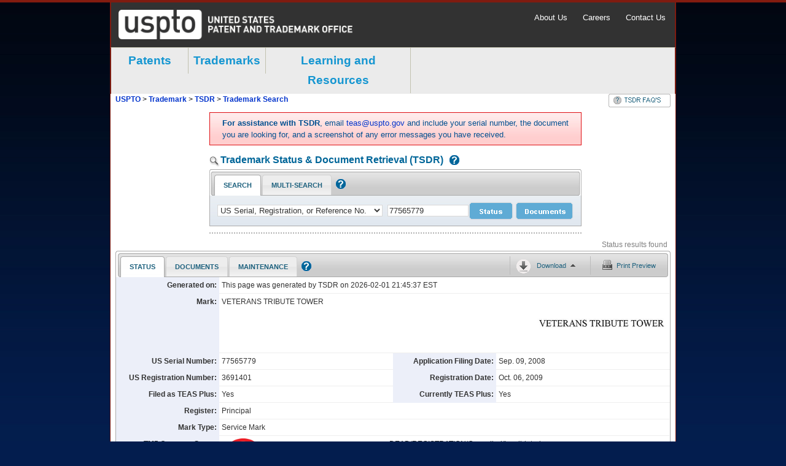

--- FILE ---
content_type: text/html;charset=utf-8
request_url: https://tsdr.uspto.gov/
body_size: 11744
content:
<!DOCTYPE html
  SYSTEM "html">
<html xmlns:tsdr="http://tsdr.uspto.gov" lang="en">
   <head>
      <meta http-equiv="Content-Type" content="text/html; charset=utf-8">
      <meta http-equiv="X-UA-Compatible" content="IE=8, IE=11, IE=edge">
      <title>Trademark Status &amp; Document Retrieval</title>
      <link href="image/favicon1.png" rel="icon" type="image/png">
      <link rel="stylesheet" type="text/css" href="css/uspto-header-styles.css">
      <link rel="stylesheet" href="css/screen.css" type="text/css" media="screen, projection">
      <link rel="stylesheet" href="css/print/print.css" type="text/css" media="print">
      <link rel="stylesheet" href="css/uspto-style.css">
      <link rel="stylesheet" href="css/style.css">
      <link rel="stylesheet" href="css/jquery.multiselect.css">
      <link rel="stylesheet" href="css/multi-search-table.css">
      <link rel="stylesheet" type="text/css" href="css/ftl-style.css">
      <link rel="stylesheet" href="css/toggle_container.css">
      <link rel="stylesheet" href="css/webwidget_tab.css">
      <link rel="stylesheet" href="css/docs_table.css">
      <link rel="stylesheet" href="css/themes-redmond-jquery-ui.css">
      <link id="printPreviewStyleSheet" rel="stylesheet" href="css/print/print.css" media="print"><script type="text/javascript" src="js/lib/jquery-1.7.2.js"></script><script type="text/javascript" src="js/lib/underscore-1.4.2.js"></script><script type="text/javascript" src="js/lib/jquery-ui-1.9.2.min.js"></script><script type="text/javascript" src="js/lib/jquery.tablesorter.js"></script><script language="javascript" src="js/lib/jquery.dataTables.js"></script><script type="text/javascript" src="js/lib/jquery.pngFix.pack.js"></script><script type="text/javascript" src="js/lib/jquery.hotkeys.js"></script><script type="text/javascript" src="js/lib/jquery.multiselect.js"></script><script type="text/javascript" src="js/ValidateFragments.js"></script><script type="text/javascript">
                    // Immediately validate hash before any other code can access it
                    (function() {
                        var blacklist = 'document.domain|__proto__|alert(.*)';
                        var urlFragmentValidator = new ValidateFragments();
                        // Enable continuous monitoring to catch dynamic hash changes
                        urlFragmentValidator.enableContinuousMonitoring(blacklist);
                    })();
                </script><script type="text/javascript" src="js/lib/jquery.ba-bbq.js"></script><script type="text/javascript" src="js/Search.js"></script><script type="text/javascript" src="js/SearchForm.js"></script><script type="text/javascript" src="js/Asynchronous.js"></script><script type="text/javascript" src="js/HotKeys.js"></script><script type="text/javascript" src="js/webwidget_tab.js"></script><script type="text/javascript" src="js/HelpOverlay.js"></script><script type="text/javascript" src="js/AnnouncementOverlay.js"></script><script type="text/javascript" src="js/SearchPage.js"></script><script async="async" type="text/javascript" src="https://components.uspto.gov/js/ais/28-tsdr.js"></script>
      <!--[if lt IE 9]>
                <script src="js/lib/html5shiv.js"></script><script src="js/lib/html5shiv-printshiv.js"></script><![endif]
                --></head>
   <body><script type="text/javascript" src="js/FeedBackButton.js"></script><div id="ZN_7TZQg6e0iHhRFSC"></div>
      <div id="ApplicationProperties"><input type="hidden" id="errorValidationSn" value="Serial Number(s) {0} is/are not in the proper format. A U.S. Serial Number consists of 8 digits, with no alpha characters."><input type="hidden" id="errorValidationRn" value="Registration Number(s) {0} is/are not in the proper format. A U.S. Registration Number consists of 5, 6, or 7 digits, with no alpha characters. Commas are allowed."><input type="hidden" id="errorValidationRef" value="USPTO Reference Number(s) {0} is/are not in the proper format. A USPTO Reference Number consists of 8 characters, the first being an alpha character and the remaining 7 characters numeric."><input type="hidden" id="errorValidationIr" value="International Registration Number(s) {0} is/are not in the proper format. It must be in the format nnnnnn, nnnnnnn, nnnnnnA, or nnnnnnnA."><input type="hidden" id="errorValidationPn" value="{0} is not in the proper format.&#x9;An expungement or reexamination Petition Number &#xA;&#x9;&#x9;consists of a 4 digit year, hyphen, and a 6 digit number (e.g. 2020-000000). The Proceeding Number &#xA;&#x9;&#x9;consists of a 4 digit year, hyphen, and a 6 digit number followed by an &#34;E&#34; or &#34;R&#34; (e.g. 2020-000000R).&#xA;&#x9;&#x9;"><input type="hidden" id="errorValidationAutoRegnition" value=" {0} is not in the proper US Application format. -&#xA;                 A U.S. Serial Number consists of 8 digits, with no alpha characters. -&#xA;                 A U.S. Registration Number consists of 5, 6, or 7 digits, with no alpha characters. Commas are allowed. -&#xA;                 A USPTO Reference Number consists of 8 characters, the first being an alpha character and the remaining 7 characters numeric.&#xA;        "><input type="hidden" id="errorRangeDelimiter" value="Range searches only processes a single range such as number1-number2. More than one hyphen is not allowed."><input type="hidden" id="errorRangeNumberMissing" value="Range searches require two case identifiers separated by a hyphen. For example, 12345670-12345680."><input type="hidden" id="errorNoEntry" value="No number entered. Please enter a valid number and resubmit your search."><input type="hidden" id="errorNoMultiData" value="No data has been found for the entered numbers.  Please confirm that the entry is correct."><input type="hidden" id="partialResultsPredictable" value="The following {0} number(s) is/are not found in our system: {1}"><input type="hidden" id="partialResultsUnpredictable" value="Results were limited to the first 25 cases entered. The remainder of the range is {0}"><input type="hidden" id="errorOverSized" value="You have entered more than the permitted 25 case identifiers. Please remove {0} and resubmit your search."><input type="hidden" id="ajaxError" value="The server was unreachable, please try again."><input type="hidden" id="noSelectionError" value="No case or document selected to download"><input type="hidden" id="noDownloadContentError" value="No content was selected for download. Please select status, documents, or both."><input type="hidden" id="certNaInOriginal" value="Certificates not available for download in Original format."><input type="hidden" id="searchingDocs" value="retrieving documents ..."><input type="hidden" id="searchingStatus" value="retrieving status ..."><input type="hidden" id="docsFound" value="{0} document(s) found"><input type="hidden" id="statusFound" value="Status results found"><input type="hidden" id="docsSelected" value="{0} of {1} documents selected"><input type="hidden" id="multiMediaFileTypes" value="MP3,WAV,X-MS-WMA,X-MS-WMV,X-MSVIDEO,AVI,MPEG,MP4,ZIP,QUICKTIME,AIFF,GIF,X-SHOCKWAVE-FLASH"><input type="hidden" id="error.validation.searchType" value="Invalid Search Type."><input type="hidden" id="error.document.unavailable" value="Selected document is unavailable. Please click on Submit button for other available documents."><input type="hidden" id="msg.noResults" value="No result found for query: \[&#34; {0} &#34;\]."><input type="hidden" id="msg.resultsReturned" value="queryString={0}, returned entities.size()={1}"><input type="hidden" id="msg.allResultsReturned" value="entity={0}, returned count={1}"><input type="hidden" id="caseDownloadPdfURL" value="https://tsdrsec.uspto.gov/ts/cd/casedocs/{prefix}{caseId}/mega-bundle-download?case={case}&amp;docs={udi}&amp;assignments={adi}&amp;prosecutionHistory={pdi}"><input type="hidden" id="caseDownloadZipURL" value="https://tsdrsec.uspto.gov/ts/cd/casedocs/{prefix}{caseId}/zip-bundle-download?case={case}&amp;docs={udi}&amp;assignments={adi}&amp;prosecutionHistory={pdi}"><input type="hidden" id="markImageSrcUrl" value="https://tsdrsec.uspto.gov/ts/cd/standardimages/{sn}/webcontent"><input type="hidden" id="docsDownloadCertsURL" value="https://tsdrsec.uspto.gov/ts/cd/casedocs/bundle-download.pdf?rn={rnAll}&amp;category=RC&amp;doc={rnChecked}"></div>
      <div id="helpOverlay" class="overlays hide">
         <div class="dialogBox"><img onclick="page.helpOverlay.close()" src="/image/icn-close32x32.gif" alt="Close" class="floatRight cursorPointer closeHelp"><h1 class="helpTitle">TSDR Help</h1>
            <div id="helpOverlayLoading"></div>
            <div id="helpHeader"></div>
         </div>
      </div>
      <div id="announcementOverlay" class="overlays hide">
         <div class="dialogBox"><img src="/image/icn-close32x32.gif" onclick="page.announcementOverlay.close()" alt="Close" class="floatRight cursorPointer closeAnnouncement"><h1 class="announcementTitle">Edit Announcement</h1><textarea name="announcementTextArea" cols="70" rows="5" id="announcementTextArea"></textarea><div class="buttonHolderHelp"><input type="button" class="page" value="Cancel" id="cancelAnnouncement" onclick="page.announcementOverlay.close()" alt="cancel announcement edit"><input id="saveAnnouncement" type="button" class="page" value="Save" onclick="page.announcementOverlay.save()" alt="save announcement edit"></div>
         </div>
      </div>
      <div class="container">
         <div id="usptoGlobalHeader">
            <div class="uspto-header-top printPreviewNoShow">
               <div class="container">
                  <div class="row">
                     <div class="col-sm-12"><a href="http://www.uspto.gov" target="_blank" class="uspto-logo" title="United States Patent and Trademark Office - An Agency of the Department of Commerce"></a><div class="pull-right" id="uspto-header-links"><span><a href="http://www.uspto.gov/about-us" target="_blank">About Us</a></span><span><a href="http://www.uspto.gov/careers" target="_blank">Careers</a></span><span><a href="http://www.uspto.gov/about-us/contact-us" target="_blank">Contact Us</a></span></div>
                     </div>
                  </div>
               </div>
            </div>
            <div class="uspto-header-bottom">
               <div class="container printPreviewNoShow">
                  <nav id="uspto_dropdown_nav">
                     <ul>
                        <li><a href="http://www.uspto.gov/patent">Patents</a><ul>
                              <li>
                                 <div class="childmenu">
                                    <p class="childmenu_title">Getting Started</p><a href="http://www.uspto.gov/patents-getting-started/general-information-concerning-patents">Patent Basics</a><a href="http://www.uspto.gov/patents-getting-started/patent-process-overview">Process Overview</a><a href="http://www.uspto.gov/patents-getting-started/using-legal-services">Using Legal Services</a><a href="http://www.uspto.gov/learning-and-resources/inventors-entrepreneurs-resources">Inventor Resources</a><a href="http://www.uspto.gov/patents-getting-started/international-patent-cooperation">International Cooperation</a><a href="http://www.uspto.gov/help/patent-help#patents">Patent FAQs</a></div>
                              </li>
                              <li>
                                 <div class="childmenu">
                                    <p class="childmenu_title">Application Process</p><a href="http://www.uspto.gov/patents-application-process/search-patents">Patent Search (Search for Patents)</a><a href="http://www.uspto.gov/patents-application-process/patent-search/classification-standards-and-development">Learn about Patent Classification</a><a href="http://www.uspto.gov/patents-application-process/file-online">Filing Online</a><a href="http://www.uspto.gov/patents-application-process/checking-application-status/check-filing-status-your-patent-application">Checking application status</a><a href="http://www.uspto.gov/patents-maintaining-patent/responding-office-actions">Responding to Office actions</a><a href="http://www.uspto.gov/patents-application-process/patent-trial-and-appeal-board-0">Patent Trial and Appeal Board</a><a href="http://www.uspto.gov/patents-application-process/petitions">Petitions</a></div>
                              </li>
                              <li class="noborder">
                                 <div class="childmenu">
                                    <p class="childmenu_title">Maintaining a Patent</p><a href="http://www.uspto.gov/patents-maintaining-patent/maintain-your-patent">Maintenance fees</a><a href="http://www.uspto.gov/patents-maintaining-patent/data-management-services">Correcting your Patent</a><a href="http://www.uspto.gov/patents-maintaining-patent/patents-assignments-change-search-ownership">Transferring Ownership</a><a href="http://www.uspto.gov/patents-application-process/checking-application-status/order-certified-copies">Ordering certified documents</a><a href="http://www.uspto.gov/patents-maintaining-patent/patent-litigation/patent-litigation">Patent Litigation</a></div>
                              </li>
                              <li class="tool_and_links">
                                 <div class="childmenu">
                                    <div class="tool_and_links_container">
                                       <p class="childmenu_title tool_and_links_title">Tools &amp; Links</p>
                                       <div class="tool_and_links_section"><a href="http://www.uspto.gov/patents-application-process/applying-online/about-efs-web">About EFS-Web</a><a href="http://www.uspto.gov/patents-application-process/checking-application-status/check-filing-status-your-patent-application">Check Application Status (PAIR)</a></div>
                                       <div class="tool_and_links_section"><a href="http://www.uspto.gov/learning-and-resources/fees-and-payment">Fees and Payment</a><a href="http://www.uspto.gov/about-us/organizational-offices/patent-trial-and-appeal-board">Patent Trial &amp; Appeal Board</a></div>
                                       <div class="tool_and_links_section"></div>
                                       <div class="tool_and_links_section"><a href="http://www.uspto.gov/patent">More Tools &amp; Links</a></div>
                                    </div>
                                 </div>
                              </li>
                           </ul>
                        </li>
                        <li><a href="http://www.uspto.gov/trademark">Trademarks</a><ul>
                              <li>
                                 <div class="childmenu">
                                    <p class="childmenu_title">Getting Started</p><a href="http://www.uspto.gov/trademarks-getting-started/trademark-basics">Trademark Basics</a><a href="http://www.uspto.gov/trademarks-getting-started/trademark-process">Process Overview</a><a href="http://www.uspto.gov/learning-and-resources/trademark-faqs">Trademark FAQs</a><a href="http://www.uspto.gov/trademarks-getting-started/using-private-legal-services">Using Private Legal Services</a><a href="http://www.uspto.gov/trademarks-getting-started/non-uspto-solicitations">Non-USPTO Solicitations</a><a href="http://www.uspto.gov/trademark/laws-regulations/madrid-protocol">Madrid Protocol &amp; international protection</a></div>
                              </li>
                              <li>
                                 <div class="childmenu">
                                    <p class="childmenu_title">Application process</p><a href="http://www.uspto.gov/trademarks-application-process/search-trademark-database">Searching Trademarks</a><a href="http://www.uspto.gov/trademarks-application-process/filing-online">Filing online</a><a href="http://www.uspto.gov/trademarks-application-process/faqs-personal-information-trademark-records">Disclosure of Public Information</a><a href="http://www.uspto.gov/trademarks-application-process/check-status-view-documents">
                                       Checking application status &amp; viewing documents</a><a href="http://www.uspto.gov/trademarks-maintaining-trademark-registration/responding-office-actions">Responding to Office Actions</a><a href="http://www.uspto.gov/trademarks-application-process/abandoned-applications">Abandoned applications</a><a href="http://www.uspto.gov/trademark/contact-trademarks#OrderDocs">Ordering certified documents</a><a href="https://www.uspto.gov/trademarks/ttab">Trademark Trial and Appeal Board</a></div>
                              </li>
                              <li class="noborder">
                                 <div class="childmenu">
                                    <p class="childmenu_title">Maintaining a Trademark Registration</p><a href="http://www.uspto.gov/trademarks-maintaining-trademark-registration/keeping-your-registration-alive">Keeping your registration alive</a><a href="http://www.uspto.gov/trademarks-application-process/filing-online/registration-maintenancerenewalcorrection-forms">Forms to file</a><a href="http://www.uspto.gov/trademarks-getting-started/trademark-basics/checking-status-application-or-registration">Checking registration status &amp; viewing documents</a><a href="http://www.uspto.gov/trademark/been-sued-or-received-cease-and-desist-letter-answers-common-questions-about-trademark">Enforcing your trademark rights/trademark litigation</a><a href="http://www.uspto.gov/trademark/trademark-assignments-change-search-ownership">Transferring ownership</a></div>
                              </li>
                              <li class="tool_and_links">
                                 <div class="childmenu">
                                    <div class="tool_and_links_container">
                                       <p class="childmenu_title tool_and_links_title">Tools &amp; Links</p>
                                       <div class="tool_and_links_section"><a href="http://www.uspto.gov/trademarks-application-process/filing-online">Apply Online (TEAS)</a><a href="http://www.uspto.gov/trademarks-application-process/check-status-view-documents">Check Application Status (TSDR)</a></div>
                                       <div class="tool_and_links_section"><a href="http://www.uspto.gov/trademark/view-fee-schedule-trademark-fee-information">Trademark Fees</a><a href="https://www.uspto.gov/trademarks/ttab">Trademark Trial and Appeal Board</a></div>
                                       <div class="tool_and_links_section"></div>
                                       <div class="tool_and_links_section"><a href="http://www.uspto.gov/trademark">More Tools &amp; Links</a></div>
                                    </div>
                                 </div>
                              </li>
                           </ul>
                        </li>
                        <li class="learning_resource_menu"><a href="http://www.uspto.gov/learning-resources">Learning and Resources</a><ul>
                              <li>
                                 <div class="childmenu">
                                    <p class="childmenu_title">Resources by Audience</p><a href="http://www.uspto.gov/learning-and-resources/attorneys-agents-and-paralegals">Attorneys, agents &amp; paralegals</a><a href="http://www.uspto.gov/learning-and-resources/inventors-entrepreneurs-resources">Inventors &amp; entrepreneurs</a><a href="http://www.uspto.gov/kids/index.html">Kids &amp; educators</a><a href="http://www.uspto.gov/about-us/news-updates">Media</a><a href="http://www.uspto.gov/learning-and-resources/support-centers/patent-and-trademark-resource-centers-ptrcs">Researchers &amp; librarians</a><a href="http://www.uspto.gov/about-us/events">Events</a></div>
                              </li>
                              <li>
                                 <div class="childmenu">
                                    <p class="childmenu_title">Help by Topic</p><a href="http://www.uspto.gov/learning-and-resources/fees-and-payments">Fees and Payment</a><a href="http://www.uspto.gov/learning-and-resources/general-faqs">General FAQs</a><a href="http://www.uspto.gov/help/patent-help">Patents FAQs</a><a href="http://www.uspto.gov/learning-and-resources/trademark-faqs">Trademark FAQs</a><a href="http://www.uspto.gov/learning-and-resources/transferring-ownership-assignments-faqs">Transferring ownership / Assignments Help</a></div>
                              </li>
                              <li class="noborder">
                                 <div class="childmenu">
                                    <p class="childmenu_title">Services &amp; Publications</p><a href="http://www.uspto.gov/learning-and-resources/electronic-bulk-data-products">Electronic Data Products</a><a href="http://www.uspto.gov/learning-and-resources/federal-register-notices/federal-register-notices-2015">Federal Register Notices</a><a href="http://www.uspto.gov/learning-and-resources/official-gazette">Official Gazette</a><a href="http://www.uspto.gov/learning-and-resources/support-centers">Support Centers</a><a href="http://www.uspto.gov/learning-and-resources/xml-resources">XML Resources</a><a href="http://www.uspto.gov/patents-application-process/patent-search/classification-standards-and-development">Classification</a><a href="http://www.uspto.gov/learning-and-resources/statistics">Statistics</a></div>
                              </li>
                              <li class="tool_and_links">
                                 <div class="childmenu">
                                    <div class="tool_and_links_container">
                                       <p class="childmenu_title tool_and_links_title">Tools &amp; Links</p>
                                       <div class="tool_and_links_section"><a href="http://www.uspto.gov/learning-and-resources/operating-status">Operational Status</a></div>
                                       <div class="tool_and_links_section"><a href="http://www.uspto.gov/learning-and-resources/inventors-eye-newsletter">Inventors Eye Newsletter</a><a href="http://www.uspto.gov/learning-and-resources/glossary">Glossary of Terms</a></div>
                                       <div class="tool_and_links_section"><a href="http://enews.uspto.gov/lists/?p=subscribe&amp;id=1">Subscriptions</a><a href="http://www.uspto.gov/learning-and-resources/how-videos-computer-based-training/how-videos">How-to Videos</a></div>
                                       <div class="tool_and_links_section"><a href="http://www.uspto.gov/learning-and-resources/ip-programs-and-awards">IP Programs and Awards</a><a href="http://www.uspto.gov/patent/initiatives/uspto-led-executive-actions-high-tech-patent-issues">Executive Actions</a></div>
                                    </div>
                                 </div>
                              </li>
                           </ul>
                        </li>
                     </ul>
                  </nav>
               </div>
            </div>
         </div>
         <div id="breadCrumbs" class="printPreviewNoShow"><span id="trail"><a href="http://www.uspto.gov/">USPTO</a>
               &gt;
               <a href="http://www.uspto.gov/trademarks/index.jsp">Trademark</a>
               &gt;
               <a class="TSDRCrumb" href="/">TSDR
                  </a><span id="searchCrumb" class="hide">&gt;
                  <a href="javascript:;" class="tsdrCrumb">
                     Trademark Search
                     </a></span><a class="hide" id="FAQLink" href="/faqview"><img src="image/tsdr_faq_btn.jpg" alt="FAQ"></a></span></div>
         <div xmlns:xs="http://www.w3.org/2001/XMLSchema" id="columnLeft" class="printPreviewNoShow">
            <div id="sideNavTop"></div>
            <ul id="sideNav">
               <li><span class="sideNavFirst">Trademark eBusiness</span><ul class="subNav1 first">
                     <li><a href="/faqview" title="Document Retrieval FAQ">TSDR FAQ</a></li>
                     <li><a href="http://www.uspto.gov/teas/index.html" target="_blank" title="File Online (TEAS)">File
                           Online (TEAS)
                           </a></li>
                     <li><a href="https://tmsearch.uspto.gov/" target="_blank" title="Search Trademarks">Search Trademarks
                           </a></li>
                     <li><a href="http://www.uspto.gov/news/og/trademark_og/index.jsp" target="_blank" title="Trademark Official Gazette">Trademark Official Gazette
                           </a></li>
                     <li><a href="javascript:void(0);" class="subNav2Link"><img src="image/icn-collapseExpPlus.jpg" alt="Expand" class="expandImgs"><img src="image/icn-collapseExpMinus.jpg" alt="Collapse" class="collapseImgs">
                           Trademark
                           Ownership
                           </a><ul class="subNav2">
                           <li><a href="http://etas.uspto.gov" title="File Assignments Online" target="_blank">
                                 Change
                                 Ownership
                                 </a></li>
                           <li><a href="https://assignments.uspto.gov/assignments/q?db=tm" target="_blank">
                                 Search Trademark
                                 Assignments
                                 </a></li>
                           <li><a href="https://assignment.uspto.gov/trademark/index.html#/faq" target="_blank">
                                 Assignment Help
                                 </a></li>
                        </ul>
                     </li>
                     <li><a href="javascript:void(0);" class="subNav2Link"><img src="image/icn-collapseExpPlus.jpg" alt="Expand" class="expandImgs"><img src="image/icn-collapseExpMinus.jpg" alt="Collapse" class="collapseImgs">
                           Copies, Products
                           &amp; Services
                           </a><ul class="subNav2">
                           <li><a href="https://certifiedcopycenter.uspto.gov/" target="_blank">
                                 Order Copies
                                 &amp;
                                 Publications Online
                                 </a></li>
                           <li><a href="http://www.uspto.gov/products/index.jsp" target="_blank">Other
                                 Products
                                 &amp;
                                 Services
                                 </a></li>
                        </ul>
                     </li>
                     <li><a href="javascript:void(0);" class="subNav2Link"><img src="image/icn-collapseExpPlus.jpg" alt="Expand" class="expandImgs"><img src="image/icn-collapseExpMinus.jpg" alt="Collapse" class="collapseImgs">
                           Supplemental
                           Resources &amp; Support
                           </a><ul class="subNav2">
                           <li><a href="http://www.uspto.gov/faq/plugins/index.jsp" title="PDF viewer required to view documents" target="_blank">
                                 Download PDF
                                 Viewer
                                 </a></li>
                           <li><a href="http://www.uspto.gov/faq/other.jsp" target="_blank">
                                 International
                                 Trademark
                                 Offices
                                 </a></li>
                           <li><a href="http://www.uspto.gov/main/profiles/acadres.htm" target="_blank">Search
                                 Resources
                                 &amp; Tips
                                 </a></li>
                           <li><a href="http://www.uspto.gov/blog/ebiz/" title="Notices of system outages" target="_blank">System
                                 Alerts
                                 </a></li>
                        </ul>
                     </li>
                  </ul>
               </li>
               <li><span class="sideNavLevel1">Trademark Information</span><ul class="subNav1">
                     <li><a href="http://www.uspto.gov/trademarks/index.jsp" target="_blank">Trademark
                           Guidance
                           </a></li>
                     <li><a href="javascript:void(0);" class="subNav2Link"><img src="image/icn-collapseExpPlus.jpg" alt="Expand" class="expandImgs"><img src="image/icn-collapseExpMinus.jpg" alt="Collapse" class="collapseImgs">
                           Codes, Rules &amp;
                           Manuals
                           </a><ul class="subNav2">
                           <li><a href="https://idm-tmng.uspto.gov/id-master-list-public.html" target="_blank">
                                 Acceptable
                                 ID Manual
                                 </a></li>
                           <li><a href="http://tess2.uspto.gov/tmdb/tmep/" target="_blank">Trademark
                                 Manual of
                                 Examining
                                 Procedure
                                 </a></li>
                           <li><a href="https://tfsr.uspto.gov/" target="_blank">US
                                 Trademark Law: Rules of Practice &amp; Federal Statutes
                                 </a></li>
                           <li><a href="http://tess2.uspto.gov/tmdb/dscm/index.htm" target="_blank">
                                 Design
                                 Search Codes
                                 </a></li>
                        </ul>
                     </li>
                     <li><a href="javascript:void(0);" class="subNav2Link"><img src="image/icn-collapseExpPlus.jpg" alt="Expand" class="expandImgs"><img src="image/icn-collapseExpMinus.jpg" alt="Collapse" class="collapseImgs">
                           Employee &amp;
                           Office Directories
                           </a><ul class="subNav2">
                           <li><a href="http://portal.uspto.gov/external/portal/emlocator" target="_blank">
                                 Employee
                                 Locator
                                 </a></li>
                           <li><a href="http://www.uspto.gov/about/contacts/phone_directory/index.jsp" target="_blank">Telephone
                                 Directory
                                 </a></li>
                           <li><a href="http://www.uspto.gov/about/contacts/organizationalcodes.jsp" target="_blank">Valid
                                 Location Codes
                                 </a></li>
                        </ul>
                     </li>
                     <li><a href="javascript:void(0);" class="subNav2Link"><img src="image/icn-collapseExpPlus.jpg" alt="Expand" class="expandImgs"><img src="image/icn-collapseExpMinus.jpg" alt="Collapse" class="collapseImgs">
                           Fees
                           </a><ul class="subNav2">
                           <li><a href="http://www.uspto.gov/main/howtofees.htm" target="_blank">How to
                                 Pay
                                 Fees
                                 </a></li>
                        </ul>
                     </li>
                     <li><a href="javascript:void(0);" class="subNav2Link"><img src="image/icn-collapseExpPlus.jpg" alt="Expand" class="expandImgs"><img src="image/icn-collapseExpMinus.jpg" alt="Collapse" class="collapseImgs">
                           Resources &amp;
                           Public Notices
                           </a><ul class="subNav2">
                           <li><a href="http://www.uspto.gov/inventors/index.jsp" target="_blank" title="For all novices, visit the Inventor Resources pages">Applicant
                                 Resources
                                 </a></li>
                           <li><a href="http://www.uspto.gov/news/index.jsp" target="_blank">News,
                                 Federal
                                 Register &amp;
                                 <abbr title="Official Gazette">OG</abbr>
                                 Notices
                                 </a></li>
                           <li><a href="http://www.uspto.gov/products/library/ptdl/index.jsp" target="_blank" title="Libraries near you"><abbr title="Patent and Trademark Depository Library">PTDL
                                    </abbr>
                                 Program
                                 </a></li>
                        </ul>
                     </li>
                  </ul>
               </li>
               <li><span class="sideNavLevel1">Trademark Trial &amp; Appeal Board</span><ul class="subNav1">
                     <li><a href="https://tbmp.uspto.gov/" target="_blank">TTAB
                           Manual
                           of
                           Procedure
                           </a></li>
                     <li><a href="http://estta.uspto.gov" title="File TTAB Documents" target="_blank">
                           File TTAB
                           Documents
                           </a></li>
                     <li><a href="https://ttabvue.uspto.gov/ttabvue/" target="_blank" title="Search and View TTAB Proceedings">Search &amp; View TTAB Proceedings
                           </a></li>
                  </ul>
               </li>
               <li><span class="sideNavLevel1">Other</span><ul class="subNav1">
                     <li><a href="http://www.uspto.gov/main/profiles/copyright.htm" target="_blank">
                           Copyrights
                           </a></li>
                     <li><a href="http://www.uspto.gov/patents/index.jsp" target="_blank">Patents</a></li>
                     <li><a href="https://www.uspto.gov/ip-policy" target="_blank">Policy &amp; Law
                           </a></li>
                     <li><a href="https://www.uspto.gov/learning-resources" target="_blank">Reports</a></li>
                  </ul>
               </li>
            </ul>
            <div id="sideNavBot"></div>
         </div>
         <div id="contentBoxMain">
            <div class="redBox">
               <div id="announcementWrapper"><pre>&lt;b&gt;For assistance with TSDR&lt;/b&gt;, email &lt;a href="mailto:teas@uspto.gov"&gt;teas@uspto.gov&lt;/a&gt;  and include your serial number, the document you are looking for, and a screenshot of any error messages you have received.</pre></div>
            </div><textarea id="announcementHtmlTextArea" class="printPreviewNoShow hide" alt="faq text">&lt;b&gt;For assistance with TSDR&lt;/b&gt;, email &lt;a href="mailto:teas@uspto.gov"&gt;teas@uspto.gov&lt;/a&gt;  and include your serial number, the document you are looking for, and a screenshot of any error messages you have received.</textarea><h2 id="searchTitle" class="printPreviewNoShow"><span class="tdr_search1">Trademark Status &amp; Document Retrieval (TSDR)</span><a class="tdr_search1 helpIconh2" href="javascript:page.helpOverlay.open( 'tdr_search' )" title="Click here for help on case searches (1) Document viewer help"><img class="tdr_search1" src="image/icn-Help16x16.gif" alt="Help"></a></h2>
            <div aria-label="search input tabs" id="inputTabs" class="webwidget_tab searchForm printPreviewNoShow">
               <div class="tabContainer">
                  <ul class="tabHead">
                     <li id="searchTabBtn" data-error="" class="currentBtn"><a aria-label="Search Tab: in-focus" href="javascript:;" data-event-category="click" data-event-action="Search" data-event-label="searchTabBtn">Search</a></li>
                     <li id="multiSearchTabBtn" data-error=""><a aria-label="Multi-Search Tab: activate to focus" href="javascript:;" data-event-category="click" data-event-action="Search" data-event-label="multiSearchTabBtn">Multi-Search</a></li>
                  </ul><a class="" href="javascript:page.helpOverlay.open( 'cert_search' )" title="Click here for help on reg. certificate searches (2)"><img class="helpIcon certs" src="image/icn-Help16x16.gif" alt="Help"></a></div>
               <div class="tabBody">
                  <ul>
                     <li aria-describedby="searchTabBtn" class="tabCot">
                        <form id="search_form" name="search_form">
                           <div class="displayTable">
                              <div class="displayRow">
                                 <div class="displayCell width214px"><select aria-label="application type" name="caseSearchType" id="caseSearchType" class="inputPulldown longerinputPulldown">
                                       <option value="US_APPLICATION">US Serial, Registration, or Reference No.</option>
                                       <option value="INTL_REGISTRATION">International Registration No.</option>
                                       <option value="PETITION_PROCEEDING">Expungement/Reexamination Petition or Proceeding No.</option></select></div>
                                 <div class="displayCell"><select aria-label="case type" name="searchType" id="searchSelect" class="hide">
                                       <option value="DEFAULT"></option>
                                       <option value="SERIAL_NO">US Serial No</option>
                                       <option value="US_REGISTRATION_NO">US Registration No</option>
                                       <option value="US_REFERENCE_NO">US Reference No</option>
                                       <option value="INTL_REGISTRATION_NO">International Registration No</option></select></div>
                                 <div class="displayCell width121px"><input aria-label="case number" type="text" id="searchNumber" tabindex="1" class="inputText shorterinputText"></div>
                                 <div class="displayCell"><input aria-label="status search submit" id="statusSearch" type="button" class="statusButton" data-event-category="click" data-event-action="Search" data-event-label="Status" tabindex="2" value="Status" alt="Status" title="Search status for this application (s)"></div>
                                 <div class="displayCell"><input aria-label="document search submit" id="documentSearch" type="button" class="documentsButton" data-event-category="click" data-event-action="Search" data-event-label="Documents" tabindex="3" value="Documents" alt="Documents" title="Search docs for this application (d)"></div>
                              </div>
                           </div>
                        </form>
                     </li>
                     <li aria-describedby="multiSearchTabBtn" class="tabCot">
                        <form id="searchFormAdvanced">
                           <div class="displayTable">
                              <div class="displayRow">
                                 <div class="displayCell paddingTop15px paddingRight5px alignTop"><select aria-label="multi search case type" id="advancedSelect" class="inputPulldown">
                                       <option value="SERIAL_NO">US Serial No</option>
                                       <option value="US_REGISTRATION_NO">US Registration No
                                          
                                       </option>
                                       <option value="US_REFERENCE_NO">US Reference No</option>
                                       <option value="INTL_REGISTRATION_NO">International
                                          Registration No
                                          
                                       </option></select><input aria-label="multi search registration certificates" type="checkbox" id="certsBox"><label for="certsBox">Registration Certificates</label></div>
                                 <div class="displayCell paddingTop17px"><textarea aria-label="multi search case numbers" id="advancedTextArea"></textarea></div>
                              </div>
                           </div>
                           <div class="displayTable">
                              <div class="displayRow">
                                 <div class="displayCell width597px"><input aria-label="multi search submit" type="button" id="advancedSubmit" data-event-category="click" data-event-action="Search" data-event-label="Multisearch" value="Multi-Search"></div>
                              </div>
                           </div>
                        </form>
                     </li>
                  </ul>
               </div>
            </div>
            <div class="docSearchLoadingGif hide printPreviewNoShow"></div>
            <div id="errorBox" class="textBox hide printPreviewNoShow">
               <p aria-label="result error message" id="errorMsg"></p>
            </div>
            <div id="infoBox" class="textBox hide printPreviewNoShow">
               <p aria-label="result warning message" id="infoMsg"></p>
            </div>
            <div class="webwidget_tab resultTabs" id="webwidget_tab">
               <div id="actions" class="printPreviewNoShow"><span id="searchingDocsDisplay" class="actionText searchingText hide"></span><span id="docsFoundDisplay" class="actionText dynamicActionText hide"></span><span id="docsSelectedDisplay" class="actionText dynamicActionText hide"></span><span id="searchingStatusDisplay" class="actionText searchingText hide"></span><span id="statusFoundDisplay" class="actionText hide"></span></div>
               <div class="tabContainer">
                  <ul class="tabHead">
                     <li id="statusTabBtn" class="currentBtn"><a href="javascript:;" data-event-category="click" data-event-action="Search" data-event-label="statusTabBtn">Status</a></li>
                     <li id="documentsTabBtn"><a href="javascript:;" data-event-category="click" data-event-action="Search" data-event-label="documentsTabBtn">Documents</a></li>
                     <li id="maintenanceTabBtn" class="hide"><a href="javascript:;" data-event-category="click" data-event-action="Search" data-event-label="maintenanceTabBtn">Maintenance</a></li>
                  </ul>
                  <div class="tabHelpIcon"><a class="printPreviewNoShow" href="javascript:page.helpOverlay.open( 'tab_results' )" title="Click here for search results help (3)"><img class="helpIcon tabs" src="image/icn-Help16x16.gif" alt="Help"></a></div>
                  <div class="tabMoreLink">
                     <div class="link download expand_wrapper default_hide printPreviewNoShow" title="Download PDF or Original (p or o)"><a class="expand_heading" href="javascript:;" data-event-category="click" data-event-action="Search" data-event-label="downloadContentBtn"><span>Download</span></a><div class="toggle_container dd printPreviewNoShow">
                           <div class="content floatBox">
                              <div class="title">Content</div>
                              <div class="option"><input type="checkbox" id="status" name="status" class="content"><label for="status">Status</label></div>
                              <div class="optionRight"><input type="checkbox" id="documents" name="documents" class="content"><label for="documents">Documents</label></div>
                           </div>
                           <div class="format floatBox">
                              <div class="title"></div>
                              <div class="option"><input type="radio" id="PDF" name="downloadFormat" value="PDF" checked Class="inputRadio"><label for="PDF">PDF</label></div>
                              <div class="optionRight"><input type="radio" id="ORIGINAL" name="downloadFormat" value="original" Class="inputRadio"><label for="ORIGINAL">Original</label></div>
                              <div class="button"><input onclick="page.download()" id="downloadSubmit" type="button" class="downloadButton" value="Download" alt="Download"></div>
                           </div>
                        </div>
                     </div>
                     <div class="link print printPreviewNoShow"><a onclick="page.printPreview(true);" id="printPreviewLink" href="javascript:;" data-event-category="click" data-event-action="Search" data-event-label="printPreviewBtn">Print Preview</a></div>
                     <div class="link hide printPreviewShow"><a onclick="page.printPreview(false)" id="cancelPrintPreview" href="javascript:;">Back to Search</a></div>
                     <div class="link print hide printPreviewShow"><a onclick="page.printPage()">Print</a></div>
                  </div>
               </div>
               <div class="tabBody">
                  <ul id="resultsTabs">
                     <li class="tabCot" id="statusTab" data-event-category="click" data-event-action="Search" data-event-label="statusTabBtn"></li>
                     <li class="tabCot" id="docsTab" data-event-category="click" data-event-action="Search" data-event-label="docsTabBtn"></li>
                     <li class="tabCot" id="maintenanceTab" data-event-category="click" data-event-action="Search" data-event-label="maintenanceTabBtn"></li>
                  </ul>
               </div>
               <div id="ftrMsg" class="floatLeft printPreviewNoShow">
                  <p id="adobeDL"><a href="http://get.adobe.com/reader/" target="_blank">Download Adobe Reader
                        </a></p><br><p>If you are the applicant or the applicant's attorney and have questions about this
                     file, please contact
                     the
                     <a href="mailto:TrademarkAssistanceCenter@uspto.gov">Trademark Assistance Center</a></p><br></div>
            </div>
            <div class="hide" id="multiSearchContainer" style="padding: 20px 8px;">
               <table cellpadding="0" cellspacing="0" border="0" class="display" id="multiSerReg">
                  <colgroup>
                     <col width="10%">
                     <col width="10%">
                     <col width="7%">
                     <col width="7%">
                     <col width="7%">
                     <col width="9%">
                     <col width="17%">
                     <col width="10%">
                     <col width="20%">
                  </colgroup>
                  <thead>
                     <tr>
                        <th>Image</th>
                        <th>Mark</th>
                        <th style="text-align: left">Ser No</th>
                        <th style="text-align: left">Reg No</th>
                        <th style="text-align: left">Status</th>
                        <th>Filing</th>
                        <th>Owner</th>
                        <th>Class(es)</th>
                        <th>Goods and Services</th>
                     </tr>
                  </thead>
                  <tfoot>
                     <tr>
                        <th>Image</th>
                        <th>Mark</th>
                        <th style="text-align: left">Ser No</th>
                        <th style="text-align: left">Reg No</th>
                        <th style="text-align: left">Status</th>
                        <th>Filing</th>
                        <th>Owner</th>
                        <th>Class(es)</th>
                        <th>Goods and Services</th>
                     </tr>
                  </tfoot>
               </table>
               <table cellpadding="0" cellspacing="0" border="0" class="display" id="multiIntlReg">
                  <colgroup>
                     <col width="10%">
                     <col width="10%">
                     <col width="7%">
                     <col width="7%">
                     <col width="7%">
                     <col width="9%">
                     <col width="17%">
                     <col width="10%">
                     <col width="20%">
                  </colgroup>
                  <thead>
                     <tr>
                        <th>Image</th>
                        <th>Mark</th>
                        <th>IR No</th>
                        <th style="padding-right: 12px">IR Date</th>
                        <th style="padding-right: 12px">Ser No</th>
                        <th>Ref No</th>
                        <th>Owner</th>
                        <th>Class(es)</th>
                        <th>Goods and Services</th>
                     </tr>
                  </thead>
                  <tfoot>
                     <tr>
                        <th>Image</th>
                        <th>Mark</th>
                        <th>IR No</th>
                        <th>IR Date</th>
                        <th>Ser No</th>
                        <th>Ref No</th>
                        <th>Owner</th>
                        <th>Class(es)</th>
                        <th>Goods and Services</th>
                     </tr>
                  </tfoot>
               </table>
               <table cellpadding="0" cellspacing="0" border="0" class="display" id="multiRef">
                  <colgroup>
                     <col width="15%">
                     <col width="15%">
                     <col width="15%">
                     <col width="15%">
                     <col width="40%">
                  </colgroup>
                  <thead>
                     <tr>
                        <th>Reference No.</th>
                        <th>Filing Date</th>
                        <th>Intl Reg No.</th>
                        <th>Intl Reg Date</th>
                        <th>Status</th>
                     </tr>
                  </thead>
                  <tfoot>
                     <tr>
                        <th>Reference No.</th>
                        <th>Filing Date</th>
                        <th>Intl Reg No.</th>
                        <th>Intl Reg Date</th>
                        <th>Status</th>
                     </tr>
                  </tfoot>
               </table>
               <table cellpadding="0" cellspacing="0" border="0" class="display" id="multiCerts">
                  <colgroup>
                     <col width="15%">
                     <col width="19%">
                     <col width="19%">
                     <col width="34%">
                     <col width="23%">
                  </colgroup>
                  <thead>
                     <tr>
                        <th class="ch1cert first"><label for="certResultsTbody">Select All
                              <input type="checkbox" class="marginLeft4px" id="checkAllCerts" alt="select all certificates"></label></th>
                        <th>Number</th>
                        <th style="text-align: left">Mail/Create Date</th>
                        <th style="text-align: left">Description</th>
                        <th style="text-align: left">Type</th>
                     </tr>
                  </thead>
                  <tfoot>
                     <tr>
                        <th>Select All</th>
                        <th>Number</th>
                        <th style="text-align: left">Mail/Create Date</th>
                        <th style="text-align: left">Description</th>
                        <th style="text-align: left">Type</th>
                     </tr>
                  </tfoot>
               </table>
            </div>
         </div>
      </div>
      <footer id="ftr" class="printPreviewNoShow">
         <div id="ft" class="clear-fix">
            <div class="colLogos"><a class="logo" href="http://www.uspto.gov/" title="United States Patent and Trademark Office - An Agency of the Department of Commerce"><img src="image/logo.png" alt="US Department of Commerce"></a></div>
            <div class="col">
               <h2>Browse By Topic</h2>
               <ul>
                  <li><a href="http://www.uspto.gov/patent">Patents</a></li>
                  <li><a href="http://www.uspto.gov/trademark">Trademarks</a></li>
                  <li><a href="http://www.uspto.gov/learning-resources">Learning &amp; Resources</a></li>
                  <li><a href="http://www.uspto.gov/about-us">About the USPTO</a></li>
                  <li><a href="http://www.uspto.gov/learning-and-resources/glossary">Glossary</a></li>
                  <li><a href="http://www.uspto.gov/careers">Careers</a></li>
                  <li><a href="http://www.uspto.gov/about-us/contact-us">Contact Us</a></li>
               </ul>
            </div>
            <div class="col">
               <h2>About This Site</h2>
               <ul>
                  <li><a href="http://www.uspto.gov/using-usptogov/accessibility-uspto-website">Accessibility</a></li>
                  <li><a href="http://www.uspto.gov/privacy-policy">Privacy Policy</a></li>
                  <li><a href="http://www.uspto.gov/terms-use-uspto-website">Terms of Use</a></li>
                  <li><a href="http://www.uspto.gov/about-us/security">Security</a></li>
                  <li><a href="http://www.uspto.gov/blog/ebiz/ ">Systems Status</a></li>
                  <li><a href="http://www.uspto.gov/sitemap">Site Map</a></li>
               </ul>
            </div>
            <div class="col">
               <h2>USPTO Background</h2>
               <ul>
                  <li><a href="http://www.uspto.gov/about-us/performance-and-planning/federal-activities-inventory-reform-fair-act">Federal Activity Inventory Reform Act (FAIR)</a></li>
                  <li><a href="http://www.uspto.gov/about-us/performance-and-planning">USPTO Budget and Performance</a></li>
                  <li><a href="http://www.uspto.gov/learning-and-resources/ip-policy/electronic-freedom-information-act-e-foia">Freedom of Information Act</a></li>
                  <li><a href="http://www.uspto.gov/learning-and-resources/information-quality-guidelines">Information Quality Guidelines</a></li>
               </ul>
            </div>
            <div class="col">
               <h2>Federal Government</h2>
               <ul>
                  <li><a href="http://www.regulations.gov" target="_blank">Regulations.gov</a></li>
                  <li><a href="http://www.stopfakes.gov" target="_blank">StopFakes.gov</a></li>
                  <li><a href="http://www.usa.gov" target="_blank">USA.gov</a></li>
                  <li><a href="http://www.commerce.gov" target="_blank">Department of Commerce</a></li>
                  <li><a href="http://www.uspto.gov/learning-and-resources/ip-policy/enforcement/strategy-targeting-organized-piracy-stop">Strategy Targeting Organized Piracy</a></li>
               </ul>
            </div>
            <div class="col"><img src="image/logo-watermark-med.png" alt="US Department of Commerce"></div>
         </div>
      </footer><script type="text/javascript">
                	window.tsdr = {};
              
                	window.tsdr.jwt = 'Bearer eyJhbGciOiJIUzUxMiIsInppcCI6IkRFRiJ9.eNqqVirOLy1KTg2uLC5JzVWyUqqOgYrEKFnFKIUEuwS5-If7-fg7usQo1SrVAgAAAP__.peFsrznupca6oFbRiSJmvqizokCjqWMbR0wlwUfy8GrpRl3FJm16unVPiQLs3Ze28p5jVMDyOuom_kwYgeTkvg' ;
                </script></body>
</html>

--- FILE ---
content_type: text/html;charset=utf-8
request_url: https://tsdr.uspto.gov/statusview/sn77565779
body_size: 3448
content:
<!DOCTYPE html
  SYSTEM "http://www.w3.org/TR/xhtml1/DTD/xhtml1-strict.dtd">
<li xmlns:tsdr="http://tsdr.uspto.gov" xmlns:fn="http://www.w3.org/2005/xpath-functions" class="tabCot" id="statusTab">
<input type="hidden" id="statusServerError" value="">
<div id="sumary-section" class="sectionContainer">
<div id="summary" number="77565779" >
	<div class="single table">
        <div class="row">
        	<div class="key">Generated on:</div>
         	<div class="value single">This page was generated by TSDR on 2026-02-01 21:45:37 EST</div>
        </div>
    </div>
    
    <div class="table">
        <div class="row">
            <div class="key">Mark:</div>
            <div class="value markText">
               		VETERANS TRIBUTE TOWER
            </div>
            <div class="value">
            <div class="thumb"><a href="javascript:;">
	<img id="markImage" class="mark" alt="Trademark image">
</a></div>
            </div>
        </div>
    </div>

    <div class="double table">
        <div class="row">
               <div class="key">US Serial Number:</div>
               <div class="value">
               			77565779
               </div>
               <div class="key">Application Filing Date:</div>
               <div class="value">
Sep. 09, 2008               </div>
        </div>
       
        <div class="row">
               <div class="key">US Registration Number:</div>
               <div class="value">3691401</div>
	               <div class="key">Registration Date:</div>
	               <div class="value">Oct. 06, 2009</div>
        </div>
   
        <div class="row">
               <div class="key">Filed as TEAS Plus:</div>
               <div class="value">
Yes               </div>
               <div class="key">Currently TEAS Plus:</div>
               <div class="value">
Yes               </div>
        </div>
 	</div>
 	<div class="single table">
        <div class="row">
               <div class="key">Register:</div>
               <div class="value single">
Principal	  		   </div>
        </div>
        <div class="row">
               <div class="key">Mark Type:</div>
               <div class="value single">Service Mark</div>
        </div>
    </div>
    <div class="double table">
          <div class="row">
              <div class="key" style="width:150px">TM5 Common Status Descriptor:</div>
              <div class="value" style="width:250px">
                  <div style="float:left;">
                                               <img style="width:70px; height:70px;" id="tm5StatusImg" class="mark" alt="TM5 Common Status image" src="/image/tm5/12.png">
                  </div>
              </div>
              <div class="value" style="width:425px">
                  <p style="height:30px">
                          DEAD/REGISTRATION/Cancelled/Invalidated
                  </p>
                  <p>
                          The trademark application was registered, but subsequently it was cancelled or invalidated and removed from the registry.
                  </p>
              </div>
          </div>
    </div>



            <!-- end -->
        <div class="single table">
        <div class="row">
               <div class="key">Status:</div>
               
               <div class="value single">
	           				Registration cancelled because registrant did not file an acceptable declaration under Section 8.  To view all documents in this file, click on the Trademark Document Retrieval link at the top of this page.
               </div>
        </div>
            
        <div class="row">
               <div class="key">Status Date:</div>
               <div class="value single">May 13, 2016</div>
        </div>
    </div>
    
    <div class="single table>
    <div class="row">
    </div>
    </div>
    
    <div class="double table">        
	     <div class="row">
		               <div class="key">Publication Date:</div>
		               <div class="value">Jul. 21, 2009</div>
	               
	               
	               		<div class="empty key"></div>
	               		<div class="value"></div>
	     </div>
	     
          <div class="row">
	               
		               <div class="key">Date Cancelled:</div>
		               <div class="value">May 13, 2016</div>
	               
	               		<div class="empty key"></div>
	               		<div class="value"></div>
          </div>
	</div>
</div>
</div>		<div id="data_container" class="data_container">
			<div class="expand_all expanded" title="expand/collapse all sections (x)">&nbsp;</div>
<div class="expand_wrapper default_hide">
	<h2 class="expand_heading">
		<span data-sectionTitle="markInformation"><a class="sectionLink" href="javascript:;" tabindex="5">Mark Information</a></span>
	</h2>
	<div class="toggle_container hide">
		<div id="markInfo-section" class="sectionContainer">
			<div class="single table">
	        	<div class="row">
	            	<div class="key">Mark Literal Elements:</div>
	                <div class="value">
		                     	VETERANS TRIBUTE TOWER
	                </div>
	            </div>
	            <div class="row">
	            	<div class="key">Standard Character Claim:</div>
	                <div class="value">
Yes. The mark consists of standard characters without claim to any particular font style, size, or color.					</div>
	            </div>
	                   
	            <div class="row">
	            	<div class="key">Mark Drawing Type:</div>
	                <div class="value">4 - STANDARD CHARACTER MARK</div>
	            </div>
	                  
	                  
	                  
	                  
	                  
	                  
	            <div class="row">
	            	<div class="key">Disclaimer:</div>
	                <div class="value">"VETERANS"</div>
	            </div>
	                  
	                  
	                  
	                  
	                  
	                  
	                  
	                  
	                  
	                  
	                  
	        </div>
		</div>
	</div>
</div>	<div class="expand_wrapper default_hide">
		<h2 class="expand_heading" >
			<span data-sectionTitle="Goods and Services"><a class="sectionLink" href="javascript:;" tabindex="5">Goods and Services</a></span>
		</h2>
		<div class="toggle_container hide">
			<div  class="sectionContainer">
				<div class="note">
<strong>Note:</strong>
<span>The following symbols indicate that the registrant/owner has amended the goods/services:</span>
<ul>
<li class="noteElem">Brackets [..] indicate deleted goods/services;</li>
<li class="noteElem">Double parenthesis ((..)) identify any goods/services not claimed in a Section 15
affidavit of incontestability; and</li>
<li class="noteElem">Asterisks *..* identify additional (new) wording in the goods/services.</li>
</ul>
</div>
<div class="single table">
<div class="row">
<div class="key">For:</div>
<div class="value">
Memorial fund raising
</div>
</div>
</div>
<div class="double table">
<div class="row">
<div class="key">International Class(es):</div>
<div class="value">
036
- Primary Class
</div>
<div class="key">U.S Class(es):</div>
<div class="value">
100,
101,
102
</div>
</div>
</div>
<div class="single table">
<div class="row">
<div class="key">Class Status:</div>
<div class="value">
SECTION 8 - CANCELLED
</div>
</div>
</div>
<div class="double table">
<div class="row">
<div class="key">First Use:</div>
<div class="value">Oct. 2007</div>
<div class="key">Use in Commerce:</div>
<div class="value">Oct. 2007</div>
</div>
</div>
			</div>
		</div>
	</div>
	<div class="expand_wrapper default_hide">
		<h2 class="expand_heading" >
			<span data-sectionTitle="Basis Information (Case Level)"><a class="sectionLink" href="javascript:;" tabindex="6">Basis Information (Case Level)</a></span>
		</h2>
		<div class="toggle_container hide">
			<div  class="sectionContainer">
				<div class="double table">
<div class="row">
<div class="key">Filed Use:</div>
<div class="value">
Yes </div>
<div class="key">Currently Use:</div>
<div class="value">
Yes </div>
</div>
</div>
<div class="double table">
<div class="row">
<div class="key">Filed ITU:</div>
<div class="value">
No </div>
<div class="key">Currently ITU:</div>
<div class="value">
No </div>
</div>
</div>
<div class="double table">
<div class="row">
<div class="key">Filed 44D:</div>
<div class="value">
No </div>
<div class="key">Currently 44D:</div>
<div class="value">
No </div>
</div>
</div>
<div class="double table">
<div class="row">
<div class="key">Filed 44E:</div>
<div class="value">
No </div>
<div class="key">Currently 44E:</div>
<div class="value">
No </div>
</div>
</div>
<div class="double table">
<div class="row">
<div class="key">Filed 66A:</div>
<div class="value">
No </div>
<div class="key">Currently 66A:</div>
<div class="value">
No </div>
</div>
</div>
<div class="double table">
<div class="row">
<div class="key">Filed No Basis:</div>
<div class="value">
No </div>
<div class="key">Currently No Basis:</div>
<div class="value">
No </div>
</div>
</div>
			</div>
		</div>
	</div>
	<div class="expand_wrapper default_hide">
		<h2 class="expand_heading">
			<span data-sectionTitle="Current Owner(s) Information" length="572"><a class="sectionLink" href="javascript:;" tabindex="5">Current Owner(s) Information</a></span>
		</h2>
		<div class="toggle_container hide">
			<div id="relatedProp-section" class="sectionContainer">
				<div class="single table">
<div class="row">
<div class="key">Owner Name:</div>
<div class="value">
The I. T. Verdin Co.
</div>
</div>
</div>
<div class="single table">
<div class="row">
<div class="key">Owner Address:</div>
<div class="value">
<div>444 Reading Road</div>
<div>
Cincinnati,
OHIO
UNITED STATES
45202
</div>
</div>
</div>
</div>
<div class="double table">
<div class="row">
<div class="key">Legal Entity Type:</div>
<div class="value">
CORPORATION
</div>
<div class="key">State or Country Where Organized:</div>
<div class="value">
OHIO
</div>
</div>
</div>
			</div>
		</div>
	</div>
	<div class="expand_wrapper default_hide">
		<h2 class="expand_heading" >
			<span data-sectionTitle="Attorney/Correspondence Information"><a class="sectionLink" href="javascript:;" tabindex="7">Attorney/Correspondence Information</a></span>
		</h2>
		<div class="toggle_container hide">
			<div  class="sectionContainer">
				<div class="table">
<div class="caption">
Attorney of Record
</div>
</div>
<div class="double table">
<div class="row">
<div class="key">Attorney Name:</div>
<div class="value">David M. Lafkas</div>
<div class="key">Docket Number:</div>
<div class="value">080729tm</div>
</div>
</div>
<div class="double table">
<div class="row">
<div class="key">Attorney Primary Email Address:</div>
<div class="value">
<a href="mailto:dlafkas@lafkaspatent.com">dlafkas@lafkaspatent.com</a>
</div>
<div class="key">Attorney Email Authorized:</div>
<div class="value">
No </div>
</div>
</div>
<div class="table">
<div class="caption">
Correspondent
</div>
</div>
<div class="single table">
<div class="row">
<div class="key">Correspondent Name/Address:</div>
<div class="value">
<div>DAVID M. LAFKAS</div>
<div>LAFKAS PATENT LLC</div>
<div>PO BOX 43289</div>
<div>
CINCINNATI,
OHIO
UNITED STATES
45243-0289
</div>
</div>
</div>
</div>
<div class="double table">
<div class="row">
<div class="key">Phone:</div>
<div class="value">513-271-8255</div>
<div class="key">Fax:</div>
<div class="value">866-557-3411</div>
</div>
</div>
<div class="double table">
<div class="row">
<div class="key">Correspondent e-mail:</div>
<div class="value">
<a href="mailto:dlafkas@lafkaspatent.com">dlafkas@lafkaspatent.com</a>
</div>
<div class="key">Correspondent e-mail Authorized:</div>
<div class="value">
No </div>
</div>
</div>
<div class="table">
<div class="caption">
Domestic Representative - Not Found
</div>
</div>
			</div>
		</div>
	</div>
	<div class="expand_wrapper default_hide">
		<h2 class="expand_heading" >
			<span data-sectionTitle="Prosecution History"><a class="sectionLink" href="javascript:;" tabindex="8">Prosecution History</a></span>
		</h2>
		<div class="toggle_container hide">
			<div  class="sectionContainer">
				<table cellpadding="3" cellspacing="0" border="0" width="100%">
<tbody>
<tr>
<td class="subTitle date"><strong>Date</strong></td>
<td class="subTitle date"><strong>Description</strong></td>
<td class="subTitle"><strong>Proceeding Number</strong></td>
</tr>
<tr class="">
<td valign="top">
May 13, 2016 </td>
<td valign="top">
CANCELLED SEC. 8 (6-YR)
</td>
<td valign="top">
</td>
</tr>
<tr class="even">
<td valign="top">
Oct. 06, 2009 </td>
<td valign="top">
REGISTERED-PRINCIPAL REGISTER
</td>
<td valign="top">
</td>
</tr>
<tr class="">
<td valign="top">
Jul. 21, 2009 </td>
<td valign="top">
PUBLISHED FOR OPPOSITION
</td>
<td valign="top">
</td>
</tr>
<tr class="even">
<td valign="top">
Jul. 01, 2009 </td>
<td valign="top">
NOTICE OF PUBLICATION
</td>
<td valign="top">
</td>
</tr>
<tr class="">
<td valign="top">
Jun. 12, 2009 </td>
<td valign="top">
LAW OFFICE PUBLICATION REVIEW COMPLETED
</td>
<td valign="top">
</td>
</tr>
<tr class="even">
<td valign="top">
Jun. 12, 2009 </td>
<td valign="top">
ASSIGNED TO LIE
</td>
<td valign="top">
</td>
</tr>
<tr class="">
<td valign="top">
Jun. 10, 2009 </td>
<td valign="top">
APPROVED FOR PUB - PRINCIPAL REGISTER
</td>
<td valign="top">
</td>
</tr>
<tr class="even">
<td valign="top">
May 26, 2009 </td>
<td valign="top">
TEAS/EMAIL CORRESPONDENCE ENTERED
</td>
<td valign="top">
</td>
</tr>
<tr class="">
<td valign="top">
May 26, 2009 </td>
<td valign="top">
CORRESPONDENCE RECEIVED IN LAW OFFICE
</td>
<td valign="top">
</td>
</tr>
<tr class="even">
<td valign="top">
May 26, 2009 </td>
<td valign="top">
TEAS RESPONSE TO OFFICE ACTION RECEIVED
</td>
<td valign="top">
</td>
</tr>
<tr class="">
<td valign="top">
Dec. 23, 2008 </td>
<td valign="top">
NOTIFICATION OF NON-FINAL ACTION E-MAILED
</td>
<td valign="top">
</td>
</tr>
<tr class="even">
<td valign="top">
Dec. 23, 2008 </td>
<td valign="top">
NON-FINAL ACTION E-MAILED
</td>
<td valign="top">
</td>
</tr>
<tr class="">
<td valign="top">
Dec. 23, 2008 </td>
<td valign="top">
NON-FINAL ACTION WRITTEN
</td>
<td valign="top">
</td>
</tr>
<tr class="even">
<td valign="top">
Dec. 11, 2008 </td>
<td valign="top">
ASSIGNED TO EXAMINER
</td>
<td valign="top">
</td>
</tr>
<tr class="">
<td valign="top">
Sep. 12, 2008 </td>
<td valign="top">
NEW APPLICATION ENTERED
</td>
<td valign="top">
</td>
</tr>
</tbody>
</table>
			</div>
		</div>
	</div>

	<div class="expand_wrapper default_hide">
		<h2 class="expand_heading" >
			<span data-sectionTitle="TM Staff and Location Information"><a class="sectionLink" href="javascript:;" tabindex="9">TM Staff and Location Information</a></span>
		</h2>
		<div class="toggle_container hide">
			<div  class="sectionContainer">
				<div class="table">
<div class="caption">
TM Staff Information - None
</div>
</div>
<div class="table">
<div class="caption">
File Location
</div>
</div>
<div class="double table">
<div class="row">
<div class="key">Current Location:</div>
<div class="value">
PUBLICATION AND ISSUE SECTION
</div>
<div class="key">Date in Location:</div>
<div class="value">
Oct. 06, 2009 </div>
</div>
</div>
			</div>
		</div>
	</div>
			<div class="expand_wrapper default_hide onDemand" data-section="notLoaded" id="assignmentsStatusSection">
		<h2 class="expand_heading">
			<span data-sectionTitle="assignmentsStatusSection" length="220"><a class="sectionLink" href="javascript:;" tabindex="10">Assignment Abstract Of Title Information - Click to Load</a></span>
		</h2>
		<div class="toggle_container hide">
			<div id="assignmentsStatusSection-section" class="sectionContainer">
				<div class="hidden" id="hiddenRegApp" style="display:none">
<!-- Injected into Assignments section after assignments service call-->
<div class="key">Registrant:</div>
<div class="value">The I. T. Verdin Co.</div>
</div>
			</div>
		</div>
	</div>
			
	<div class="expand_wrapper default_hide onDemand" data-section="notLoaded" id="proceedingsStatusSection">
		<h2 class="expand_heading">
			<span data-sectionTitle="proceedingsStatusSection" length="0"><a class="sectionLink" href="javascript:;" tabindex="11">Proceedings - Click to Load</a></span>
		</h2>
		<div class="toggle_container hide">
			<div id="proceedingsStatusSection-section" class="sectionContainer">
				
			</div>
		</div>
	</div>
			
			
		</div>	
</li>

--- FILE ---
content_type: text/html;charset=utf-8
request_url: https://tsdr.uspto.gov/docsview/sn77565779
body_size: 1562
content:
<?xml version="1.0" encoding="utf-8"?><!DOCTYPE li
  SYSTEM "http://www.w3.org/TR/xhtml1/DTD/xhtml1-strict.dtd">
<li xmlns:tmk="urn:us:gov:doc:uspto:trademark" class="tabCot" id="docsTab">
   <input type="hidden" id="docsServerError" value=""></input>
   <div id="docsSummary">
      <table cellpadding="3" cellspacing="0" border="0" width="100%">
         <colgroup>
            <col width="160"></col>
            <col width="270"></col>
            <col width="160"></col>
            <col width="270"></col>
         </colgroup>
         <tbody>
            <tr>
               <th valign="top" class="label">Generated on:</th>
               <td valign="top" colspan="3">This page was generated by TSDR on  2026-02-01 21:45:38 EST</td>
            </tr>
            <tr>
               <th valign="top" class="label">Trademark Docs:</th>
               <td valign="top">11</td>
               <th valign="top" class="label">Proceedings Docs:</th>
               <td valign="top">
                  <a id="procDocCount" class="summaryDocCount" data-forSection="procDocsSection"
                     href="javascript:;">click to load proceedings
                     
                  </a>
               </td>
            </tr>
            <tr>
               <th valign="top" class="label">Assignments Docs:</th>
               <td valign="top">
                  <a id="assignDocCount" class="summaryDocCount" data-forSection="assignDocsSection"
                     href="javascript:;">click to load assignments
                     
                  </a>
               </td>
            </tr>
         </tbody>
      </table>
   </div>
   <div id="docs_data_container" class="">
      <div class="expand_wrapper">
         <div class="expand_top">
            <div class="docs_expand_all expanded">
               <a class="expandCollapseLink" href="javascript:;" tabindex="4"></a>
            </div>
         </div>
         <h2 class="expand_heading active">
            <span>
               <a class="sectionLink" href="javascript:;">Trademark Documents</a>
            </span>
         </h2>
         <div class="toggle_container">
            <table id="trademarkDocs" class="tablesorter">
               <col style="width: 90px;"></col>
               <col style="width: 121px;"></col>
               <col style="width: 400px;"></col>
               <col style="width: 166px;"></col>
               <col style="width: 90px;"></col>
               <col style="width: 1px;"></col>
               <thead>
                  <tr>
                     <th id="ch1" class="first">
                        <label for="docResultsTbody">
                           <span class="">Select All</span>
                           <input type="checkbox" class="marginLeft4px checkAll" id="tmCheckAll"
                                  alt="select document"></input>
                        </label>
                     </th>
                     <th id="ch2" class="">Create/Mail Date</th>
                     <th id="ch3" class="">Document Description</th>
                     <th id="ch4" class="">Document Category</th>
                     <th id="ch5" class="last">Document Type</th>
                     <th id="ch6" class="hide">Document Type</th>
                  </tr>
               </thead>
               <tbody id="docResultsTbody" class="tablesorterTbody">
                  <tr class="doc_row dataRowTR">
                     <td class="textCenter">
                        <input type="checkbox" class="resSelects" id="tmDoc1"></input>
                     </td>
                     <td class="">Oct. 06, 2009</td>
                     <td class="">
                        <a href="/documentviewer?caseId=sn77565779&amp;docId=ORC20091006005159&amp;linkId=1"
                           target="ORC20091006005159">Registration Certificate</a>
                     </td>
                     <td class=""></td>
                     <td class="end">JPEG</td>
                     <td class="hide">20091006005159</td>
                  </tr>
                  <tr class="doc_row dataRowTR">
                     <td class="textCenter">
                        <input type="checkbox" class="resSelects" id="tmDoc2"></input>
                     </td>
                     <td class="">Jul. 01, 2009</td>
                     <td class="">
                        <a href="/documentviewer?caseId=sn77565779&amp;docId=NOP20090701224414&amp;linkId=2"
                           target="NOP20090701224414">Notice of Publication</a>
                     </td>
                     <td class=""></td>
                     <td class="end">XML</td>
                     <td class="hide">20090701224414</td>
                  </tr>
                  <tr class="doc_row dataRowTR">
                     <td class="textCenter">
                        <input type="checkbox" class="resSelects" id="tmDoc3"></input>
                     </td>
                     <td class="">Jun. 13, 2009</td>
                     <td class="">
                        <a href="/documentviewer?caseId=sn77565779&amp;docId=PRC20090613022545&amp;linkId=3"
                           target="PRC20090613022545">Publication &amp; Issue Review Complete</a>
                     </td>
                     <td class=""></td>
                     <td class="end">MULTI</td>
                     <td class="hide">20090613022545</td>
                  </tr>
                  <tr class="doc_row dataRowTR">
                     <td class="textCenter">
                        <input type="checkbox" class="resSelects" id="tmDoc4"></input>
                     </td>
                     <td class="">Jun. 11, 2009</td>
                     <td class="">
                        <a href="/documentviewer?caseId=sn77565779&amp;docId=PST20090611020910&amp;linkId=4"
                           target="PST20090611020910">TRAM Snapshot of App at Pub for Oppostn</a>
                     </td>
                     <td class=""></td>
                     <td class="end">MULTI</td>
                     <td class="hide">20090611020910</td>
                  </tr>
                  <tr class="doc_row dataRowTR">
                     <td class="textCenter">
                        <input type="checkbox" class="resSelects" id="tmDoc5"></input>
                     </td>
                     <td class="">May 27, 2009</td>
                     <td class="">
                        <a href="/documentviewer?caseId=sn77565779&amp;docId=AMC20090527075535&amp;linkId=5"
                           target="AMC20090527075535">Amendment and Mail Process Complete</a>
                     </td>
                     <td class=""></td>
                     <td class="end">MULTI</td>
                     <td class="hide">20090527075535</td>
                  </tr>
                  <tr class="doc_row dataRowTR">
                     <td class="textCenter">
                        <input type="checkbox" class="resSelects" id="tmDoc6"></input>
                     </td>
                     <td class="">May 26, 2009</td>
                     <td class="">
                        <a href="/documentviewer?caseId=sn77565779&amp;docId=ROA20090526173123&amp;linkId=6"
                           target="ROA20090526173123">Response to Office Action</a>
                     </td>
                     <td class=""></td>
                     <td class="end">XML</td>
                     <td class="hide">20090526173123</td>
                  </tr>
                  <tr class="doc_row dataRowTR">
                     <td class="textCenter">
                        <input type="checkbox" class="resSelects" id="tmDoc7"></input>
                     </td>
                     <td class="">Dec. 23, 2008</td>
                     <td class="">
                        <a href="/documentviewer?caseId=sn77565779&amp;docId=XSS20081223195334&amp;linkId=7"
                           target="XSS20081223195334">XSearch Search Summary</a>
                     </td>
                     <td class=""></td>
                     <td class="end">XML</td>
                     <td class="hide">20081223195334</td>
                  </tr>
                  <tr class="doc_row dataRowTR">
                     <td class="textCenter">
                        <input type="checkbox" class="resSelects" id="tmDoc8"></input>
                     </td>
                     <td class="">Dec. 23, 2008</td>
                     <td class="">
                        <a href="/documentviewer?caseId=sn77565779&amp;docId=OOA20081223195503&amp;linkId=8"
                           target="OOA20081223195503">Offc Action Outgoing</a>
                     </td>
                     <td class=""></td>
                     <td class="end">XML</td>
                     <td class="hide">20081223195503</td>
                  </tr>
                  <tr class="doc_row dataRowTR">
                     <td class="textCenter">
                        <input type="checkbox" class="resSelects" id="tmDoc9"></input>
                     </td>
                     <td class="">Sep. 09, 2008</td>
                     <td class="">
                        <a href="/documentviewer?caseId=sn77565779&amp;docId=FTK20080912120211&amp;linkId=9"
                           target="FTK20080912120211">TEAS Plus New Application</a>
                     </td>
                     <td class=""></td>
                     <td class="end">MULTI</td>
                     <td class="hide">20080912120211</td>
                  </tr>
                  <tr class="doc_row dataRowTR">
                     <td class="textCenter">
                        <input type="checkbox" class="resSelects" id="tmDoc10"></input>
                     </td>
                     <td class="">Sep. 09, 2008</td>
                     <td class="">
                        <a href="/documentviewer?caseId=sn77565779&amp;docId=SPE20080912120211&amp;linkId=10"
                           target="SPE20080912120211">Specimen</a>
                     </td>
                     <td class=""></td>
                     <td class="end">JPEG</td>
                     <td class="hide">20080912120211</td>
                  </tr>
                  <tr class="doc_row dataRowTR">
                     <td class="textCenter">
                        <input type="checkbox" class="resSelects" id="tmDoc11"></input>
                     </td>
                     <td class="">Sep. 09, 2008</td>
                     <td class="">
                        <a href="/documentviewer?caseId=sn77565779&amp;docId=DRW20080912120211&amp;linkId=11"
                           target="DRW20080912120211">Drawing</a>
                     </td>
                     <td class=""></td>
                     <td class="end">JPEG</td>
                     <td class="hide">20080912120211</td>
                  </tr>
               </tbody>
            </table>
         </div>
      </div>
      <div id="procDocsSection" data-section="notLoaded" class="expand_wrapper onDemand">
         <div class="expand_top"></div>
         <h2 class="expand_heading">
            <span>
               <a class="sectionLink" href="javascript:;">Proceedings Documents - Click to Load</a>
            </span>
         </h2>
         <div class="toggle_container"></div>
      </div>
      <div id="assignDocsSection" data-section="notLoaded" class="expand_wrapper onDemand">
         <div class="expand_top"></div>
         <h2 class="expand_heading">
            <span>
               <a class="sectionLink" href="javascript:;">Assignments Documents - Click to Load</a>
            </span>
         </h2>
         <div class="toggle_container"></div>
      </div>
   </div>
</li>

--- FILE ---
content_type: text/css
request_url: https://tsdr.uspto.gov/css/multi-search-table.css
body_size: 2466
content:

.dataTables_wrapper {
	position: relative;
	clear: both;
	zoom: 1; /* Feeling sorry for IE */
}

.dataTables_processing {
	position: absolute;
	top: 50%;
	left: 50%;
	width: 250px;
	height: 30px;
	margin-left: -125px;
	margin-top: -15px;
	padding: 14px 0 2px 0;
	border: 1px solid #ddd;
	text-align: center;
	color: #999;
	font-size: 14px;
	background-color: white;
}

.dataTables_length {
	width: 40%;
	float: left;
}

#multiSearchContainer {
    width: 904px;
    position: relative;
    right: 161px;
}

.dataTables_filter {
    margin: 3px 0px;
    padding: 5px 3px;
    background: #E6E6E6;
	text-align: left;
    color: #474747
}

.markImageMulti {
    background: url(/image/ajax-loader-multi.gif) no-repeat center center;
}

.centerTd {
    text-align: center;
}

.dataTables_info {
    position: absolute;
    right: 3px;
    top: -15px;
    color: #474747;
    font-weight: bold;
}

#multiCerts_wrapper .dataTables_filter a {
    text-align: left;
    padding: 0px 5px 0px 43px;
    color: #1D617E;
    font-family: Arial, Helvetica, sans-serif;
}

#multiCerts_wrapper .dataTables_filter span {
    background: url(../image/icon_download.png) 8px -8px no-repeat;
    float: right;
    position: relative;
    top: 4px;
}

#multiCerts_wrapper p#adobeDLmulti {
    padding-top: 3px;
    font: 12px Verdana, Geneva, sans-serif ;
}

/* * * * * * * * * * * * * * * * * * * * * * * * * * * * * * * * * * * * *
 * DataTables display
 */
table.display {
	margin: 0 auto;
	clear: both;
	width: 100%;
	
	/* Note Firefox 3.5 and before have a bug with border-collapse
	 * ( https://bugzilla.mozilla.org/show%5Fbug.cgi?id=155955 ) 
	 * border-spacing: 0; is one possible option. Conditional-css.com is
	 * useful for this kind of thing
	 *
	 * Further note IE 6/7 has problems when calculating widths with border width.
	 * It subtracts one px relative to the other browsers from the first column, and
	 * adds one to the end...
	 *
	 * If you want that effect I'd suggest setting a border-top/left on th/td's and 
	 * then filling in the gaps with other borders.
	 */
}

table.display thead th {
	padding: 5px 15px 5px 5px;
	font-weight: bold;
    font-size: 100%;
    color: #474747;
	cursor: pointer;
	* cursor: hand;
}

table.display tfoot th {
    padding: 5px 15px 5px 5px;
    font-weight: bold;
    font-style: normal;
    color: #474747;
}

table.display tr.heading2 td {
	border: 1px solid #aaa;
}
td.markImagePreview{background: url('/image/ajax-loader-multi.gif') no-repeat center}

table.display td {
	padding: 4px 0;
    line-height: 13px;
    height: 60px;
    text-align: center;
    /*border: 1px solid #aaa;*/
}
thead tr th, tfoot tr th {
    background-color: #F2F2F2;
    border-bottom: 1px solid #C4C4C4;
    border-top: 1px solid #C4C4C4
}
table.display td.center {text-align: center;}

tr td.paddingLeft3px{padding-left:3px;}

tr.odd td.dataTables_empty {
    padding-top: 15px;
}
/* * * * * * * * * * * * * * * * * * * * * * * * * * * * * * * * * * * * *
 * DataTables sorting
 */

.sorting_asc {
	background: #F2F2F2 url('/image/bg-th-ascActive-dark.gif') no-repeat 100% 114%
}

.sorting_desc {
	background: #F2F2F2 url('/image/bg-th-descActive-dark.gif') no-repeat 100% 114%
}

.sorting {
    background: #F2F2F2 url('/image/bg-th-sort.gif') no-repeat 100% 110%}

.sorting_asc_disabled {
	background: #F2F2F2 url('sort_asc_disabled.png') no-repeat center right;
}

.sorting_desc_disabled {
	background: #F2F2F2 url('sort_desc_disabled.png') no-repeat center right;
}
 
th:active {
	outline: none;
}




/* * * * * * * * * * * * * * * * * * * * * * * * * * * * * * * * * * * * *
 * DataTables row classes
 */
table.display tr.odd.gradeA {
	background-color: #ddffdd;
}

table.display tr.even.gradeA {
	background-color: #eeffee;
}

table.display tr.odd.gradeC {
	background-color: #ddddff;
}

table.display tr.even.gradeC {
	background-color: #eeeeff;
}

table.display tr.odd.gradeX {
	background-color: #ffdddd;
}

table.display tr.even.gradeX {
	background-color: #ffeeee;
}

table.display tr.odd.gradeU {
	background-color: #ddd;
}

table.display tr.even.gradeU {
	background-color: #eee;
}


tr.odd {
	background-color: #ECEFF9;
}

tr.even {
	background-color: white;
}





/* * * * * * * * * * * * * * * * * * * * * * * * * * * * * * * * * * * * *
 * Misc
 */
.dataTables_scroll {
	clear: both;
}

.dataTables_scrollBody {
	*margin-top: -1px;
	-webkit-overflow-scrolling: touch;
}

.top, .bottom {
	padding: 15px;
	background-color: #F5F5F5;
	border: 1px solid #CCCCCC;
}

.top .dataTables_info {
	float: none;
}

.clear {
	clear: both;
}

.dataTables_empty {
	text-align: center;
}

tfoot input {
	margin: 0.5em 0;
	width: 100%;
	color: #444;
}

tfoot input.search_init {
	color: #999;
}

td.group {
	background-color: #d1cfd0;
	border-bottom: 2px solid #A19B9E;
	border-top: 2px solid #A19B9E;
}

td.details {
	background-color: #d1cfd0;
	border: 2px solid #A19B9E;
}


.example_alt_pagination div.dataTables_info {
	width: 40%;
}

.paging_full_numbers {
	width: 400px;
	height: 22px;
	line-height: 22px;
}

.paging_full_numbers a:active {
	outline: none
}

.paging_full_numbers a:hover {
	text-decoration: none;
}

.paging_full_numbers a.paginate_button,
 	.paging_full_numbers a.paginate_active {
	border: 1px solid #aaa;
	-webkit-border-radius: 5px;
	-moz-border-radius: 5px;
	padding: 2px 5px;
	margin: 0 3px;
	cursor: pointer;
	*cursor: hand;
	color: #333 !important;
}

.paging_full_numbers a.paginate_button {
	background-color: #ddd;
}

.paging_full_numbers a.paginate_button:hover {
	background-color: #ccc;
	text-decoration: none !important;
}

.paging_full_numbers a.paginate_active {
	background-color: #99B3FF;
}

table.display tr.even.row_selected td {
	background-color: #B0BED9;
}

table.display tr.odd.row_selected td {
	background-color: #9FAFD1;
}


/*
 * Sorting classes for columns
 */
/* For the standard odd/even */
tr.odd td.sorting_1 {
	background-color: #D3D6FF;
}

tr.odd td.sorting_2 {
	background-color: #DADCFF;
}

tr.odd td.sorting_3 {
	background-color: #E0E2FF;
}

tr.even td.sorting_1 {
	background-color: #EAEBFF;
}

tr.even td.sorting_2 {
	background-color: #F2F3FF;
}

tr.even td.sorting_3 {
	background-color: #F9F9FF;
}


/* For the Conditional-CSS grading rows */
/*
 	Colour calculations (based off the main row colours)
  Level 1:
		dd > c4
		ee > d5
	Level 2:
	  dd > d1
	  ee > e2
 */
tr.odd.gradeA td.sorting_1 {
	background-color: #c4ffc4;
}

tr.odd.gradeA td.sorting_2 {
	background-color: #d1ffd1;
}

tr.odd.gradeA td.sorting_3 {
	background-color: #d1ffd1;
}

tr.even.gradeA td.sorting_1 {
	background-color: #d5ffd5;
}

tr.even.gradeA td.sorting_2 {
	background-color: #e2ffe2;
}

tr.even.gradeA td.sorting_3 {
	background-color: #e2ffe2;
}

tr.odd.gradeC td.sorting_1 {
	background-color: #c4c4ff;
}

tr.odd.gradeC td.sorting_2 {
	background-color: #d1d1ff;
}

tr.odd.gradeC td.sorting_3 {
	background-color: #d1d1ff;
}

tr.even.gradeC td.sorting_1 {
	background-color: #d5d5ff;
}

tr.even.gradeC td.sorting_2 {
	background-color: #e2e2ff;
}

tr.even.gradeC td.sorting_3 {
	background-color: #e2e2ff;
}

tr.odd.gradeX td.sorting_1 {
	background-color: #ffc4c4;
}

tr.odd.gradeX td.sorting_2 {
	background-color: #ffd1d1;
}

tr.odd.gradeX td.sorting_3 {
	background-color: #ffd1d1;
}

tr.even.gradeX td.sorting_1 {
	background-color: #ffd5d5;
}

tr.even.gradeX td.sorting_2 {
	background-color: #ffe2e2;
}

tr.even.gradeX td.sorting_3 {
	background-color: #ffe2e2;
}

tr.odd.gradeU td.sorting_1 {
	background-color: #c4c4c4;
}

tr.odd.gradeU td.sorting_2 {
	background-color: #d1d1d1;
}

tr.odd.gradeU td.sorting_3 {
	background-color: #d1d1d1;
}

tr.even.gradeU td.sorting_1 {
	background-color: #d5d5d5;
}

tr.even.gradeU td.sorting_2 {
	background-color: #e2e2e2;
}

tr.even.gradeU td.sorting_3 {
	background-color: #e2e2e2;
}


/*
 * Row highlighting example
 */
.ex_highlight #example tbody tr.even:hover, #example tbody tr.even td.highlighted {
	background-color: #ECFFB3;
}

.ex_highlight #example tbody tr.odd:hover, #example tbody tr.odd td.highlighted {
	background-color: #E6FF99;
}

.ex_highlight_row #example tr.even:hover {
	background-color: #ECFFB3;
}

.ex_highlight_row #example tr.even:hover td.sorting_1 {
	background-color: #DDFF75;
}

.ex_highlight_row #example tr.even:hover td.sorting_2 {
	background-color: #E7FF9E;
}

.ex_highlight_row #example tr.even:hover td.sorting_3 {
	background-color: #E2FF89;
}

.ex_highlight_row #example tr.odd:hover {
	background-color: #E6FF99;
}

.ex_highlight_row #example tr.odd:hover td.sorting_1 {
	background-color: #D6FF5C;
}

.ex_highlight_row #example tr.odd:hover td.sorting_2 {
	background-color: #E0FF84;
}

.ex_highlight_row #example tr.odd:hover td.sorting_3 {
	background-color: #DBFF70;
}


/*
 * KeyTable
 */
table.KeyTable td {
	border: 3px solid transparent;
}

table.KeyTable td.focus {
	border: 3px solid #3366FF;
}

table.display tr.gradeA {
	background-color: #eeffee;
}

table.display tr.gradeC {
	background-color: #ddddff;
}

table.display tr.gradeX {
	background-color: #ffdddd;
}

table.display tr.gradeU {
	background-color: #ddd;
}

div.box {
	height: 100px;
	padding: 10px;
	overflow: auto;
	border: 1px solid #8080FF;
	background-color: #E5E5FF;
}


--- FILE ---
content_type: application/javascript
request_url: https://tsdr.uspto.gov/js/Search.js
body_size: 1190
content:
/**
 * Search
 *
 * Encapsulation of most basic parameters to perform a status, document, or proceeding search. Values should be set
 * during instantiation by passing an object with the attributes searchType, caseType, and caseNumber. For example,
 * new Search({searchType:"", caseType:"", caseNumber:""}). Setters to these attributes have been omitted to help
 * ensure properly formed searches. High level validation is performed when the search object is created. Further
 * validation is performed by the searchForm class.
 *
 * Additional search options, such as whether the search is a link search or if the url should be updated is contained
 * in the searchPage class.
 *
 * @param searchParams required search parameters object. Valid values are:
 *           searchType (statusSearch, documentSearch, or ProceedingsSearch)
 *           caseType (SERIAL_NO, US_REGISTRATION_NO, US_REFERENCE_NO, INTL_REGISTRATION_NO, REGISTRATION_CERTIFICATE)
 *           caseNumber (5-12 characters)
 *
 */

function Search(searchParams) {
    "use strict";

    var prefix = "";
    var searchCategory = "";
    var caseNumber = searchParams.caseNumber;
    var caseSearchType = searchParams.caseSearchType;

    /* validate required parameter exists and is of a known type */
    switch (searchParams.searchType) {
        case "statusSearch":
            searchCategory = "single";
            break;
        case "documentSearch":
            searchCategory = "single";
            break;
        case "proceedingsSearch":
            searchCategory = "section";
            break;
        case "multiStatus":
            searchCategory = "multi";
            break;
        case "multiDocs":
            searchCategory = "multi";
            break;
        default:
            throw new Error("unknown search type: " + searchParams.searchType);
    }

    /* validate required parameter exists and is of a known type */
    switch (searchParams.caseType) {
        case "DEFAULT":
            prefix = "sn";
            break;
         case "SERIAL_NO":
            prefix = "sn";
            break;
        case "US_REGISTRATION_NO":
            prefix = "rn";
            break;
        case "US_REFERENCE_NO":
            prefix = "ref";
            break;
        case "INTL_REGISTRATION_NO":
            prefix = "ir";
            break;
        case "REGISTRATION_CERTIFICATE":
            prefix = "rn";
            break;
        default:
            throw new Error("unknown case type: " + searchParams.caseType);
    }

    this.getSearchType = function () {
        return searchParams.searchType;
    };

    this.getCaseSearchType = function () {
            return caseSearchType;
        };

    this.getCaseType = function () {
        return searchParams.caseType;
    };

    /* String, array [], or {from:"caseNumber", to:"caseNumber"} */
    this.getCaseNumber = function () {
        return caseNumber;
    };

    this.getCaseNumberAsString = function () {
        if (caseNumber.hasOwnProperty("lowerRange") && caseNumber.hasOwnProperty("upperRange")) {
            return caseNumber.lowerRange + "-" + caseNumber.upperRange;
        } else {
            return caseNumber.toString();
        }
    };

    this.getPrefix = function () {
        return prefix;
    };

    this.getSearchCategory = function () {
        return searchCategory;
    };

    /* A setter for the case number is necessary to update values once they've been scrubbed and re-formatted. Set
     * re-formatted value to this.caseNumber (not searchParams) to preserve the original raw input. */
    this.setCaseNumber = function (formattedNumber) {
        caseNumber = formattedNumber;
    };


    this.toString = function () {
        var searchTypePretty = {statusSearch: "Status", documentSearch: "Document", multiStatus: "Multi", multiDocs: "Certificate"};
        return searchTypePretty[this.getSearchType()] + " Search "
            + this.getPrefix().toUpperCase() + " " + this.getCaseNumberAsString();
    };


    this.getAutoPrefix = function () {
       if(caseSearchType== 'US_APPLICATION'){
           var re8digits = /^\d{8}$/;
           var re5to7digits = /^\d{5,7}$/;
           var re8alphaNumChars = /^[A-Za-z]\d{7}$/;
           if(caseNumber.search(re8digits)==0) {
               return "sn";
           }else if(caseNumber.search(re8alphaNumChars)==0){
               return "ref"
           }else if (caseNumber.search(re5to7digits)==0){
               return "rn";
           }
       }else if(caseSearchType== 'INTL_REGISTRATION'){
           return "ir";
       }else{
            return prefix;
       }

    };

}

--- FILE ---
content_type: application/javascript
request_url: https://gov1.siteintercept.qualtrics.com/dxjsmodule/7.50480dd86d8845f011b6.chunk.js?Q_CLIENTVERSION=2.42.0&Q_CLIENTTYPE=web&Q_BRANDID=tsdr.uspto.gov
body_size: 26918
content:

/*@preserve
***Version 2.42.0***
*/

/*@license
 *                       Copyright 2002 - 2018 Qualtrics, LLC.
 *                                All rights reserved.
 *
 * Notice: All code, text, concepts, and other information herein (collectively, the
 * "Materials") are the sole property of Qualtrics, LLC, except to the extent
 * otherwise indicated. The Materials are proprietary to Qualtrics and are protected
 * under all applicable laws, including copyright, patent (as applicable), trade
 * secret, and contract law. Disclosure or reproduction of any Materials is strictly
 * prohibited without the express prior written consent of an authorized signatory
 * of Qualtrics. For disclosure requests, please contact notice@qualtrics.com.
 */

try {
  (window["WAFQualtricsWebpackJsonP-cloud-2.42.0"]=window["WAFQualtricsWebpackJsonP-cloud-2.42.0"]||[]).push([[7],{17:function(e,t,n){"use strict";n.d(t,"a",(function(){return i})),n.d(t,"e",(function(){return o})),n.d(t,"f",(function(){return a})),n.d(t,"d",(function(){return s})),n.d(t,"c",(function(){return c})),n.d(t,"b",(function(){return u}));var r=[],i=function(e){var t=e;return"string"==typeof e&&(t=document.getElementById(e)),t};function o(e,t,n){try{var r=e[t];return e[t]=n(r),function(){e[t]=r}}catch(e){return function(){}}}var a=function(e,t){var n;13!==e.which&&32!==e.which||(e.preventDefault(),(n=document.querySelector('button, a[href], input, select, textarea, [tabindex]:not([tabindex="-1"])'))&&n.focus(),t())},s=function(e,t,n,i){void 0===i&&(i=!1),r=r||[],e&&(r.push({elementToObserve:e,eventName:t,eventHandler:n,preventRemove:i||!1}),e.addEventListener(t,n,!1))},c=function(e){return"string"==typeof e},u=function(e){return"object"==typeof e&&e instanceof Array}},25:function(e,t,n){"use strict";function r(e){window.QSI.dbg.e(e)}n.d(t,"a",(function(){return r}))},28:function(e,t,n){"use strict";n.d(t,"a",(function(){return o}));var r=n(0),i=function(e,t){var n="function"==typeof Symbol&&e[Symbol.iterator];if(!n)return e;var r,i,o=n.call(e),a=[];try{for(;(void 0===t||t-- >0)&&!(r=o.next()).done;)a.push(r.value)}catch(e){i={error:e}}finally{try{r&&!r.done&&(n=o.return)&&n.call(o)}finally{if(i)throw i.error}}return a},o=function(){function e(t,n){var o=this;this.components=e.components,this.overallLatencyStartTime=null,this.overallLatency=null,this.componentStartTimes={},this.componentLatencies={},this.componentStatuses={},this.isDuplicateScriptExecution=!1,this.setRequestId=function(e){o.requestId=e},this.startTimer=function(){o.latencyStartTime=Date.now()},this.endTimer=function(){null!==o.latencyStartTime?o.overallLatency=Date.now()-o.latencyStartTime:o.debugLog.e("Tried to log overall end time without a start time.")},this.startComponentTimer=function(e){o.componentStartTimes[e]=Date.now()},this.endComponentTimer=function(e){var t=o.componentStartTimes[e];void 0!==t?(o.componentLatencies[e]=Date.now()-t,o.debugLog.safeConsole("log","Component "+e+" loaded in "+o.componentLatencies[e]+"ms")):o.debugLog.e("Tried to log a component end time without a component start time.  Component name: "+e)},this.setComponentStatus=function(e,t){o.componentStatuses[e]=t},this.markComponentAlreadyFetched=function(t){o.componentLatencies[t]||(o.componentLatencies[t]=e.alreadyFetchedMarker)},this.markDuplicateScriptExecution=function(){o.isDuplicateScriptExecution=!0},this.getPerformanceResourceTiming=function(){try{var e={},t=0,n=window.QSI.global,r=n.baseURL,o=n.hostedJSLocation,a=window.QSI.Orchestrator.scriptSrc;if(!r||!o||!a)return null;var s=new RegExp(a.split("?")[0]),c=new RegExp(o),u=new RegExp(r),l=new RegExp(c.source+"|"+u.source+"|"+s.source);return performance.getEntriesByType("resource").filter((function(e){return e.name.match(l)})).forEach((function(n){var r=n.name.split("?")[0],o=!1,a=r.match(c),u=r.match(s)&&"script"===n.initiatorType,l=r.match(/(Asset|Targeting)\.php/);if(a)r=r.split("dxjsmodule/")[1],o=!0;else if(u)r="Orchestrator",o=!0;else{if(!l)return;r=i(l,1)[0]}var d=n.transferSize,p=n.duration,g=n.decodedBodySize,f=n.domainLookupStart,h=n.domainLookupEnd;o&&(t+=d),e[r]={transferSize:d,decodedBodySize:g,totalLatency:p,dnsLatency:h-f}})),t>0&&(e.totalJSTransfer=t),e}catch(e){return null}},this.send=function(e){try{if(null===o.overallLatency)return void o.debugLog.e("Incomplete Latency Data Provided");var t=r.a.baseURL+"Ajax.php?action=LatencyLog&"+r.a.getClientVersionQueryString(),n=o.buildLoggingData(e);QSI.util.sendHttpRequest({type:"POST",url:t,header:{"Content-type":"application/x-www-form-urlencoded"},includeCookies:!1,data:QSI.util.buildQueryString({LoggingData:JSON.stringify(n)})})}catch(e){o.debugLog.e(e)}},this.buildLoggingData=function(e){if(e&&e.length>0){var t={},n={};return e.forEach((function(e){e in o.componentLatencies&&(t[e]=o.componentLatencies[e]),e in o.componentStatuses&&(n[e]=o.componentStatuses[e])})),{MetricName:o.metricName,Latency:-1,ComponentLatencies:t,ComponentStatuses:n,AdditionalData:{RequestID:o.requestId,UserAgent:navigator.userAgent,BrandID:r.a.global.brandID,BrandDC:r.a.global.brandDC,OtherRequestIDsExecuted:[],IsDuplicateScriptExecution:!1}}}var i=[];for(var a in r.a.Request)Object.prototype.hasOwnProperty.call(r.a.Request,a)&&a!==o.requestId&&i.push(a);var s={};for(var c in o.componentLatencies)c.startsWith(o.components.SR)||(s[c]=o.componentLatencies[c]);var u={};for(var c in o.componentStatuses)c.startsWith(o.components.SR)||(u[c]=o.componentStatuses[c]);var l={MetricName:o.metricName,Latency:o.overallLatency,ComponentLatencies:s,ComponentStatuses:u,AdditionalData:{RequestID:o.requestId,UserAgent:navigator.userAgent,BrandID:r.a.global.brandID,BrandDC:r.a.global.brandDC,OtherRequestIDsExecuted:i,IsDuplicateScriptExecution:o.isDuplicateScriptExecution}},d=o.getPerformanceResourceTiming();return d&&Object.keys(d).length&&(l.PerformanceResourceTiming=d),l},this.sampledSend=function(e){try{Math.random()<=e/100&&o.send()}catch(e){o.debugLog.e(e)}},this.sampledComponentSend=function(e,t){try{Math.random()<=e/100&&o.send(t)}catch(e){o.debugLog.e(e)}},this.debugLog=t,this.metricName=null!=n?n:"si.SILatency"}return e.alreadyFetchedMarker="ALREADY_FETCHED",e.components={CORE_MODULE:"coreModuleRequest",TARGETING:"targetingRequest",DPR_TARGETING:"dprTargetingRequest",XMD_DEBUG_TARGETING:"xmdDebugTargetingRequest",ASSETS_AND_MODULES:"allAssetDefinitionsAndJSModules",CONTACT_FREQUENCY:"contactFrequencyCheck",SR:"sessionReplayRequest"},e}()},29:function(e,t,n){"use strict";var r,i;n.d(t,"e",(function(){return r})),n.d(t,"d",(function(){return i})),n.d(t,"b",(function(){return o})),n.d(t,"c",(function(){return a})),n.d(t,"a",(function(){return s})),function(e){e.ISOLATION_ERROR="ISOLATION_ERROR",e.NOT_ISOLATED="NOT_ISOLATED",e.ISOLATED_V1="ISOLATED_V1"}(r||(r={})),function(e){e.NOT_ISOLATED="not_isolated",e.ISOLATED_V1="isolated_v1"}(i||(i={}));var o,a,s;!function(e){e.IPAddress="IPAddress"}(o||(o={})),function(e){e.StartingUrl="StartingUrl",e.Device="Device",e.UserAgent="UserAgent",e.Referrer="Referrer",e.ValidatedIdentifierRules="ValidatedIdentifierRules",e.ZoneIdentifierRules="ZoneIdentifierRules",e.ExtRefId="ExtRefId",e.Email="Email",e.Phone="Phone",e.ContactEmbeddedData="ContactEmbeddedData",e.DirectoryId="DirectoryId",e.ScreenResolutionWidth="ScreenResolutionWidth",e.ScreenResolutionHeight="ScreenResolutionHeight",e.BrowserWidth="BrowserWidth",e.BrowserHeight="BrowserHeight",e.Browser="Browser",e.OS="OperatingSystem",e.Country="Country"}(a||(a={})),function(e){e.RageClick="RageClick",e.MouseThrash="MouseThrash",e.DeadClick="DeadClick",e.ErrorClick="ErrorClick"}(s||(s={}))},3:function(e,t,n){"use strict";n.r(t);n(49),n(50),n(51),n(52);var r=n(17),i=function(){var e=this;this.trackElements=function(){if(0==e.loaded){e.loadCounts();var t=window.QSI,n=t.dbg,i=t.global.eventTrackers;Object.keys(i).forEach((function(t){var n=i[t];e.trackElement(n,t)})),Object(r.d)(window,"beforeunload",(function(){try{e.storeCounts()}catch(e){void 0!==window.QSI&&n&&n.e&&n.e(e)}})),Object(r.d)(window,"pagehide",(function(){try{e.storeCounts()}catch(e){void 0!==window.QSI&&n&&n.e&&n.e(e)}})),e.loaded=!0}},this.trackElement=function(t,n){var i=window.QSI.dbg,o=Object(r.a)(t);o&&Object(r.d)(o,"click",(function(){try{e.track(n)}catch(e){void 0!==window.QSI&&i&&i.e&&i.e(e)}}))},this.track=function(t){e.clicked=!0,e.counts[t]?e.counts[t]++:e.counts[t]=1},this.storeCounts=function(){if(!0===e.clicked){var t=window.QSI.cookie,n=JSON.stringify(e.counts);t.set(e.cookieName,n)}},this.loadCounts=function(){var t=window.QSI.cookie.get(e.cookieName);t&&(e.counts=JSON.parse(t))},this.get=function(t){return e.counts[t]?e.counts[t]:0},this.incrementEventList=function(){if("_qsie"in window&&Object(r.b)(window._qsie))for(var t=0,n=window._qsie.length;t<n;t++){var i=window._qsie[t];Object(r.c)(i)&&e.track(i)}},this.counts={},this.cookieName="QSI_CT",this.loaded=!1,this.clicked=!1},o=n(34),a=n(28),s=function(){var e=this;this.isFullDbgInitialized=-1!==window.location.href.indexOf("Q_DEBUG"),this.safeConsole=function(t,n){if(e.isFullDbgInitialized)try{console[t]("Qualtrics: "+n)}catch(e){}},this.enableFullDebug=function(){e.isFullDbgInitialized=!0},this.disableFullDebug=function(){e.isFullDbgInitialized=!1},this.log=function(e,t,n){var r=window.QSI,i=r.ClientLog,o=r.global;i&&(o.featureFlags.isClientLoggingEnabled?i.send(e,t,n):i.sampledSend(e,t,n,.02))},this.alwaysLog=function(e,t,n){var r=window.QSI.ClientLog;r&&r.send(e,t,n)},this.c=function(t){e.safeConsole("log",t),e.log(t)},this.d=function(t){e.safeConsole("dir",t),e.log(t)},this.t=function(t){e.safeConsole("trace",t),e.log(t)},this.e=function(t){e.safeConsole("log",t&&t.message||"error"),e.safeConsole("error",t),e.log(t)},this.es=function(t){e.safeConsole("log",t&&t.message||"error"),e.safeConsole("error",t),e.alwaysLog(t)}},c=function(){function e(){}return e.prototype.send=function(e,t,n){void 0===t&&(t=!0),void 0===n&&(n="error");try{var r=window.QSI,i=r.baseURL+"Ajax.php?action=ClientLog&"+(0,r.getClientVersionQueryString)(),o=window.QSI.reqID,a="";for(var s in o)o[s]&&(a+=s+" ");t&&e.stack&&(e=e.stack);var c=navigator.userAgent,u=window.QSI.global.brandID,l=void 0===u?"unknown":u,d={LevelName:n,Message:"requestId: "+a+"\n currentURL: "+location.origin+"\n userAgent: "+c+"\n brandID: "+l+"\n message: "+e};QSI.util.sendHttpRequest({type:"POST",url:i,header:{"Content-type":"application/x-www-form-urlencoded"},includeCookies:!1,data:QSI.util.buildQueryString(d)})}catch(e){window.QSI.isDebug&&console.log(e)}},e.prototype.sampledSend=function(e,t,n,r){Math.random()<=r/100&&this.send(e,t,n)},e}(),u=n(38),l=function(){function e(){this.storageCache={},this.cookieName="QSI_DATA",this.refreshFromCookie()}return e.prototype.refreshFromCookie=function(){try{var e=window.QSI.cookie.get(this.cookieName);e&&(this.storageCache=JSON.parse(e))}catch(e){this.storageCache={}}},e.prototype.setToCookie=function(){try{window.QSI.cookie.set(this.cookieName,JSON.stringify(this.storageCache))}catch(e){}},e.prototype.setItem=function(e,t){this.storageCache[e]=t,this.setToCookie()},e.prototype.getItem=function(e){return this.storageCache[e]||null},e.prototype.removeItem=function(e){delete this.storageCache[e],this.setToCookie()},e.prototype.reload=function(){this.refreshFromCookie()},e.prototype.clear=function(){this.storageCache={},this.setToCookie()},e}(),d=n(36),p=function(){function e(){}return e.prototype.increment=function(e){try{window.QSI.EventTracker.track(e)}catch(e){window.QSI.dbg.e(e)}},e.prototype.count=function(e){try{return window.QSI.EventTracker.get(e)}catch(e){window.QSI.dbg.e(e)}},e.prototype.push=function(e){try{window.QSI.EventTracker.track(e)}catch(e){window.QSI.dbg.e(e)}},e}(),g=function(){return(g=Object.assign||function(e){for(var t,n=1,r=arguments.length;n<r;n++)for(var i in t=arguments[n])Object.prototype.hasOwnProperty.call(t,i)&&(e[i]=t[i]);return e}).apply(this,arguments)},f=["close"],h=function(){function e(e,t){var n=this;this.intercept=e,this.evaluation=t,this.events=f.reduce((function(e,t){return e[t]={counter:0,callbacks:{}},e}),{}),this.addCallbackForEvent=function(e,t){var r=n.events[e],i=String(r.counter++);return r.callbacks[i]=t,function(){r.callbacks[i]&&delete r.callbacks[i]}},this.runCallbacksForEvent=function(e){var t=n.events[e];Object.keys(t.callbacks).forEach((function(e){t.callbacks[e]()}))},this.onClose=function(e){return window.QSI.callbacks[n.id].onClose=function(){n.runCallbacksForEvent("close")},n.addCallbackForEvent("close",e)},this.getEvaluationResult=function(){var e={passed:!1};if(n.evaluation&&n.evaluation.Decision&&n.evaluation.Decision.ActionSetID){var t=n.evaluation.Decision.Target.Type;if(e.passed=!0,e=g(g({},e),{targetType:t,targetValue:n.evaluation.Decision.Target.URL}),n.evaluation.Decision.Creative){var r=n.evaluation.Decision.Creative;e=g(g({},e),{creative:{id:r.ID,name:r.Name,type:r.Type,revision:r.Revision}})}}return e},window.QSI.callbacks=window.QSI.callbacks||{},window.QSI.callbacks[this.id]=window.QSI.callbacks[this.id]||{}}return Object.defineProperty(e.prototype,"name",{get:function(){return this.intercept.Name},enumerable:!1,configurable:!0}),Object.defineProperty(e.prototype,"id",{get:function(){return this.intercept.InterceptID},enumerable:!1,configurable:!0}),e.instanceCache={},e.getInstance=function(t,n){var r=t.InterceptID;return e.instanceCache[r]||(e.instanceCache[r]=new e(t,n)),e.instanceCache[r]},e.clearInstanceCache=function(){delete e.instanceCache,e.instanceCache={}},e}(),S=function(e,t,n,r){return new(n||(n=Promise))((function(i,o){function a(e){try{c(r.next(e))}catch(e){o(e)}}function s(e){try{c(r.throw(e))}catch(e){o(e)}}function c(e){var t;e.done?i(e.value):(t=e.value,t instanceof n?t:new n((function(e){e(t)}))).then(a,s)}c((r=r.apply(e,t||[])).next())}))},I=function(e,t){var n,r,i,o,a={label:0,sent:function(){if(1&i[0])throw i[1];return i[1]},trys:[],ops:[]};return o={next:s(0),throw:s(1),return:s(2)},"function"==typeof Symbol&&(o[Symbol.iterator]=function(){return this}),o;function s(o){return function(s){return function(o){if(n)throw new TypeError("Generator is already executing.");for(;a;)try{if(n=1,r&&(i=2&o[0]?r.return:o[0]?r.throw||((i=r.return)&&i.call(r),0):r.next)&&!(i=i.call(r,o[1])).done)return i;switch(r=0,i&&(o=[2&o[0],i.value]),o[0]){case 0:case 1:i=o;break;case 4:return a.label++,{value:o[1],done:!1};case 5:a.label++,r=o[1],o=[0];continue;case 7:o=a.ops.pop(),a.trys.pop();continue;default:if(!(i=a.trys,(i=i.length>0&&i[i.length-1])||6!==o[0]&&2!==o[0])){a=0;continue}if(3===o[0]&&(!i||o[1]>i[0]&&o[1]<i[3])){a.label=o[1];break}if(6===o[0]&&a.label<i[1]){a.label=i[1],i=o;break}if(i&&a.label<i[2]){a.label=i[2],a.ops.push(o);break}i[2]&&a.ops.pop(),a.trys.pop();continue}o=t.call(e,a)}catch(e){o=[6,e],r=0}finally{n=i=0}if(5&o[0])throw o[1];return{value:o[0]?o[1]:void 0,done:!0}}([o,s])}}},w=function(){var e=this;this.start=function(){return S(e,void 0,void 0,(function(){var e,t,r,i,o,a=this;return I(this,(function(s){switch(s.label){case 0:e=function(e){},t=function(e){},r=new Promise((function(n,r){e=n,t=r})),s.label=1;case 1:if(s.trys.push([1,3,,4]),this.isStarting||window.QSI.SR)throw i=new Error("SessionRecording is already initializing"),window.QSI.dbg.e(i),i;if(!window.QSI.SRGlobalConfiguration)throw i=new Error("SessionRecording config not found"),window.QSI.dbg.e(i),i;return this.isStarting=!0,[4,n.e(12).then(n.bind(null,80)).then((function(n){(0,n.initSR)({brandId:window.QSI.SRGlobalConfiguration.brandId,zoneId:window.QSI.SRGlobalConfiguration.zoneId,brandDc:window.QSI.SRGlobalConfiguration.brandDc,srBaseUrl:window.QSI.SRGlobalConfiguration.srBaseUrl,cookieDomain:window.QSI.SRGlobalConfiguration.cookieDomain,configuration:window.QSI.SRGlobalConfiguration.configuration,brandBaseUrl:window.QSI.SRGlobalConfiguration.brandBaseUrl,latencyLog:window.QSI.LatencyLog,isolationStatus:window.QSI.SRGlobalConfiguration.isolationStatus,errorCallback:window.QSI.dbg.e,resolveSessionStartCallback:e,rejectSessionStartCallback:t})}))];case 2:return s.sent(),[3,4];case 3:return o=s.sent(),t(o.message),[3,4];case 4:return[2,r.finally((function(){a.isStarting=!1,window.QSI.dbg.c("DXJSAPIEvents: QSI.API.SessionRecording.start")}))]}}))}))},this.stop=function(){return S(e,void 0,void 0,(function(){var e;return I(this,(function(t){if(!window.QSI.SR)throw e=new Error("SessionRecording is not initialized"),window.QSI.dbg.e(e),e;return[2,window.QSI.SR.persistEventsAndCloseSession().then((function(e){return e})).finally((function(){window.QSI.dbg.c("DXJSAPIEvents: QSI.API.SessionRecording.stop"),window.QSI.SR=void 0}))]}))}))},this.pause=function(){return S(e,void 0,void 0,(function(){var e;return I(this,(function(t){if(!window.QSI.SR)throw e=new Error("SessionRecording is not initialized"),window.QSI.dbg.e(e),e;return window.QSI.SR.detachEventListeners(),[2,window.QSI.SR.persistEventsAndPauseSession().then((function(e){return e})).finally((function(){window.QSI.dbg.c("DXJSAPIEvents: QSI.API.SessionRecording.pause"),window.QSI.SR=void 0}))]}))}))},this.isStarting=!1},v=function(){return(v=Object.assign||function(e){for(var t,n=1,r=arguments.length;n<r;n++)for(var i in t=arguments[n])Object.prototype.hasOwnProperty.call(t,i)&&(e[i]=t[i]);return e}).apply(this,arguments)},y=function(e){var t="function"==typeof Symbol&&Symbol.iterator,n=t&&e[t],r=0;if(n)return n.call(e);if(e&&"number"==typeof e.length)return{next:function(){return e&&r>=e.length&&(e=void 0),{value:e&&e[r++],done:!e}}};throw new TypeError(t?"Object is not iterable.":"Symbol.iterator is not defined.")},b=function(e,t){var n="function"==typeof Symbol&&e[Symbol.iterator];if(!n)return e;var r,i,o=n.call(e),a=[];try{for(;(void 0===t||t-- >0)&&!(r=o.next()).done;)a.push(r.value)}catch(e){i={error:e}}finally{try{r&&!r.done&&(n=o.return)&&n.call(o)}finally{if(i)throw i.error}}return a},m=function(){function e(){var e=this;this.unloading=!1,this.Events=new p,this.SessionRecording=new w,this.load=function(){try{var t=window.QSI.Orchestrator.Deferred(),n=t.promise();return window.QSI.PendingQueue||(window.QSI.PendingQueue=[]),window.QSI.LoadingState&&window.QSI.LoadingState.length>0?window.QSI.PendingQueue.push(e.loadHelper.bind(e,t)):e.loadHelper.bind(e,t)(),n}catch(e){window.QSI.dbg.e(e)}finally{window.QSI.dbg.c("DXJSAPIEvents: QSI.API.load()")}},this.unloadForSPA=function(t){window.QSI.global.featureFlags["DX.DXA_Auto_SPA"]&&t&&window.QSI.API.SessionRecording.pause(),e.unloadBase(!0)},this.unload=function(){e.unloadBase(!1)},this.unloadBase=function(t){void 0===t&&(t=!1),window.QSI.DataLayerHelper=void 0,window.QSI.InterceptReevaluator=new d.a;try{if(window.QSI.PendingQueue||(window.QSI.PendingQueue=[]),window.QSI.LoadingState&&window.QSI.LoadingState.length>0)return void(t?window.QSI.PendingQueue.push(window.QSI.API.unloadForSPA):window.QSI.PendingQueue.push(window.QSI.API.unload));if(e.unloading=!0,window.QSI.SR&&!t){window.QSI.API.SessionRecording.pause();var n=document.getElementById("QSI_TestSessionToolbar");n&&n.parentNode&&n.parentNode.removeChild(n)}if(window.QSI.reg&&(window.QSI.util.forOwn(window.QSI.reg,(function(e,t){window.QSI.reg[t].remove()})),window.QSI.util.removeObservers(),window.QSI.util.removeTimeouts()),window.QSI.debug&&(window.QSI.util.remove(window.QSI.util.$("QSI_Debug")),window.QSI.debuggerHasDisplayed=!1),window.QSI.styleElements)for(var r=window.QSI.styleElements,i=0;i<r.length;i++)window.QSI.util.remove(r[i]);window.QSI.reg=void 0,window.QSI.Request=void 0,window.QSI.styleElements=void 0,window.QSI.callbacks=void 0,window.QSI.runOptions=void 0,h.clearInstanceCache(),e.unloading=!1}catch(e){window.QSI.dbg.e(e)}finally{window.QSI.dbg.c("DXJSAPIEvents: QSI.API.unload() invoked via "+(t?"SPA":"API"))}},this.run=function(t){try{if(window.QSI.PendingQueue||(window.QSI.PendingQueue=[]),window.QSI.LoadingState&&window.QSI.LoadingState.length>0)return void window.QSI.PendingQueue.push((function(){window.QSI.API.run(t)}));window.QSI.InterceptsRan||void 0===window.QSI.reg||(window.QSI.runOptions=t,e.shouldRunWithOptions(t)?(e.prepareForEvaluationWithOptions(),window.QSI.InterceptReevaluator.debouncedEvaluateAndRun()):window.QSI.RunIntercepts(null,!0))}catch(e){window.QSI.dbg.e(e)}finally{window.QSI.dbg.c("DXJSAPIEvents: QSI.API.run()")}},this.prepareForEvaluationWithOptions=function(){var e,t;try{for(var n=y(Object.entries(window.QSI.Request)),r=n.next();!r.done;r=n.next()){var i=b(r.value,2);i[0];i[1].Intercepts={}}}catch(t){e={error:t}}finally{try{r&&!r.done&&(t=n.return)&&t.call(n)}finally{if(e)throw e.error}}window.QSI.InterceptReevaluator.resetInterceptHasRun(),window.QSI.InterceptReevaluator.resetEvaluationResults()},this.shouldRunWithOptions=function(e){var t=null==e?void 0:e.jsExpressionValues;return t&&"object"==typeof t&&Object.keys(t).length>0},this.getIntercept=function(e){return new Promise((function(e,t){try{window.QSI.PendingQueue||(window.QSI.PendingQueue=[]),window.QSI.LoadingState&&window.QSI.LoadingState.length>0?window.QSI.PendingQueue.push((function(){e()})):e()}catch(e){t(e)}})).then((function(){var t=b(window.QSI.Orchestrator.getInterceptFromSiResponse(e),2),n=t[0],r=t[1];if(!n)throw e+" is not a valid Intercept ID";return h.getInstance(v({},n),r?v({},r):null)})).catch((function(e){throw window.QSI.dbg.e(e),e})).finally((function(){window.QSI.dbg.log("DXJSAPIEvents: QSI.API.getIntercept()",!1,"info")}))}}return e.prototype.loadHelper=function(e){try{if(window.QSI.reg||this.unloading)return void e.reject();void 0===window.QSI.reg&&(window.QSI.reg={}),void 0===window.QSI.ed&&(window.QSI.ed={}),void 0===window.QSI.reqID&&(window.QSI.reqID={}),void 0===window.QSI.Request&&(window.QSI.Request={}),void 0===window.QSI.styleElements&&(window.QSI.styleElements=[]),window.QSI.util.forOwn(window.QSI.reqID,(function(t,n){var r={loadingFromAPI:!0};r.id=n,"Editing"===window.QSI.version&&(r.version="0"),void 0!==window.QSI.global.clientVersion&&null!==window.QSI.global.clientVersion&&(r.Q_CLIENTVERSION=window.QSI.global.clientVersion),void 0!==window.QSI.global.clientType&&null!==window.QSI.global.clientType&&(r.Q_CLIENTTYPE=window.QSI.global.clientType,void 0!==window.QSI.clientTypeVariant&&(r.Q_CLIENTTYPE+=window.QSI.clientTypeVariant)),0===n.search(/ZN/)?r.ZoneID=n:r.InterceptID=n,window.QSI.isDebug&&(r.Q_DEBUG=null),r.deferred=e,window.QSI.Orchestrator.load(r,!1)}))}catch(e){window.QSI.dbg.e(e)}},e}();function R(e){var t=new s;window.QSI&&window.QSI.closelyLoadedMultiZoneInfo&&(t.c("Multiple zone detected with info "+window.QSI.closelyLoadedMultiZoneInfo),window.QSI.closelyLoadedMultiZoneInfo=void 0);var n=new a.a(t);window.QSI.API=window.QSI.API||new m,window.QSI.ClientLog=new c,window.QSI.dbg=t,window.QSI.LatencyLog=n,window.QSI.EventTracker=new i,window.QSI.cookie=new u.a,window.QSI.CookieStorage=new l,window.QSI.Orchestrator=new o.a,window.QSI.Orchestrator.init(n,t,e)}n.d(t,"initialize",(function(){return R}))},34:function(e,t,n){"use strict";var r,i,o,a,s,c,u=n(29),l=!1,d=function(){function e(e){if(!l&&e.push){l=!0;var t=e.push;e.push=function(){for(var e,n,r,i=[],o=0;o<arguments.length;o++)i[o]=arguments[o];var a=t.apply(this,i);if(window.QSI&&(null===(n=null===(e=window.QSI)||void 0===e?void 0:e.InterceptReevaluator)||void 0===n?void 0:n.isActive())&&window.QSI.DataLayerHelper)try{window.QSI.InterceptReevaluator.debouncedEvaluate()}catch(e){null===(r=window.QSI.dbg)||void 0===r||r.e(e)}return a}}}return e.prototype.get=function(e,t){void 0===t&&(t=function(){return null});try{var n=window.QSI.config.gtmContainerID;if(!n)throw new Error("Data layer value retrieval failed because of missing Google Tag Manager container id");if(!window.google_tag_manager[n])throw new Error("Google Tag Manager container with id '"+n+"' does not exist");return window.google_tag_manager[n].dataLayer.get(e)}catch(e){return t()}},e}(),p=function(){var e;if(window.QSI.DataLayerHelper)return window.QSI.InterceptReevaluator.isActive()||window.QSI.InterceptReevaluator.activate(),window.QSI.DataLayerHelper;var t=window.QSI.config.gtmContainerID;if(!t)throw new Error("Google Tag Manager container ID was not provided and is needed for the Qualtrics data layer integration");var n=null===(e=window.google_tag_manager)||void 0===e?void 0:e[t];if(!n)throw new Error("Google Tag Manager container '"+t+"' does not exist");var r=n.dataLayer.name;if(!r)throw new Error("Google Tag Manager container '"+t+"' does not have a data layer name");var i=window[r];if(!i)throw new Error("Data layer '"+r+"' does not exist on window");return window.QSI.DataLayerHelper=new d(i),window.QSI.InterceptReevaluator.isActive()||window.QSI.InterceptReevaluator.activate(),window.QSI.DataLayerHelper},g=n(36),f=function(){function e(e,t,n){this.retryerName=e,this.retryLimit=t,this.retryBackoff=n,this.retryCount=0}return e.prototype.backOffAndRetry=function(e){this.retryCount<this.retryLimit?(this.retryCount++,setTimeout(e,this.retryBackoff)):window.QSI.dbg.es("Retryer for "+this.retryerName+" - Exceeded retry limit of "+this.retryLimit+"; No longer retrying")},e.prototype.getRetryCount=function(){return this.retryCount},e.prototype.resetRetryCount=function(){this.retryCount=0},e}(),h=n(28),S=n(0);!function(e){e.AND="AND",e.OR="OR"}(r||(r={})),function(e){e.EQ="EQ",e.NEQ="NEQ",e.GT="GT",e.GTE="GTE",e.LT="LT",e.LTE="LTE",e.IS_EMPTY="IS_EMPTY",e.NOT_EMPTY="NOT_EMPTY",e.CONTAINS="CONTAINS",e.NOT_CONTAINS="NOT_CONTAINS",e.STARTS_WITH="STARTS_WITH",e.REGEX="REGEX",e.HAS_BEEN_TAKEN="HAS_BEEN_TAKEN",e.HAS_NOT_BEEN_TAKEN="HAS_NOT_BEEN_TAKEN",e.HAS_BEEN_SEEN="HAS_BEEN_SEEN",e.HAS_NOT_BEEN_SEEN="HAS_NOT_BEEN_SEEN",e.SAMPLING="SAMPLING"}(i||(i={})),function(e){e.VALUE_NODE="ValueNode",e.COMPARATOR_NODE="ComparatorNode",e.DEBUG_COMPARATOR_NODE="DebugComparatorNode",e.CONJUNCTION_NODE="ConjunctionNode",e.LOGIC_NODE="LogicNode",e.FAILURE_NODE="FailureNode"}(o||(o={})),function(e){e.ACTION_SET_LOGIC="ActionSetLogic",e.ADOBE_ANALYTICS="AdobeAnalyticsVariable",e.COOKIE="Cookie",e.EVENT_TRACKING="EventTracking",e.HTML_ON_SITE="HtmlOnSite",e.SITE_HISTORY="SiteHistory",e.INTERCEPT_LOGIC="InterceptLogic",e.INTERCEPT_LOGIC_ANY="InterceptLogicAny",e.INTERCEPT_LOGIC_NONE="InterceptLogicNone",e.JAVASCRIPT_EXPRESSION="JavaScriptExpression",e.PAGE_COUNT="PageCount",e.REFERRER="Referrer",e.RESOLUTION="Resolution",e.SEARCH_TERM="SearchTerm",e.TIME_ON_SITE="TimeOnSite",e.DATE_TIME_LOGIC="DateTime",e.BROWSER="Browser",e.DEVICE_TYPE="DeviceType",e.SAMPLING="Sampling",e.CURRENT_URL="CurrentUrl",e.QUERY_PARAM="QueryParameter",e.LOCATION="Location",e.IP_ADDRESS="IpAddress",e.USER_AGENT="UserAgent",e.QUALTRICS_SURVEY="QualtricsSurvey",e.SEGMENTATION="Segmentation",e.GOOGLE_DATA_LAYER="GoogleDataLayer",e.RAGE_CLICK="RageClick",e.MOUSE_THRASH="MouseThrash",e.ERROR_CLICK="ErrorClick",e.DEAD_CLICK="DeadClick"}(a||(a={})),function(e){e.ACTION_SET_LOGIC="ActionSetLogic",e.ADOBE_ANALYTICS="AdobeAnalyticsVariable",e.COOKIE="Cookie",e.EVENT_TRACKING="EventTracking",e.HTML_ON_SITE="HtmlOnSite",e.SITE_HISTORY="SiteHistory",e.INTERCEPT_LOGIC="InterceptLogic",e.INTERCEPT_LOGIC_ANY="InterceptLogicAny",e.INTERCEPT_LOGIC_NONE="InterceptLogicNone",e.JAVASCRIPT_EXPRESSION="JavaScriptExpression",e.PAGE_COUNT="PageCount",e.REFERRER="Referrer",e.RESOLUTION="Resolution",e.SEARCH_TERM="SearchTerm",e.TIME_ON_SITE="TimeOnSite",e.DATE_TIME_LOGIC="DateTime",e.GOOGLE_DATA_LAYER="GoogleDataLayer",e.RAGE_CLICK="RageClick",e.MOUSE_THRASH="MouseThrash",e.ERROR_CLICK="ErrorClick",e.DEAD_CLICK="DeadClick"}(s||(s={})),function(e){e.ANY="Any",e.FIRST="First",e.LAST="Last",e.ONLY="Only"}(c||(c={}));var I=n(26),w=n(48),v=function(e,t,n,r){return new(n||(n=Promise))((function(i,o){function a(e){try{c(r.next(e))}catch(e){o(e)}}function s(e){try{c(r.throw(e))}catch(e){o(e)}}function c(e){var t;e.done?i(e.value):(t=e.value,t instanceof n?t:new n((function(e){e(t)}))).then(a,s)}c((r=r.apply(e,t||[])).next())}))},y=function(e,t){var n,r,i,o,a={label:0,sent:function(){if(1&i[0])throw i[1];return i[1]},trys:[],ops:[]};return o={next:s(0),throw:s(1),return:s(2)},"function"==typeof Symbol&&(o[Symbol.iterator]=function(){return this}),o;function s(o){return function(s){return function(o){if(n)throw new TypeError("Generator is already executing.");for(;a;)try{if(n=1,r&&(i=2&o[0]?r.return:o[0]?r.throw||((i=r.return)&&i.call(r),0):r.next)&&!(i=i.call(r,o[1])).done)return i;switch(r=0,i&&(o=[2&o[0],i.value]),o[0]){case 0:case 1:i=o;break;case 4:return a.label++,{value:o[1],done:!1};case 5:a.label++,r=o[1],o=[0];continue;case 7:o=a.ops.pop(),a.trys.pop();continue;default:if(!(i=a.trys,(i=i.length>0&&i[i.length-1])||6!==o[0]&&2!==o[0])){a=0;continue}if(3===o[0]&&(!i||o[1]>i[0]&&o[1]<i[3])){a.label=o[1];break}if(6===o[0]&&a.label<i[1]){a.label=i[1],i=o;break}if(i&&a.label<i[2]){a.label=i[2],a.ops.push(o);break}i[2]&&a.ops.pop(),a.trys.pop();continue}o=t.call(e,a)}catch(e){o=[6,e],r=0}finally{n=i=0}if(5&o[0])throw o[1];return{value:o[0]?o[1]:void 0,done:!0}}([o,s])}}},b=function(e){var t="function"==typeof Symbol&&Symbol.iterator,n=t&&e[t],r=0;if(n)return n.call(e);if(e&&"number"==typeof e.length)return{next:function(){return e&&r>=e.length&&(e=void 0),{value:e&&e[r++],done:!e}}};throw new TypeError(t?"Object is not iterable.":"Symbol.iterator is not defined.")},m=function(e,t,n,r,i){var o=this;this.scZIndex=window.QSI.global.currentZIndex++,this.isScreenCaptureCancelled=!1,this.scCapturingScreen=null,this.scScreen=null,this.screenCaptureAnnotationsMap={},this.defaultTimeout=1e4,this.DX_SCREEN_CAPTURE_API_PATH=window.QSI.global.brandBaseUrl+"/dx-screencapture",this.currentController=null,this.QSI=window.QSI,this.elementsToRestoreAfterScreenshot=[],this.alreadyProcessedBlobUrls=new Map,this.screenCaptureTimeout=this.QSI.overrides.screenCaptureTimeout?this.QSI.overrides.screenCaptureTimeout:this.defaultTimeout,this.decompressPng=function(e){return"data:image/jpeg;base64,"+e},this.compressEvents=function(e){return(new w.a).encode(e)},this.captureScreen=function(e){return v(o,void 0,void 0,(function(){var t,n,r,i,o,a,s,c,u,l,d,p,g,f,h,S,I,w=this;return y(this,(function(v){switch(v.label){case 0:this.currentController&&this.currentController.abort(),this.currentController=new AbortController,t=null,n=null,v.label=1;case 1:return v.trys.push([1,6,7,8]),this.setInterceptVisibilty("hidden"),t=window.setTimeout((function(){return w.currentController.abort()}),this.screenCaptureTimeout),[4,this.findAndReplaceBlobs()];case 2:return n=v.sent(),[4,this.takeDOMSnapshotAndSerialize()];case 3:return r=v.sent(),n&&(n(),n=null),this.showCapturingScreen(),i=this.compressEvents(r),o={viewport:{width:window.innerWidth,height:window.innerHeight},resolutionRatio:1},a={serializedDOM:i,config:o},[4,fetch(this.DX_SCREEN_CAPTURE_API_PATH,{method:"POST",headers:{"Content-Type":"application/json"},body:JSON.stringify(a),mode:"cors",signal:this.currentController.signal})];case 4:if(s=v.sent(),this.currentController.signal.aborted)return[2];if(!s.ok)throw new Error("HTTP "+s.status);return[4,s.json()];case 5:return c=v.sent().imageData,this.currentController.signal.aborted?[2]:(u=this.decompressPng(c),this.succeededScreenCapture(e,u,this.translations),[3,8]);case 6:if(l=v.sent(),this.isScreenCaptureCancelled)return this.isScreenCaptureCancelled=!1,[2];if(n){try{n()}catch(e){null===(f=null===(g=this.QSI.dbg)||void 0===g?void 0:g.e)||void 0===f||f.call(g,"Failed to restore blob URLs: "+e)}n=null}return"AbortError"===(null==l?void 0:l.name)?(null!==t&&clearTimeout(t),d="Screen capture request timed out after "+this.screenCaptureTimeout+"ms",this.failedScreenCapture(d,this.translations),[2,l]):(p="Screen capture failed: "+(null!==(h=null==l?void 0:l.message)&&void 0!==h?h:l),this.failedScreenCapture(p,this.translations),[2,l]);case 7:if(n)try{n()}catch(e){null===(I=null===(S=this.QSI.dbg)||void 0===S?void 0:S.e)||void 0===I||I.call(S,"Failed to restore blob URLs in finally: "+e)}return null!==t&&clearTimeout(t),[7];case 8:return[2]}}))}))},this.transformBlobUrlToDataUrl=function(e){return v(o,void 0,void 0,(function(){var t,n,r,i;return y(this,(function(o){switch(o.label){case 0:return o.trys.push([0,3,,4]),[4,fetch(e)];case 1:return[4,o.sent().blob()];case 2:return t=o.sent(),[2,new Promise((function(e,n){var r=new FileReader;r.onloadend=function(){return e(r.result)},r.onerror=n,r.readAsDataURL(t)}))];case 3:return n=o.sent(),null===(i=null===(r=this.QSI.dbg)||void 0===r?void 0:r.e)||void 0===i||i.call(r,"Failed to convert blob URL to data URL: "+n),[2,e];case 4:return[2]}}))}))},this.extractBlobUrl=function(e){var t=e.replace(/&quot;/g,'"').replace(/&#34;/g,'"').match(/blob:(?:https?:\/\/[^\s"')]+|[^\s"')]+)/);return t?t[0]:null},this.processBlobImg=function(){return v(o,void 0,void 0,(function(){var e,t,n,r,i,o,a,s,c,u;return y(this,(function(l){switch(l.label){case 0:e=document.querySelectorAll("img"),l.label=1;case 1:l.trys.push([1,7,8,9]),t=b(Array.from(e)),n=t.next(),l.label=2;case 2:return n.done?[3,6]:(r=n.value,(o=(i=r).src)&&o.startsWith("blob:")?(this.elementsToRestoreAfterScreenshot.push({element:i,property:"src",originalValue:o}),(a=this.alreadyProcessedBlobUrls.get(o))?[3,4]:[4,this.transformBlobUrlToDataUrl(o)]):[3,5]);case 3:a=l.sent(),this.alreadyProcessedBlobUrls.set(o,a),l.label=4;case 4:i.src=a,l.label=5;case 5:return n=t.next(),[3,2];case 6:return[3,9];case 7:return s=l.sent(),c={error:s},[3,9];case 8:try{n&&!n.done&&(u=t.return)&&u.call(t)}finally{if(c)throw c.error}return[7];case 9:return[2]}}))}))},this.processBlobStyles=function(){return v(o,void 0,void 0,(function(){var e,t,n,r,i,o,a,s,c,u,l,d,p;return y(this,(function(g){switch(g.label){case 0:e=document.querySelectorAll("*"),g.label=1;case 1:g.trys.push([1,7,8,9]),t=b(Array.from(e)),n=t.next(),g.label=2;case 2:return n.done?[3,6]:(r=n.value,i=r,o=window.getComputedStyle(i),(a=o.backgroundImage)&&"none"!==a&&a.includes("blob:")&&(s=this.extractBlobUrl(a))?(c=i.style.backgroundImage||"",this.elementsToRestoreAfterScreenshot.push({element:i,property:"backgroundImage",originalValue:c}),(u=this.alreadyProcessedBlobUrls.get(s))?[3,4]:[4,this.transformBlobUrlToDataUrl(s)]):[3,5]);case 3:u=g.sent(),this.alreadyProcessedBlobUrls.set(s,u),g.label=4;case 4:i.style.backgroundImage='url("'+u+'")',g.label=5;case 5:return n=t.next(),[3,2];case 6:return[3,9];case 7:return l=g.sent(),d={error:l},[3,9];case 8:try{n&&!n.done&&(p=t.return)&&p.call(t)}finally{if(d)throw d.error}return[7];case 9:return[2]}}))}))},this.findAndReplaceBlobs=function(){return v(o,void 0,void 0,(function(){var e=this;return y(this,(function(t){switch(t.label){case 0:return[4,this.processBlobImg()];case 1:return t.sent(),[4,this.processBlobStyles()];case 2:return t.sent(),[2,function(){var t,n;try{for(var r=b(e.elementsToRestoreAfterScreenshot),i=r.next();!i.done;i=r.next()){var o=i.value,a=o.element,s=o.property,c=o.originalValue;"src"===s?a.src=c:"backgroundImage"===s&&(a.style.backgroundImage=c||"")}}catch(e){t={error:e}}finally{try{i&&!i.done&&(n=r.return)&&n.call(r)}finally{if(t)throw t.error}}}]}}))}))},this.takeDOMSnapshotAndSerialize=function(){return v(o,void 0,void 0,(function(){var e,t=this;return y(this,(function(n){return e=[],[2,new Promise((function(n,r){var i=!1,o=function(){};try{o=Object(I.record)({emit:function(t){e.push(t)},maskAllInputs:!0,blockSelector:"",maskTextSelector:""}),setTimeout((function(){i||(i=!0,o(),n(e))}),100)}catch(e){return void r(e)}setTimeout((function(){var e,n;if(!i){i=!0;try{o()}catch(r){null===(n=null===(e=t.QSI.dbg)||void 0===e?void 0:e.e)||void 0===n||n.call(e,r)}t.failedScreenCapture("Failed to capture serialized DOM",t.translations),r(new Error("Failed to capture serialized DOM"))}}),t.screenCaptureTimeout)}))]}))}))},this.createCapturingScreen=function(e){var t=o.QSI.util.build("div",{"data-qsi-sc-class":"qsi_sc_backdrop",style:{width:"100%",height:"100%",backgroundColor:"black",opacity:"0.7",filter:"alpha(opacity=70)",position:"fixed",top:"0px",left:"0px",zIndex:""+(o.scZIndex-1)}},[]),n=o.QSI.util.build("img",{"data-qsi-sc-class":"qsi_sc_loading_icon",src:o.QSI.baseURL+"../WRQualtricsShared/Graphics/siteintercept/building_preview.gif",style:{width:"100px"},alt:""},[]),r=o.QSI.util.build("img",{"data-qsi-sc-class":"qsi_sc_cancel_capture_button",src:o.QSI.baseURL+"../WRQualtricsShared/Graphics/siteintercept/remove_screen_capture.png",title:"Cancel Capturing Screen",style:{webkitFilter:"brightness(0) invert(1)",filter:"brightness(0) invert(1)",display:"block",width:"15px",height:"15px",marginLeft:"100px",cursor:"pointer"},alt:"Cancel"},[]);o.isScreenCaptureCancelled=!1,o.QSI.util.observe(r,"click",(function(){try{o.currentController&&(o.currentController.abort(),o.isScreenCaptureCancelled=!0),o.hideCapturingScreen()}catch(e){void 0!==o.QSI&&o.QSI.dbg&&o.QSI.dbg.e&&o.QSI.dbg.e(e)}}));var i=o.QSI.util.build("div",{"data-qsi-sc-class":"qsi_sc_building_preview_text",style:{color:"white"}},[]);i.innerText=e.ScreenCaptureBuilding||"Building Preview ...";var a=window.innerWidth,s=window.innerHeight;o.scCapturingScreen=o.QSI.util.build("div",{"data-qsi-sc-class":"qsi_sc_capturing_screen",style:{position:"fixed",top:s/2+"px",left:a/2+"px",marginTop:"-50px",marginLeft:"-50px",zIndex:""+o.scZIndex}},[r,n,i]),o.scScreen=o.QSI.util.build("div",{className:"QSI_ScreenCapture",style:{visibility:"hidden"}},[t,o.scCapturingScreen]),document.body.appendChild(o.scScreen)},this.showCapturingScreen=function(){o.setInterceptVisibilty("hidden"),o.scScreen.style.visibility="visible"},this.hideCapturingScreen=function(){o.setInterceptVisibilty("visible"),o.scScreen.style.visibility="hidden"},this.setInterceptVisibilty=function(e){if(o.intercept.container?o.intercept.container.style.visibility=e:o.intercept.link&&"FeedbackLink"===o.intercept.type?o.intercept.link.style.visibility=e:o.intercept.bar?o.intercept.bar.style.visibility=e:o.intercept.setVisibility&&o.intercept.setVisibility(e),o.intercept.embeddedWindows)for(var t=0;t<o.intercept.embeddedWindows.length;t++)o.intercept.embeddedWindows[t].container.style.visibility=e},this.editAnnotations=function(e){o.screenCaptureAnnotationsMap&&o.screenCaptureAnnotationsMap[e]&&o.screenCaptureAnnotationsMap[e].showAnnotationsArea()},this.succeededScreenCapture=function(e,t,n){o.scScreen.style.visibility="hidden",o.screenCaptureAnnotationsMap||(o.screenCaptureAnnotationsMap={}),o.screenCaptureAnnotationsMap[e]=new o.QSI.ScreenCaptureAnnotations(o,e,t,n||{})},this.saveScreenCapture=function(e,t){o.setInterceptVisibilty("visible");var n={event:"saveScreenCapture",from:"SI",to:"JFE",sessionId:o.surveySessionId,questionId:e,imageData:t};o.sendMessageToSurvey(n)},this.failedScreenCapture=function(e,t){o.QSI.dbg.e(e),o.scScreen.style.visibility="visible",o.scCapturingScreen.style.visibility="hidden";var n=o.QSI.util.build("p",{"data-qsi-sc-class":"qsi_sc_failure_message",style:{textAlign:"left",width:"150px",fontSize:"13px",lineHeight:"18px",marginTop:"5px",marginBottom:"10px"}},[]);n.innerText=t.ScreenCaptureBuildingFailed||"Sorry, we couldn't create a screenshot. Please try again later.";var r=o.QSI.util.build("img",{"data-qsi-sc-class":"qsi_sc_failure_icon",src:o.QSI.baseURL+"../WRQualtricsShared/Graphics/siteintercept/error_icon.png",style:{display:"inline-block",verticalAlign:"top",height:"30px",width:"30px",marginTop:"7px"},alt:"Error"},[]),i=o.QSI.util.build("p",{"data-qsi-sc-class":"qsi_sc_failure_confirm",style:{display:"table-cell",verticalAlign:"middle",backgroundColor:"#1cb06f",color:"white",width:"100px",height:"30px",borderRadius:"5px",fontSize:"13px",cursor:"pointer"}},[]);i.innerText=t.ScreenCaptureOK||"OK";var a=o.QSI.util.build("div",{"data-qsi-sc-class":"qsi_sc_failure_message_container",style:{display:"inline-block",marginLeft:"15px"}},[n,i]),s=o.QSI.util.build("div",{"data-qsi-sc-class":"qsi_sc_failure_popover",style:{position:"fixed",top:"50%",left:"50%",marginTop:"-55px",marginLeft:"-110px",width:"220px",height:"110px",textAlign:"center",fontFamily:"Arial",borderRadius:"3px",background:"rgba(255, 255, 255, 0.95)",zIndex:""+o.scZIndex}},[r,a]);o.QSI.util.observe(i,"click",(function(){try{window.QSI.util.remove(s),o.scCapturingScreen.style.visibility="inherit",o.hideCapturingScreen()}catch(e){void 0!==o.QSI&&o.QSI.dbg&&o.QSI.dbg.e&&o.QSI.dbg.e(e)}})),o.scScreen.appendChild(s)},this.removeScreenCapture=function(e){o.screenCaptureAnnotationsMap&&o.screenCaptureAnnotationsMap[e]&&(o.screenCaptureAnnotationsMap[e].destroyAnnotationsArea(),delete o.screenCaptureAnnotationsMap[e])},this.removeAllScreenCaptures=function(){if(o.screenCaptureAnnotationsMap)for(var e in o.screenCaptureAnnotationsMap)Object.prototype.hasOwnProperty.call(o.screenCaptureAnnotationsMap,e)&&o.removeScreenCapture(e)},this.isElementAdvertisement=function(e){return"div"===e.tagName.toLowerCase()&&-1!==e.id.indexOf("google_ads_iframe")},this.sendMessageToSurvey=function(e){var t=JSON.stringify(e);o.embeddedTarget.postMessage(t,o.surveyOrigin)},this.intercept=e,this.embeddedTarget=t,this.surveySessionId=n,this.translations=r||{},this.surveyOrigin=i,this.createCapturingScreen(this.translations)};!function(){var e=window;e.QSI=e.QSI||{};var t=e.QSI.global&&e.QSI.global.featureFlags&&!e.QSI.global.featureFlags["DX.UseHtmlToImage"];!e.QSI.ScreenCaptureHandler&&t&&(e.QSI.ScreenCaptureHandler=m)}();var R=n(39);n.d(t,"b",(function(){return Q})),n.d(t,"a",(function(){return O}));var Q,C=function(){return(C=Object.assign||function(e){for(var t,n=1,r=arguments.length;n<r;n++)for(var i in t=arguments[n])Object.prototype.hasOwnProperty.call(t,i)&&(e[i]=t[i]);return e}).apply(this,arguments)},D=function(e,t,n,r){return new(n||(n=Promise))((function(i,o){function a(e){try{c(r.next(e))}catch(e){o(e)}}function s(e){try{c(r.throw(e))}catch(e){o(e)}}function c(e){var t;e.done?i(e.value):(t=e.value,t instanceof n?t:new n((function(e){e(t)}))).then(a,s)}c((r=r.apply(e,t||[])).next())}))},E=function(e,t){var n,r,i,o,a={label:0,sent:function(){if(1&i[0])throw i[1];return i[1]},trys:[],ops:[]};return o={next:s(0),throw:s(1),return:s(2)},"function"==typeof Symbol&&(o[Symbol.iterator]=function(){return this}),o;function s(o){return function(s){return function(o){if(n)throw new TypeError("Generator is already executing.");for(;a;)try{if(n=1,r&&(i=2&o[0]?r.return:o[0]?r.throw||((i=r.return)&&i.call(r),0):r.next)&&!(i=i.call(r,o[1])).done)return i;switch(r=0,i&&(o=[2&o[0],i.value]),o[0]){case 0:case 1:i=o;break;case 4:return a.label++,{value:o[1],done:!1};case 5:a.label++,r=o[1],o=[0];continue;case 7:o=a.ops.pop(),a.trys.pop();continue;default:if(!(i=a.trys,(i=i.length>0&&i[i.length-1])||6!==o[0]&&2!==o[0])){a=0;continue}if(3===o[0]&&(!i||o[1]>i[0]&&o[1]<i[3])){a.label=o[1];break}if(6===o[0]&&a.label<i[1]){a.label=i[1],i=o;break}if(i&&a.label<i[2]){a.label=i[2],a.ops.push(o);break}i[2]&&a.ops.pop(),a.trys.pop();continue}o=t.call(e,a)}catch(e){o=[6,e],r=0}finally{n=i=0}if(5&o[0])throw o[1];return{value:o[0]?o[1]:void 0,done:!0}}([o,s])}}},T=function(e,t){var n="function"==typeof Symbol&&e[Symbol.iterator];if(!n)return e;var r,i,o=n.call(e),a=[];try{for(;(void 0===t||t-- >0)&&!(r=o.next()).done;)a.push(r.value)}catch(e){i={error:e}}finally{try{r&&!r.done&&(n=o.return)&&n.call(o)}finally{if(i)throw i.error}}return a},L=function(e,t){for(var n=0,r=t.length,i=e.length;n<r;n++,i++)e[i]=t[n];return e},A=function(e){var t="function"==typeof Symbol&&Symbol.iterator,n=t&&e[t],r=0;if(n)return n.call(e);if(e&&"number"==typeof e.length)return{next:function(){return e&&r>=e.length&&(e=void 0),{value:e&&e[r++],done:!e}}};throw new TypeError(t?"Object is not iterable.":"Symbol.iterator is not defined.")};!function(e){e[e.ExtRef=100]="ExtRef",e[e.FirstName=100]="FirstName",e[e.LastName=100]="LastName",e[e.Language=20]="Language",e[e.Phone=25]="Phone",e[e.Email=100]="Email",e[e.ContactEmbeddedData=400]="ContactEmbeddedData",e[e.ContactEmbeddedDataKey=50]="ContactEmbeddedDataKey",e[e.ContactEmbeddedDataValue=50]="ContactEmbeddedDataValue"}(Q||(Q={}));var O=function(){function e(){var e=this;this.init=function(t,n,r){e.setupBaseProperties(t,n,r),e.setupWindowHandlers(),e.latencyLog.startTimer(),S.a.config.evaluate&&e.handleSPAEvaluation(S.a.config.evaluate),e.setupGlobalObjects();var i=S.a.global.legacyId,o=e.setupLegacyParams(i);return e.processQueryStringParams(o),e.applyClientVersionParams(o),e.handleLoadOrPreview(o)},this.loadAndStartSessionRecording=function(){return D(e,void 0,void 0,(function(){var e;return E(this,(function(t){return(e=window.QSI.API).load().then((function(){return e.SessionRecording.start()})),[2]}))}))},this.debouncedLoadAndStartSessionRecording=this.debounce(this.loadAndStartSessionRecording,5e3),this.isSRThrottled=function(t){var n=e.getSRThrottledCookieName(t);return!!window.QSI.cookie.get(n)},this.getSRThrottledCookieName=function(e){return"QSI_ReplaySession_Throttled_"+e},this.generateQueryString=S.a.generateQueryString,this.getClientVersionQueryString=S.a.getClientVersionQueryString,this.Deferred=function(){var t={},n="pending",r=[],i=[],o=[],a=[],s=e,c={state:function(){return n},then:function(e,t){return this.done(e).fail(t),this},done:function(e){if("pending"===n&&e)o.push(e);else if("resolved"===n)try{e.apply(this,r)}catch(e){s.debugLog.e(e)}return this},fail:function(e){if("pending"===n&&e)a.push(e);else if("rejected"===n)try{e.apply(this,i)}catch(e){s.debugLog.e(e)}return this},promise:function(){return c}};return e.forOwn(c,(function(e,n){t[n]=c[n]})),t.resolve=function(){for(var e=[],t=0;t<arguments.length;t++)e[t]=arguments[t];"pending"===n&&(n="resolved",r=e,s.each(o,(function(t){try{t.apply(s,e)}catch(e){s.debugLog.e(e)}})))},t.reject=function(){for(var e=[],t=0;t<arguments.length;t++)e[t]=arguments[t];"pending"===n&&(n="rejected",i=e,s.each(a,(function(t){try{t.apply(s,e)}catch(e){s.debugLog.e(e)}})))},t},this.getInterceptFromSiResponse=function(t){var n=e.lastSiResponse;if(n&&n.ClientSideIntercepts){for(var r=null,i=0;i<n.ClientSideIntercepts.length;i++){if((a=n.ClientSideIntercepts[i]).InterceptID===t){r=a;break}}var o=null;if(n.Intercepts)for(i=0;i<n.Intercepts.length;i++){var a;if((a=n.Intercepts[i]).InterceptID===t){o=a;break}}return[r,o]}return null}}return e.prototype.setupBaseProperties=function(e,t,n){this.latencyLog=e,this.debugLog=t,this.scriptSrc=n,this.defaultClientSideDelayMilliseconds=5e3,this.setupJFEMessageEventHandlerForIOSOptimization()},e.prototype.setupWindowHandlers=function(){window.QSI.windows||(window.QSI.windows={}),window.QSI.targetWindows||(window.QSI.targetWindows=[]),window.addEventListener("message",this.addWindowHandlersPostMessageListener)},e.prototype.setupGlobalObjects=function(){window.QSI.InitializeDataLayerHelper=p,window.QSI.foundFrustrationLogic=!1,window.QSI.InterceptReevaluator=new g.a,S.a.Request||(S.a.Request={}),S.a.debugConfig=S.a.debugConfig||{}},e.prototype.setupLegacyParams=function(e){var t={id:e};return this.latencyLog.setRequestId(e),~Object.keys(S.a.Request).indexOf(e)&&this.latencyLog.markDuplicateScriptExecution(),0===e.indexOf("ZN")?t.ZoneID=e:t.InterceptID=e,t},e.prototype.processQueryStringParams=function(e){S.a.global.isHostedJS()?this.processHostedJSQueryString(e):this.processStandardQueryString(e)},e.prototype.processHostedJSQueryString=function(e){(void 0!==this.parseQueryString(window.location.href).Q_DEBUG||S.a.config.debug)&&(e.Q_DEBUG=null,this.debugLog.enableFullDebug()),(S.a.config.editing||"0"===S.a.global.version)&&(e.version="0"),this.debugLog.safeConsole("log","DX Tag Loading HostedJS version "+S.a.global.clientVersion)},e.prototype.processStandardQueryString=function(e){var t=this.findLegacyScriptSrc(),n=this.parseQueryString(t);this.applyStandardQueryStringParams(e,n)},e.prototype.findLegacyScriptSrc=function(){if(this.scriptSrc)return this.scriptSrc;try{var e=document.querySelectorAll("script"),t=[];for(var n in e)Object.prototype.hasOwnProperty.call(e,n)&&(t[n]=e[n]);var r=S.a.global.baseURL;return 0===r.indexOf("https://")?r=r.substring(8):0===r.indexOf("http://")?r=r.substring(7):0===r.indexOf("//")&&(r=r.substring(2)),t.filter((function(e){return(-1!==e.src.indexOf(r+"/WRSiteInterceptEngine/?")||-1!==e.src.indexOf(r+"/SIE/?"))&&(-1===e.src.indexOf("Q_Impress")&&-1===e.src.indexOf("Q_Redirect")&&-1===e.src.indexOf("Q_Click")&&-1===e.src.indexOf("Q_DPR"))}))[0].src}catch(e){return this.debugLog.e("An error occurred while loading the intercept. "+e),""}},e.prototype.applyStandardQueryStringParams=function(e,t){void 0!==t.Q_NOCACHE&&(e.Q_NOCACHE=null),void 0!==t.Q_BOOKMARKLET&&(e.Q_BOOKMARKLET=null,e.Q_DEBUG=null,this.debugLog.enableFullDebug()),void 0!==t.Q_DEBUG&&(e.Q_DEBUG=null,this.debugLog.enableFullDebug()),void 0!==t.Q_VERSION&&(e.version=t.Q_VERSION)},e.prototype.applyClientVersionParams=function(e){void 0!==S.a.global.clientVersion&&null!==S.a.global.clientVersion&&(e.Q_CLIENTVERSION=S.a.global.clientVersion),void 0!==S.a.global.clientType&&null!==S.a.global.clientType&&(e.Q_CLIENTTYPE=S.a.global.clientType,void 0!==S.a.clientTypeVariant&&(e.Q_CLIENTTYPE+=S.a.clientTypeVariant))},e.prototype.handleLoadOrPreview=function(e){var t=this;return-1!==window.location.search.indexOf("Q_WAF_PREVIEWER")?Promise.all([n.e(20),n.e(1),n.e(17)]).then(n.bind(null,83)).then((function(e){new(0,e.LivePreviewer)})).catch((function(e){t.debugLog.e("An error occurred while loading the live previewer. "+e)})):(this.load(e,!1),Promise.resolve(null))},e.prototype.debounce=function(e,t){return function(){for(var n=[],r=0;r<arguments.length;r++)n[r]=arguments[r];window.QSI.global.srDebounce&&clearTimeout(window.QSI.global.srDebounce),window.QSI.global.srDebounce=window.setTimeout((function(){e.apply(void 0,L([],T(n)))}),t)}},e.prototype.doSPAReload=function(){var e,t=this;if(window.QSI&&window.QSI.API){var n=window.QSI,r=n.API,i=n.global,o=null!==(e=!!n.SR)&&void 0!==e&&e;r.unloadForSPA(o),i.featureFlags["DX.DXA_Auto_SPA"]&&(o||window.QSI.global.srDebounce)?this.debouncedLoadAndStartSessionRecording():setTimeout((function(){var e=r.load();e&&"function"==typeof e.then?e.then((function(){t.handleSessionRecordingAfterLoad()}),(function(e){t.handleSessionRecordingAfterLoad()})):setTimeout((function(){t.handleSessionRecordingAfterLoad()}),500)}),100)}},e.prototype.handleSessionRecordingAfterLoad=function(){var e;if(window.QSI.global.featureFlags["DX.DXAConditionalTargeting_EA"]){var t=!!window.QSI.SR,n=null===(e=this.csTargetingParams)||void 0===e?void 0:e.targetingResponse,r=!!n&&this.evaluateSRConditionalTargeting(n);t&&!r&&window.QSI.API.SessionRecording.pause()}},e.prototype.handleSPAEvaluation=function(e){var t=this;if(e&&!window.QSI.spaEvaluation)if(window.QSI.spaEvaluation=!0,e.onUrlPathChange){if(window.history.pushState){var n=window.history.pushState;window.history.pushState=function(){for(var e=[],t=0;t<arguments.length;t++)e[t]=arguments[t];n.apply(window.history,e);try{this.doSPAReload()}catch(e){this.debugLog.e("An error occurred while handling SPA reload on pushState. "+e)}}.bind(this)}if(window.history.replaceState){var r=window.history.replaceState;window.history.replaceState=function(){for(var e=[],t=0;t<arguments.length;t++)e[t]=arguments[t];r.apply(window.history,e);try{this.doSPAReload()}catch(e){this.debugLog.e("An error occurred while handling SPA reload on replaceState. "+e)}}.bind(this)}window.addEventListener("popstate",(function(){try{t.doSPAReload()}catch(e){t.debugLog.e("An error occurred while handling SPA reload on popstate. "+e)}}))}else e.onHashChange&&window.addEventListener("hashchange",(function(){try{t.doSPAReload()}catch(e){t.debugLog.e("An error occurred while handling SPA reload on hashchange. "+e)}}))},e.prototype.addWindowHandlersPostMessageListener=function(e){if("string"==typeof e.data&&-1!=e.data.indexOf("QSI_popunderwatcher_addWindowHandler")){var t=T(e.data.split("|"),3),n=t[1],r=t[2],i=e.source;try{JSON.parse(window.sessionStorage.getItem("QSI_OptInIDsAndWindowNames"))[n]!==r||window.QSI.windows[r]||(window.QSI.windows[r]=i)}catch(e){this.debugLog.e(e)}}},e.prototype.load=function(e,t){var n=this,r=window.QSI.AssetManager;if(!t){this.targetingRetryer=new f("Targeting Call",5,2500)}t||e.Q_EXT_REF||S.a.LoadingState.push(!0);var i=this.generateTargetingURL(e);this.xmdDebugRetryer=new f("Q_XMD_DEBUG Call",6,2500);var o=h.a.components.TARGETING;t?o=h.a.components.TARGETING+"_retry_"+this.targetingRetryer.getRetryCount():e.Q_EXT_REF&&(o=h.a.components.TARGETING+"_extRefRetry"),this.latencyLog.startComponentTimer(o);var a=this.getTargetingPostData(this.targetingRetryer.getRetryCount()),s=r.promiseFetch("POST",i,a);S.a.Request[e.id]={Intercepts:{},Params:e},this.debugLog.safeConsole("log","Making Targeting call to: "+i),s.then((function(){n.latencyLog.endComponentTimer(o)})).then(this.handleTargetingResponse.bind(this,e),(function(t){n.debugLog.e(t.Message),e.deferred&&e.deferred.reject()}))},e.prototype.getTargetingPostData=function(e){var t;void 0===e&&(e=0),t=S.a.shouldStripQueryParamsInQLoc?"Q_LOC="+encodeURIComponent(window.location.href.split("?")[0]):"Q_LOC="+encodeURIComponent(window.location.href);var n=!(null==S.a.config.externalReference);S.a.config.externalReference;if(n&&"number"==typeof S.a.config.externalReference&&""+S.a.config.externalReference,n){var r=S.a.config.externalReference.toString().trim();this.xmdContactInfoIsValid(r,Q.ExtRef)?t+="&extRef="+encodeURIComponent(r):this.debugLog.e("External reference input exceeds character limit: {"+Q.ExtRef+"}, will be dropped in targeting evaluation.")}if(null!=S.a.config.firstName){var i=S.a.config.firstName.trim();this.xmdContactInfoIsValid(i,Q.FirstName)?t+="&firstName="+encodeURIComponent(i):this.debugLog.e("First name input exceeds character limit: {"+Q.FirstName+"}, will be dropped in targeting evaluation.")}if(null!=S.a.config.lastName){var o=S.a.config.lastName.trim();this.xmdContactInfoIsValid(o,Q.LastName)?t+="&lastName="+encodeURIComponent(o):this.debugLog.e("Last name input exceeds character limit: {"+Q.LastName+"}, will be dropped in targeting evaluation.")}if(null!=S.a.config.email){var a=S.a.config.email.trim();this.xmdContactInfoIsValid(a,Q.Email)?t+="&email="+encodeURIComponent(a):this.debugLog.e("Email input exceeds character limit: {"+Q.Email+"}, will be dropped in targeting evaluation.")}if(null!=S.a.config.phone){var s=S.a.config.phone.trim();this.xmdContactInfoIsValid(s,Q.Phone)?t+="&phone="+encodeURIComponent(s):this.debugLog.e("Phone input exceeds character limit: {"+Q.Phone+"}, will be dropped in targeting evaluation.")}if(null!=S.a.config.language){var c=S.a.config.language.trim();this.xmdContactInfoIsValid(c,Q.Language)?t+="&language="+encodeURIComponent(c):this.debugLog.e("Language input exceeds character limit: {"+Q.Language+"}, invalid language will be dropped in targeting evaluation.")}if(null!=S.a.config.contactEmbeddedData){var u=S.a.config.contactEmbeddedData;if(JSON.stringify(u).trim().length<=Q.ContactEmbeddedData){var l=Object(R.a)(u);if(Object.keys(l).length>0){var d=JSON.stringify(l);t+="&contactEmbeddedData="+encodeURIComponent(d)}}else this.debugLog.e("Contact embedded data input exceeds character limit: {"+Q.ContactEmbeddedData+"}, will be dropped in targeting evaluation.")}t+="&xmdRetryCount="+encodeURIComponent(e);var p=this.formatHasAnalyticsConsent();return t+="&hasAnalyticsConsent="+encodeURIComponent(p),t+=this.getCJAEventData()},e.prototype.xmdContactInfoIsValid=function(e,t){return e.length<=t},e.prototype.getCJAEventData=function(){var e=new Date;return"&Timestamp="+encodeURIComponent(e.toISOString())+this.getCjaCustomValues()},e.prototype.getCjaCustomValues=function(){var e=S.a.config.customCjaData;if(null!==e&&"object"==typeof e&&!Array.isArray(e)){var t={};for(var n in e){if(Object.keys(t).length>=20)break;var r=e[n],i="string"==typeof n?n:JSON.stringify(n),o="string"==typeof r?r:JSON.stringify(r);i.length>100||o.length>100||(t[i]=o)}if(0!==Object.keys(t).length)return"&customCjaData="+encodeURIComponent(JSON.stringify(t))}return""},e.prototype.formatHasAnalyticsConsent=function(){var e=S.a.config.hasAnalyticsConsent;if(!(null==e)){var t=e.toString().toLowerCase();if("true"==t||"false"==t)return t}return null},e.prototype.reduceContactEmbeddedDataToLegalSize=function(e,t){var n,r,i=Object.entries(e).slice(0,t),o={};try{for(var a=A(i),s=a.next();!s.done;s=a.next()){var c=T(s.value,2),u=c[0],l=c[1];o[u]=l}}catch(e){n={error:e}}finally{try{s&&!s.done&&(r=a.return)&&r.call(a)}finally{if(n)throw n.error}}return o},e.prototype.generateTargetingURL=function(e){var t=S.a.baseURL+"Targeting.php?",n=[];e.InterceptID&&n.push("Q_InterceptID="+e.InterceptID),e.ZoneID&&n.push("Q_ZoneID="+e.ZoneID),e.Q_XMD_DEBUG?n.push("Q_XMD_DEBUG"):(null===e.Q_DEBUG&&(n.push("Q_DEBUG"),S.a.isDebug=!0),null===e.Q_BOOKMARKLET&&n.push("Q_BOOKMARKLET")),null===e.Q_NOCACHE&&n.push("Q_NOCACHE"),void 0!==e.version&&null!==e.version&&n.push("Version="+e.version);var r=window.QSI.profile.get("QualtricsSurveyHistory","",1);if(r){var i=encodeURIComponent(Object.keys(r).toString());n.push("Q_QualtricsSurveyTaken="+i)}return void 0!==e.Q_CLIENTVERSION&&null!==e.Q_CLIENTVERSION&&n.push("Q_CLIENTVERSION="+e.Q_CLIENTVERSION),void 0!==e.Q_CLIENTTYPE&&null!==e.Q_CLIENTTYPE&&n.push("Q_CLIENTTYPE="+e.Q_CLIENTTYPE),e.Q_EXT_REF&&n.push("Q_EXT_REF"),t+n.join("&")},e.prototype.isMessageEventOriginAllowed=function(e){if(S.a.reg)for(var t in S.a.reg)if(Object.prototype.hasOwnProperty.call(S.a.reg,t)&&S.a.reg[t]&&S.a.reg[t].options){var n=S.a.reg[t].options;if(n.targetURLOrigin===e)return!0;if(n.target&&n.target.OriginalURLOrigin===e)return!0}return!1},e.prototype.doCSTargetingEvaluation=function(e,t,n){return D(this,void 0,void 0,(function(){var r,i,o,a,s,c=this;return E(this,(function(u){switch(u.label){case 0:return function(e){e.EMBEDDED_TARGET="EmbeddedTarget"}(r||(r={})),Array.isArray(e.ClientSideIntercepts)?(i=window.QSI.ClientSideTargeting,e.Intercepts=[],o={Intercepts:{},Type:S.a.config.editing?"Editing":"Published"},a={FirstDCFInterceptPassed:!1},s=e.ClientSideIntercepts.map((function(s){return D(c,void 0,void 0,(function(){var c,u,l,d=this;return E(this,(function(p){switch(p.label){case 0:return s?s.Error?(this.debugLog.log(s.Message),[3,3]):[3,1]:[3,3];case 1:return[4,new Promise((function(e,t){setTimeout((function(){try{var n=void 0;d.usePreviousEvaluationResult(s.InterceptID)?n=window.QSI.InterceptReevaluator.getInterceptEvaluationResult(s.InterceptID):(n=i.evaluateIntercept(s,a,S.a.isDebug),window.QSI.InterceptReevaluator.setInterceptEvaluationResult(s.InterceptID,n)),e(n)}catch(e){t(e)}}))}))];case 2:c=p.sent(),u=c.interceptEntry,l=c.interceptDebugInfo,o.Intercepts[s.InterceptID]=l,u&&(window.QSI.InterceptReevaluator.isActive()&&window.QSI.InterceptReevaluator.hasInterceptAlreadyRun(u.InterceptID)||(t.Intercepts[s.InterceptID]={},t.Intercepts[s.InterceptID].Targeting=u,e.Intercepts.push(u),u.Decision.Creative&&(u.Decision.Creative.Type&&(e.Modules[u.Decision.Creative.Type]=n),u.Decision.PopUnderTarget&&(e.Modules.PopUnder=n)),u.Decision.Target&&u.Decision.Target.DisplayType===r.EMBEDDED_TARGET&&(e.Modules.EmbeddedTarget=n))),p.label=3;case 3:return[2]}}))}))})),[4,Promise.all(s)]):[2];case 1:return u.sent(),e.Intercepts.length>0&&(e.Modules.ScreenCapture=n,e.Intercepts.forEach((function(e){var t=e.InterceptID;window.QSI.InterceptReevaluator.setInterceptHasRun(t)}))),S.a.isDebug&&(e.DebugInfo=JSON.stringify(o)),delete e.Modules.DependencyResolver,[2]}}))}))},e.prototype.usePreviousEvaluationResult=function(e){var t=window.QSI.InterceptReevaluator;return!!t.isActive()&&(!!t.hasInterceptAlreadyRun(e)||!window.QSI.DataLayerHelper&&(null!=window.QSI.InterceptReevaluator.getInterceptEvaluationResult(e)&&!t.hasFrustrationSignalLogic(e)))},e.prototype.doStartTrackingMatrixCheck=function(e){var t=this.formatHasAnalyticsConsent(),n=null!=t?"true"===t:null,r=e.SRConfiguration.recordByDefault;return n||r&&null==n},e.prototype.canStartRegularSession=function(e){return!!e.RequestData.ID&&!!e.SRConfiguration&&!this.isSRThrottled(e.RequestData.ID)&&this.doStartTrackingMatrixCheck(e)},e.prototype.canStartTestSession=function(e){return!!e.RequestData.ID&&!!e.SRTestConfiguration&&!e.RequestData.isDebug&&"Editing"!==e.RequestData.bVersion},e.prototype.getExistingSessionTypeFromCookie=function(e){var t=window.QSI.cookie,n="QSI_ReplaySession_Info_"+e,r=JSON.parse(t.get(n));return null===r?(window.QSI.global.featureFlags["DX.PepperPotts_TestingTools"]&&console.log("No active session info cookie found called: "+n),"No_Active_Session"):!0===r.isTestSession?(window.QSI.global.featureFlags["DX.PepperPotts_TestingTools"]&&console.log("Found test session info cookie called: "+n),"Test_Session"):!1===r.isTestSession?(window.QSI.global.featureFlags["DX.PepperPotts_TestingTools"]&&console.log("Found regular session info cookie called: "+n),window.QSI.SRGlobalConfiguration.isTestSession&&(window.QSI.global.featureFlags["DX.PepperPotts_TestingTools"]&&console.log("Deleting regular session info cookie called: "+n+" to make way for test session"),t.erase(n,S.a.CookieDomain)),"Regular_Session"):void 0},e.prototype.getMillisecondsToDelay=function(){var e=S.a.config.clientSideDelayMilliseconds;return"number"!=typeof e||!e&&0!==e||e>=72e6||e<0?window.QSI.global.featureFlags["DX.DXA_No_Delay"]?0:this.defaultClientSideDelayMilliseconds:e},e.prototype.convertIsolationStatus=function(e){switch(e){case u.e.NOT_ISOLATED:return u.d.NOT_ISOLATED;case u.e.ISOLATED_V1:return u.d.ISOLATED_V1;default:throw new Error("Invalid isolation status: "+e)}},e.prototype.setSRGlobalConfiguration=function(e){var t=window.QSI.util;!e.SRTestConfiguration&&window.QSI.SRGlobalConfiguration||(window.QSI.SRGlobalConfiguration={brandId:e.RequestData.brandID,brandDc:t.getBrandDC(e.RequestData.brandDC),zoneId:e.RequestData.ID,validatedIdentifierRules:e.RequestData.validatedIdentifierRules,zoneIdentifierRules:e.RequestData.zoneIdentifierRules,srBaseUrl:S.a.getSRBaseURLFromConfigAndOverrides(t.getBrandDC(e.RequestData.brandDC)),cookieDomain:e.RequestData.cookieDomain,configuration:e.SRConfiguration||e.SRTestConfiguration,brandBaseUrl:e.RequestData.brandBaseUrl,isTestSession:!!e.SRTestConfiguration,isolationStatus:void 0!==e.RequestData.isolationStatus?this.convertIsolationStatus(e.RequestData.isolationStatus):void 0})},e.prototype.canStartSR=function(e){var t,n,r,i,o,a,s,c=window.QSI.global;return!(!e.SRConfiguration&&!e.SRTestConfiguration)&&(e.RequestData&&(null===(t=e.RequestData)||void 0===t?void 0:t.ID)&&(null===(r=null===(n=e.RequestData)||void 0===n?void 0:n.ID)||void 0===r?void 0:r.startsWith("ZN_"))?!!this.evaluateSRConditionalTargeting(e)&&(e.RequestData.isolationStatus!==u.e.ISOLATION_ERROR&&(e.SRConfiguration&&(null===(i=window.QSI.SR)||void 0===i?void 0:i.zoneId)?((null===(o=window.QSI.SR)||void 0===o?void 0:o.zoneId)!==e.RequestData.ID&&(c.srMultiZoneErrors+=1,this.debugLog.e("Multiple SR Zones Detected on page. "+(null===(a=window.QSI.SR)||void 0===a?void 0:a.zoneId)+" is already initialized, "+e.RequestData.ID+" attempted to initialize after. To resolve, please use only one zone snippet per page."),1==c.srMultiZoneErrors&&console.error("Qualtrics: Multiple Zones Detected on page. "+(null===(s=window.QSI.SR)||void 0===s?void 0:s.zoneId)+" is already initialized, "+e.RequestData.ID+" attempted to initialize after. To resolve, please use only one zone snippet per page.")),!1):!e.SRConfiguration||!e.RequestData||"SR_ENABLED_FOR_WEB_ONLY"===e.RequestData.srEnabled||"SR_ENABLED_FOR_WEB_AND_MOBILE"===e.RequestData.srEnabled)):(this.debugLog.e("Missing or incorrectly formatted request data in targeting response"),!1))},e.prototype.evaluateSRConditionalTargeting=function(e){if(window.QSI.global.featureFlags["DX.DXAConditionalTargeting_EA"]){if(!e)return!1;if(e.SRConfiguration){if(!e.SRConfiguration.logicTree||e.SRConfiguration.logicTree.Type!==o.VALUE_NODE)return this.debugLog.log("Brand "+e.RequestData.brandID+", zone "+e.SRConfiguration.zoneId+" does not have a valid conditional targeting logic tree, skipping SR"),!1;if(!(t=e.SRConfiguration.logicTree)||!t.Value)return this.debugLog.log("Brand "+e.RequestData.brandID+", zone "+e.SRConfiguration.zoneId+" conditional targeting logic tree evaluated false, skipping SR"),!1}else if(e.SRTestConfiguration){if(!e.SRTestConfiguration.logicTree||e.SRTestConfiguration.logicTree.Type!==o.VALUE_NODE)return this.debugLog.log("Brand "+e.RequestData.brandID+", zone "+e.SRTestConfiguration.zoneId+" does not have a valid test conditional targeting logic tree, skipping SR"),!1;var t;if(!(t=e.SRTestConfiguration.logicTree)||!t.Value)return this.debugLog.log("Brand "+e.RequestData.brandID+", zone "+e.SRTestConfiguration.zoneId+" test conditional targeting logic tree evaluated false, skipping SR"),!1}}return!0},e.prototype.startSR=function(e){var t=this,r=window.QSI,i=r.API,o=r.SR,a=r.SRGlobalConfiguration,s=this.canStartRegularSession(e),c=this.canStartTestSession(e),u=this.getExistingSessionTypeFromCookie(a.zoneId);c&&Promise.all([n.e(2),n.e(16)]).then(n.bind(null,81)).then((function(e){var n=e.RenderTestSessionComponents;o&&"No_Active_Session"===u&&(window.QSI.SR=null),n({zoneId:a.zoneId,brandBaseUrl:a.brandBaseUrl,isTestSessionActive:"Test_Session"===u,errorCallback:t.debugLog.e})})),(s||c&&"Test_Session"===u)&&i.SessionRecording.start()},e.prototype.handleTargetingResponse=function(e,t){var r=this,i=window.QSI,o=i.AssetManager,a=i.API,s=i.EventTracker,c=i.history;try{var u;if("SampleRejected"===t)return;try{u=JSON.parse(t)}catch(e){return void this.debugLog.e("Failed to parse JSON of targeting response: "+t)}if(u.Error)return void this.debugLog.e(u.Message);if("XMD_RETRY"===u.Message)return void this.targetingRetryer.backOffAndRetry((function(){r.load(e,!0)}));var l=u.Modules;this.setGlobalVars(u);var d=this.isBrowserSupported();if("EXTREF_RETRY"===u.Message){if(l.Core&&d)o.promiseLoadScript("Core",l.Core,S.a,this.latencyLog).then((function(){return D(r,void 0,void 0,(function(){return E(this,(function(t){return this.evaluateAndSetExternalReference(u),this.load(C(C({},e),{Q_EXT_REF:!0}),!1),[2]}))}))}));return}if(u.RequestData&&u.RequestData.reevaluateInterceptOnUrlChange&&this.handleSPAEvaluation({onHashChange:!0,onUrlPathChange:!0}),c.logVisit(),this.canStartSR(u)&&(this.setSRGlobalConfiguration(u),setTimeout((function(){r.startSR(u)}),this.getMillisecondsToDelay())),!S.a.Request[e.id].hasDependencies&&S.a.Request[e.id].hasBeenResolved||(s.trackElements(),s.incrementEventList(),window._qsie=a.Events),this.csTargetingParams={targetingResponse:u,targetingRequest:S.a.Request[e.id],clientVersion:S.a.global.clientVersion,assetLoadingParams:e},l.Core&&d)o.promiseLoadScript("Core",l.Core,S.a,this.latencyLog).then((function(){return D(r,void 0,void 0,(function(){var t,r,i=this;return E(this,(function(o){switch(o.label){case 0:return o.trys.push([0,4,,5]),t=window.QSI.ClientSideTargeting,S.a.global.featureFlags["DUX.ClientSideTargetingM1"]&&u.ClientSideIntercepts&&u.ClientSideIntercepts.length>0?(t.setEnabled(!0),[4,this.doCSTargetingEvaluation(u,S.a.Request[e.id],S.a.global.clientVersion)]):[3,2];case 1:return o.sent(),[3,3];case 2:u.Intercepts&&u.Intercepts.forEach((function(t){t&&(t.Error?i.debugLog.log(t.Message):(S.a.Request[e.id].Intercepts[t.InterceptID]={},S.a.Request[e.id].Intercepts[t.InterceptID].Targeting=t))})),o.label=3;case 3:return!u.Dependencies||S.a.global.featureFlags["DUX.ClientSideTargetingM1"]&&u.ClientSideIntercepts&&u.ClientSideIntercepts.length>0?(n.e(5).then(n.bind(null,35)).then((function(e){(0,e.addPopunderEmbeddedDataHandler)(e.updatePopunderEDCallback)})),this.shouldMakeXMDDebugCall()?(e.Q_XMD_DEBUG=!0,this.handleXMDDebug(e,u)):this.loadModules(e,u)):this.handleDependencyResolver(e,u),[3,5];case 4:return r=o.sent(),this.debugLog.e(r),[3,5];case 5:return[2]}}))}))}),(function(){}));else this.doneLoading(e,u)}catch(e){this.debugLog.e(e)}},e.prototype.evaluateAndSetExternalReference=function(e){var t,n=e.RequestData.extRefType,r=e.RequestData.extRefValue;switch(n){case"JS":t=window.QSI.EmbeddedData.getJavaScriptValue(r).toString();break;case"Cookie":t=window.QSI.EmbeddedData.getCookieVal(r);break;case"HTML":t=window.QSI.EmbeddedData.getHTMLFromDOM(r);break;case"StaticValue":t=r;break;default:return void this.debugLog.log("Invalid type when evaluating external reference of type "+n+" and value "+r+" in "+e.RequestData.ID)}t&&(S.a.config.externalReference=t)},e.prototype.shouldMakeXMDDebugCall=function(){return!window.QSI.ClientSideTargeting.isEnabled()&&(!!S.a.config.externalReference&&S.a.isDebug)},e.prototype.handleDependencyResolver=function(e,t){var n=this,r=window.QSI.AssetManager;e.BrandDC=t.RequestData.brandDC;var i=this.generateTargetingURL(e);i+="&t="+(new Date).getTime(),i+="&Q_VSI="+encodeURIComponent(JSON.stringify(t.RequestData.validIntercepts)),i+="&Q_DPR=true",this.latencyLog.startComponentTimer(h.a.components.DPR_TARGETING);var o="";for(var a in t.Dependencies)Object.prototype.hasOwnProperty.call(t.Dependencies,a)&&("SiteCatalyst"===a&&(QSI["Resolve"+a].rootName=S.a.adobeVar),o+=QSI["Resolve"+a].prepare(t.Dependencies[a]));o+="&"+this.getTargetingPostData(),r.promiseFetch("POST",i,o).then((function(){this.latencyLog.endComponentTimer(h.a.components.DPR_TARGETING)})).then(this.handleTargetingResponse.bind(this,e),(function(t){n.debugLog.e(t.Message),e.deferred&&e.deferred.reject()}))},e.prototype.handleXMDDebug=function(e,t){var n=this,r=window.QSI.AssetManager,i={};t.Intercepts.forEach((function(e){if(e.Decision&&e.Decision.ActionSetID){var t=e.InterceptID,n=e.Decision.ActionSetID;i[t]=n}})),e.BrandDC=t.RequestData.brandDC;var o=this.generateTargetingURL(e),a="";a+=this.getTargetingPostData();var s=""+h.a.components.XMD_DEBUG_TARGETING+this.xmdDebugRetryer.getRetryCount();this.latencyLog.startComponentTimer(s),r.promiseFetch("POST",o,a).then((function(r){n.latencyLog.endComponentTimer(s),n.handleXMDDebugResponse(e,t,i,r)}))},e.prototype.handleXMDDebugResponse=function(e,t,n,r){var i,o,a=this;try{i=JSON.parse(r)}catch(e){return void this.debugLog.e("Failed to parse JSON of Q_XMD_DEBUG targeting response: "+r)}if(S.a.isDebug)try{o=JSON.parse(t.DebugInfo)}catch(e){return void this.debugLog.e("Failed to parse debugInfo JSON of Q_DEBUG targeting response: "+t)}S.a.isDebug&&(i.Intercepts.forEach((function(e){if(e){var t=e.InterceptID;Object.prototype.hasOwnProperty.call(o.Intercepts,t)&&Object.prototype.hasOwnProperty.call(n,t)&&e.Error&&a.debugLog.log(e.Message)}})),i.DebugInfo=JSON.stringify(o),i.Modules.Debug=S.a.global.clientVersion),i.Intercepts.forEach((function(n){if(n)if(n.Error)a.debugLog.log(n.Message);else{for(var r=void 0,i=0;i<t.Intercepts.length;i++)n.InterceptID===t.Intercepts[i].InterceptID&&(r=t.Intercepts[i]);r&&(n.ContactID=r.ContactID||n.ContactID,n.DirectoryID=r.DirectoryID||n.DirectoryID,n.SurveyID=r.SurveyID||n.SurveyID,n.DistributionID=r.DistributionID||n.DistributionID),S.a.Request[e.id].Intercepts[n.InterceptID]={},S.a.Request[e.id].Intercepts[n.InterceptID].Targeting=n}})),this.loadModules(e,i)},e.prototype.loadDOMPurify=function(){var e=this,t=this.Deferred();return n.e(19).then(n.t.bind(null,79,7)).then((function(e){window.QSI.DOMPurify=e,t.resolve()})).catch((function(){e.debugLog.e("Failed to load DOMPurify when enableJSSanitization is enabled"),t.reject()})),t.promise()},e.prototype.loadModules=function(e,t){var r=this,i=window.QSI.AssetManager,o=[],a=t.Modules;for(var s in this.latencyLog.startComponentTimer(h.a.components.ASSETS_AND_MODULES),n.e(1).then(n.bind(null,73)),S.a.global.enableJSSanitization&&o.push(this.loadDOMPurify()),a)if(Object.prototype.hasOwnProperty.call(a,s)){if("ScreenCapture"===s){this.setupScreenCaptureListener(a[s]);continue}if("ClientLog"===s)continue;if("DependencyResolver"===s)continue;if(("HTTPRedirect"===s||"LatencyLog"===s)&&S.a.global.isHostedJS()){this.debugLog.c("Module type '"+s+"' is not supported when using Site Intercept Hosted JS");continue}if("EmbeddedFeedback"===s)continue;var c=i.promiseLoadScript(s,a[s],S.a,this.latencyLog);o.push(c)}for(var u=0;u<t.Intercepts.length;u++){var l=t.Intercepts[u];if(l&&!l.Error&&null!==l.Decision.ActionSetID){var d=i.promiseLoadIntercept(e.id,l,e,this.latencyLog),p=i.promiseLoadCreative(e.id,l,e,this.latencyLog);if(o.push(d,p),l.Decision.PopUnderTarget&&l.Decision.PopUnderTarget.ID&&"Target"!==l.Decision.PopUnderTarget.ID){var g=i.promiseLoadPopUnderTarget(e.id,l,e);o.push(g)}}}this.when.apply(this,o).then((function(){try{r.latencyLog.endComponentTimer(h.a.components.ASSETS_AND_MODULES),r.prepareIntercepts(e,t)}catch(e){r.debugLog.e(e)}}),(function(t){var n="";("string"==typeof t||t&&"string"==typeof t.Message)&&(n=t),r.debugLog.e("An error occurred while loading the intercept. "+n),e.deferred&&e.deferred.reject()}))},e.prototype.setInterceptDisplayOptionCallback=function(e,t){var n=window.QSI.util;switch(e){case"":case"onfocus":n.waitForFocus().then(t);break;case"onload":t();break;case"onexit":n.waitForExitIntent().then(t);break;default:return}},e.prototype.prepareIntercepts=function(e,t){var r=this;return n.e(1).then(n.bind(null,73)).then((function(){var n=window.QSI.RunIntercepts;!0!==e.loadingFromAPI&&(r.latencyLog.endTimer(),r.xmdDebugRetryer.getRetryCount()>0?r.latencyLog.send():r.latencyLog.sampledSend(S.a.global.latencySamplePercentage)),r.setGlobalIncludes(e,t);var i=S.a.Request[e.id].displayInterceptType,o=S.a.global.featureFlags["DUX.ClientSideTargetingM1"]&&t.ClientSideIntercepts&&t.ClientSideIntercepts.length>0;("manual"!==i&&!S.a.Request[e.id].zoneManualDisplay||S.a.Request[e.id].hasDependencies&&!o)&&n(e.id,!1),r.doneLoading(e,t),e.deferred&&e.deferred.resolve()}))},e.prototype.isBrowserSupported=function(){return!("Chrome"===window.QSI.Browser.name&&window.QSI.Browser.version<=20)&&(!("Firefox"===window.QSI.Browser.name&&window.QSI.Browser.version<=59)&&!("Internet Explorer"===window.QSI.Browser.name&&window.QSI.Browser.version<=10))},e.prototype.setGlobalIncludes=function(e,t){if(S.a.isDebug&&t.DebugInfo){S.a.Request[e.id].Debug={debugInfo:JSON.parse(t.DebugInfo),version:t.RequestData.bVersion};var n={version:t.RequestData.bVersion,debugInfo:JSON.parse(t.DebugInfo)};S.a.debugConfig=n}S.a.version=t.RequestData.bVersion,S.a.InterceptsRan=!1,S.a.Request[e.id].hasDependencies=t.RequestData.hasDependencies,S.a.Request[e.id].hasBeenResolved=t.RequestData.hasBeenResolved,S.a.Request[e.id].displayInterceptType=t.RequestData.displayInterceptType,S.a.Request[e.id].zoneManualDisplay=t.RequestData.zoneManualDisplay},e.prototype.setGlobalVars=function(e){window.QSI.Browser={name:e.RequestData.browser,version:e.RequestData.browserVersion,isMobile:e.RequestData.isMobile,isBrowserSupported:e.RequestData.isBrowserSupported},window.QSI.CORSOrigin=e.RequestData.CORSOrigin,window.QSI.OS={name:e.RequestData.osName,version:e.RequestData.osVersion},window.QSI.config.gtmContainerID=e.RequestData.googleDataLayerVariable,window.QSI.config.customJavaScriptPermission=e.RequestData.customJavaScriptPermission,S.a.global.brandID=e.RequestData.brandID,S.a.global.brandDC=e.RequestData.brandDC,S.a.global.geo=e.RequestData.geo,S.a.global.graphicPath=S.a.overrides.graphicPath||"https://"+S.a.global.brandDC+"/WRQualtricsSiteIntercept/Graphic.php?IM=",S.a.global.imagePath=S.a.global.baseURL+"/WRQualtricsShared/Graphics",S.a.global.maxCookieSize=e.RequestData.maxCookieSize,S.a.global.featureFlags=e.FeatureFlags,S.a.global.screenCaptureServiceBaseURL=e.RequestData.screenCaptureServiceBaseURL,S.a.global.brandBaseUrl=e.RequestData.brandBaseUrl,S.a.global.eventTrackers=e.RequestData.eventTrackers,S.a.adobeVar=e.RequestData.adobeSCVariable,S.a.id=e.RequestData.ID,S.a.reqID[e.RequestData.ID]=!0,S.a.CookieDomain=e.RequestData.cookieDomain,S.a.historyStorageType=e.RequestData.historyStorageType,S.a.historyStorageSize=e.RequestData.historyStorageSize,S.a.currentURL=window.location.href.split("?")[0],function(){var e=document.createElement("div");e.className="scrollbar-measure",e.style.width="100px",e.style.height="100px",e.style.overflow="scroll",e.style.position="absolute",e.style.top="-99999px",document.body.appendChild(e);var t=e.offsetWidth-e.clientWidth;S.a.scrollbarWidth=t,document.body.removeChild(e)}()},e.prototype.parseQueryString=function(e){var t={};if(e&&-1!==e.indexOf("?"))for(var n=e.split("?",2)[1].split("&"),r=0;r<n.length;r++){var i=n[r].split("=",2);"Q_LOC"===i[0]&&-1!==i[1].indexOf("Q_DEBUG")&&(t.Q_DEBUG=!0),i[0]&&(t[i[0]]=decodeURIComponent(i[1]))}return t},e.prototype.replaceAll=function(e,t,n){return t=t.replace(/([.*+?^${}()|[\]\\=!:/])/g,"\\$1"),e.replace(new RegExp(t,"g"),n)},e.prototype.when=function(e){for(var t=[],n=1;n<arguments.length;n++)t[n-1]=arguments[n];var r=this,i=L([e],T(t)),o=i.length,a=o,s=1===a?e:this.Deferred(),c=function(e,t){return function(n){for(var i=[],o=1;o<arguments.length;o++)i[o-1]=arguments[o];t[e]=arguments.length>1?n:r.createArrayFromArguments(L([n],T(i))),--a||s.resolve(t)}};if(o>1)for(var u=0;u<o;u++)i[u]&&i[u].promise?i[u].promise().done(c(u,i)).fail(s.reject):a--;return a<1&&s.resolve(i),s.promise()},e.prototype.createArrayFromArguments=function(e){return e?Array.prototype.slice.call(e):[]},e.prototype.isFunction=function(e){return"function"==typeof e||!1},e.prototype.forOwn=function(e,t){if(e&&e instanceof Object&&this.isFunction(t))for(var n in e)Object.prototype.hasOwnProperty.call(e,n)&&t(e[n],n,e)},e.prototype.each=function(e,t){var n=e.length;if(n)for(var r=0;r<n;r++)t(e[r],r)},e.prototype.doneLoading=function(e,t){if(S.a.LoadingState.pop(),0===S.a.LoadingState.length){if(!0!==e.loadingFromAPI){var n=document.createEvent("Event");n.initEvent("qsi_js_loaded",!0,!0),window.dispatchEvent(n)}this.lastSiResponse=t;for(var r=S.a.PendingQueue.length,i=0;i<r;i++){S.a.PendingQueue.shift()()}e&&e.deferred&&e.deferred.resolve()}},e.prototype.setupJFEMessageEventHandlerForIOSOptimization=function(){var e=this;if(!S.a.JFEListenerRegistered){S.a.JFEListenerRegistered=!0;return window.addEventListener("message",(function(t){try{if(!e.isMessageEventOriginAllowed(t.origin))return;(function(e){var t=null;if("string"==typeof e)try{t=JSON.parse(e)}catch(e){return!1}return null!==t&&"JFE"===t.from&&"SI"===t.to&&"JFELoaded"===t.event&&"iOS"===window.QSI.OS.name})(t.data)&&(n=t.source,r=t.origin,n.postMessage({event:"addIOSSIWorkaround",from:"SI",to:"JFE"},r))}catch(t){e.debugLog.e(t)}var n,r}))}},e.prototype.setupScreenCaptureListener=function(e){var t=this;S.a.screenCaptureListenerRegistered||(S.a.screenCaptureListenerRegistered=!0,window.addEventListener("message",(function(n){return D(t,void 0,void 0,(function(){var t,r,i,o,a,s;return E(this,(function(c){switch(c.label){case 0:if(c.trys.push([0,3,,4]),!this.isMessageEventOriginAllowed(n.origin))return[2];if(!(t=window.QSI.util.getOriginInterceptOfMessage(n.source)))return[2];if("string"==typeof(r=n.data))try{r=JSON.parse(r)}catch(e){return this.debugLog.e("Invalid message object: "+e),[2]}return r&&"JFE"===r.from&&"SI"===r.to?(S.a.screenCaptureHandlers=S.a.screenCaptureHandlers||{},"canScreenCapture"===r.event?(i={event:"canScreenCapture",from:"SI",to:"JFE",canScreenCapture:!0},(o=n.source)&&"function"==typeof o.postMessage&&o.postMessage(JSON.stringify(i),n.origin),[2]):(S.a.screenCaptureHandlers[r.sessionId]||(S.a.screenCaptureHandlers[r.sessionId]=new m(t,n.source,r.sessionId,r.translations,n.origin)),"startScreenCapture"!==r.event?[3,2]:(void 0===S.a.screenCaptureModulePromise&&(S.a.screenCaptureModulePromise=window.QSI.AssetManager.promiseLoadScript("ScreenCapture",e,S.a,this.latencyLog)),[4,S.a.screenCaptureModulePromise]))):[2];case 1:c.sent(),c.label=2;case 2:switch(a=S.a.screenCaptureHandlers[r.sessionId],r.event){case"startScreenCapture":a.captureScreen(r.questionId);break;case"editScreenCapture":a.editAnnotations(r.questionId);break;case"removeScreenCapture":a.removeScreenCapture(r.questionId);break;case"sessionFinished":a.removeAllScreenCaptures();break;default:return[2]}return[3,4];case 3:return s=c.sent(),this.debugLog.e(s),[3,4];case 4:return[2]}}))}))})))},e}()},36:function(e,t,n){"use strict";n.d(t,"a",(function(){return s}));var r=n(53),i=n.n(r),o=function(e,t,n,r){return new(n||(n=Promise))((function(i,o){function a(e){try{c(r.next(e))}catch(e){o(e)}}function s(e){try{c(r.throw(e))}catch(e){o(e)}}function c(e){var t;e.done?i(e.value):(t=e.value,t instanceof n?t:new n((function(e){e(t)}))).then(a,s)}c((r=r.apply(e,t||[])).next())}))},a=function(e,t){var n,r,i,o,a={label:0,sent:function(){if(1&i[0])throw i[1];return i[1]},trys:[],ops:[]};return o={next:s(0),throw:s(1),return:s(2)},"function"==typeof Symbol&&(o[Symbol.iterator]=function(){return this}),o;function s(o){return function(s){return function(o){if(n)throw new TypeError("Generator is already executing.");for(;a;)try{if(n=1,r&&(i=2&o[0]?r.return:o[0]?r.throw||((i=r.return)&&i.call(r),0):r.next)&&!(i=i.call(r,o[1])).done)return i;switch(r=0,i&&(o=[2&o[0],i.value]),o[0]){case 0:case 1:i=o;break;case 4:return a.label++,{value:o[1],done:!1};case 5:a.label++,r=o[1],o=[0];continue;case 7:o=a.ops.pop(),a.trys.pop();continue;default:if(!(i=a.trys,(i=i.length>0&&i[i.length-1])||6!==o[0]&&2!==o[0])){a=0;continue}if(3===o[0]&&(!i||o[1]>i[0]&&o[1]<i[3])){a.label=o[1];break}if(6===o[0]&&a.label<i[1]){a.label=i[1],i=o;break}if(i&&a.label<i[2]){a.label=i[2],a.ops.push(o);break}i[2]&&a.ops.pop(),a.trys.pop();continue}o=t.call(e,a)}catch(e){o=[6,e],r=0}finally{n=i=0}if(5&o[0])throw o[1];return{value:o[0]?o[1]:void 0,done:!0}}([o,s])}}},s=function(){function e(){var t=this;this.evaluationResults={},this.oldEvaluationResults={},this.moduleActive=!1,this.debouncedEvaluate=i()((function(){t.evaluateIntercepts()}),e.evaluateDebounceTimeout),this.debouncedEvaluateAndRun=i()((function(){t.evaluateIntercepts().then((function(){window.QSI.RunIntercepts(null,!0)}))}),e.evaluateDebounceTimeout),this.interceptHasRun=new Set,this.interceptsWithFrustrationLogic=new Set,this.moduleActive=!1}return e.prototype.activate=function(){this.moduleActive=!0},e.prototype.isActive=function(){return this.moduleActive},e.prototype.hasInterceptAlreadyRun=function(e){return this.interceptHasRun.has(e)},e.prototype.setInterceptHasRun=function(e){this.interceptHasRun.add(e)},e.prototype.resetInterceptHasRun=function(){this.interceptHasRun=new Set},e.prototype.setOldEvaluationResults=function(e){this.oldEvaluationResults=JSON.parse(JSON.stringify(e))},e.prototype.hasFrustrationSignalLogic=function(e){return this.interceptsWithFrustrationLogic.has(e)},e.prototype.addInterceptWithFrustrationSignalLogic=function(e){this.interceptsWithFrustrationLogic.add(e)},e.prototype.getInterceptEvaluationResult=function(e){return this.evaluationResults[e]},e.prototype.setInterceptEvaluationResult=function(e,t){this.evaluationResults[e]=t},e.prototype.resetEvaluationResults=function(){this.evaluationResults={}},e.prototype.evaluateIntercepts=function(){return o(this,void 0,void 0,(function(){var e,t,r,i,o,s,c,u;return a(this,(function(a){switch(a.label){case 0:return e=window.QSI,t=e.Orchestrator,r=t.csTargetingParams,i=r.targetingResponse,o=r.targetingRequest,s=r.clientVersion,c=r.assetLoadingParams,[4,t.doCSTargetingEvaluation(i,o,s)];case 1:return a.sent(),(e.config.debug||e.isDebug)&&this.refreshDebug(i),i.Intercepts.length>0?(n.e(5).then(n.bind(null,35)).then((function(e){(0,e.addPopunderEmbeddedDataHandler)(e.updatePopunderEDCallback)})),u=t.Deferred(),c.deferred=u,t.loadModules(c,i),[2,new Promise((function(e,t){u.promise().then(e).fail(t)}))]):[2]}}))}))},e.prototype.refreshDebug=function(e){var t=this.oldEvaluationResults,n=this.evaluationResults;if(JSON.stringify(t)!==JSON.stringify(n)){var r={debugInfo:JSON.parse(e.DebugInfo)},i=window.QSI;i.debuggerHasDisplayed=!1,window.QSI.debugHandlerInstance=new i.DebugHandler(r),i.debuggerHasDisplayed=!0}else window.QSI.debugHandlerInstance&&window.QSI.foundFrustrationLogic&&window.QSI.InterceptReevaluator.isActive()&&window.QSI.debugHandlerInstance.refreshFrustrationSignalCounts();this.setOldEvaluationResults(n)},e.evaluateDebounceTimeout=100,e}()},38:function(e,t,n){"use strict";n.d(t,"a",(function(){return a}));var r=n(0),i=function(e){var t="function"==typeof Symbol&&Symbol.iterator,n=t&&e[t],r=0;if(n)return n.call(e);if(e&&"number"==typeof e.length)return{next:function(){return e&&r>=e.length&&(e=void 0),{value:e&&e[r++],done:!e}}};throw new TypeError(t?"Object is not iterable.":"Symbol.iterator is not defined.")},o=["^QSI_ReplaySession_Info_ZN_.*"],a=function(){function e(){var e=this;this.cookieSize=0,document.cookie.split(";").forEach((function(t){var n=t.indexOf("QSI");~n&&(e.cookieSize+=t.length-n)}))}return e.prototype.set=function(e,t,n){void 0===n&&(n={});var i=n.force,o=n.erase,a=n.secure,s=n.daysToExpire,c=n.domain,u=n.shouldEncode,l=void 0!==u&&u,d=r.a.global.maxCookieSize,p=this.get(e),g=this.getCookieSize();p&&(g-=(e+"="+p).length);var f="";if(s){var h=new Date;h.setTime(h.getTime()+864e5*s),f="; expires="+h.toUTCString()}var S="";c?S="domain="+c:r.a.CookieDomain&&(S="domain="+r.a.CookieDomain);var I=e+"="+(l?this.encode(t):t),w=g+I.length;if(!(i||null!==d&&w<=d||null===d))throw new Error("Cannot exceed the specified maximum cookie size");this.cookieSize=o?g:w;var v=""+I+f+"; path=/; "+S;("https:"===location.protocol||a)&&(v+="; secure"),document.cookie=v},e.prototype.get=function(e){for(var t=document.cookie.split(";"),n=0;n<t.length;n++){var r=t[n].split("=");if(r[0].trim()===e){var i=r.slice(1).join("=");return this.shouldDecode(e)?this.decode(i):i}}return null},e.prototype.erase=function(e,t){this.set(e,"",{force:!0,erase:!0,daysToExpire:-1,domain:t})},e.prototype.getCookieSize=function(){return this.cookieSize},e.prototype.areCookiesEnabled=function(){try{document.cookie="cookietest=1";var e=-1!==document.cookie.indexOf("cookietest=");return document.cookie="cookietest=1; expires=Thu, 01-Jan-1970 00:00:01 GMT",e}catch(e){return!1}},e.prototype.encode=function(e){return encodeURIComponent(e)},e.prototype.decode=function(e){return decodeURIComponent(e)},e.prototype.shouldDecode=function(e){var t,n;try{for(var r=i(o),a=r.next();!a.done;a=r.next()){var s=a.value;if(e.match(s))return!0}}catch(e){t={error:e}}finally{try{a&&!a.done&&(n=r.return)&&n.call(r)}finally{if(t)throw t.error}}return!1},e}()},39:function(e,t,n){"use strict";n.d(t,"a",(function(){return s}));var r=n(25),i=n(34),o=function(e){var t="function"==typeof Symbol&&Symbol.iterator,n=t&&e[t],r=0;if(n)return n.call(e);if(e&&"number"==typeof e.length)return{next:function(){return e&&r>=e.length&&(e=void 0),{value:e&&e[r++],done:!e}}};throw new TypeError(t?"Object is not iterable.":"Symbol.iterator is not defined.")},a=function(e,t){var n="function"==typeof Symbol&&e[Symbol.iterator];if(!n)return e;var r,i,o=n.call(e),a=[];try{for(;(void 0===t||t-- >0)&&!(r=o.next()).done;)a.push(r.value)}catch(e){i={error:e}}finally{try{r&&!r.done&&(n=o.return)&&n.call(o)}finally{if(i)throw i.error}}return a},s=function(e){var t,n,s={},c=i.b.ContactEmbeddedDataKey,u=i.b.ContactEmbeddedDataValue;try{for(var l=o(Object.entries(e)),d=l.next();!d.done;d=l.next()){var p=a(d.value,2),g=p[0],f=p[1];null!=f&&g.length<=c&&f.toString().length<=u?s[g.trim()]=f.toString().trim():Object(r.a)("Drop illegal item due to exceeding size limit (key > "+c+" characters, value > "+u+" characters or contains undefined value for key: "+g+")")}}catch(e){t={error:e}}finally{try{d&&!d.done&&(n=l.return)&&n.call(l)}finally{if(t)throw t.error}}return s}},49:function(e,t){QSI.history&&!window.QTestLib||(QSI.historyStorage={historySessionName:"QSI_HistorySession",get useCookie(){return"sessionStorage"!==QSI.historyStorageType},get limit(){return this.useCookie?2e3:1e4},getHistorySessionData:function(){return this.useCookie?QSI.cookie.get(this.historySessionName):sessionStorage.getItem(this.historySessionName)},eraseHistorySessionData:function(){this.useCookie?QSI.cookie.erase(this.historySessionName):sessionStorage.removeItem(this.historySessionName)},setHistorySessionData:function(e){this.useCookie?QSI.cookie.set(this.historySessionName,e,{daysToExpire:0}):sessionStorage.setItem(this.historySessionName,e)}},QSI.history={historyStorage:QSI.historyStorage,logVisit:function(){this.logCurrentURL(),this.logSearch(),this.startFocusTracking(),this.logReferrer()},startFocusTracking:function(){if(!this.started)try{this.started=!0,this.focusTime=this.getFocusTimeFromBrowserStorage(),this.blurTime=this.getBlurTimeFromBrowserStorage();var e=this;setInterval((function(){try{e.focused?e.focusTime+=1:e.blurTime+=1}catch(e){"undefined"!=typeof QSI&&QSI.dbg&&QSI.dbg.e&&QSI.dbg.e(e)}}),1e3);var t=function(){try{e.focused=!0}catch(e){"undefined"!=typeof QSI&&QSI.dbg&&QSI.dbg.e&&QSI.dbg.e(e)}};t(),QSI.util.observe(window,"focus",t),QSI.util.observe(window,"blur",(function(){try{e.focused=!1}catch(e){"undefined"!=typeof QSI&&QSI.dbg&&QSI.dbg.e&&QSI.dbg.e(e)}})),QSI.util.observe(window,"pagehide",(function(){try{QSI.profile.set("History","BlurTime",e.blurTime),QSI.profile.set("History","FocusTime",e.focusTime)}catch(e){"undefined"!=typeof QSI&&QSI.dbg&&QSI.dbg.e&&QSI.dbg.e(e)}}))}catch(e){QSI.dbg.e(e)}},logSite:function(e,t){var n,r=this.historyStorage.getHistorySessionData();if(r){var i=(r=decodeURIComponent(r)).split("|");n=i[i.length-1].split("~")[0],r+="|"}else r="",n="";e!==n&&(r+=e+"~"+t,this.writeHistory(r))},writeHistory:function(e,t){if(null!=t&&t<=0)this.historyStorage.eraseHistorySessionData();else{t=t||QSI.historyStorageSize||QSI.global.maxCookieSize||this.historyStorage.limit;var n=encodeURIComponent(e),r=this.limitSize(n,t);try{this.historyStorage.setHistorySessionData(r)}catch(n){e=decodeURIComponent(r),this.writeHistory(e,t-500)}}},limitSize:function(e,t){if(!e.length)return e;for(t=t||this.historyStorage.limit;e.length>t;){var n=decodeURIComponent(e).split("|");n.splice(0,1),e=n.join("|"),e=encodeURIComponent(e)}return e},get:function(){var e=this.historyStorage.getHistorySessionData();return e||(e=[]),e=this.limitSize(e),decodeURIComponent(e)},logCurrentURL:function(){var e=window.location.href,t=1*new Date;this.logSite(e,t)},getReferrer:function(){return document.referrer},logSearch:function(){var e,t,n=this.getReferrer();if(n.search(/(google.com)|(bing.com)|(yahoo.com)/)>=0){var r="";n.search(/(google.com)|(bing.com)/)>=0?(e=/q=(.*?)\&/,(t=n.match(e))&&t.length&&t[1]&&(r=t[1])):n.search(/yahoo.com/)>=0&&(e=/p=(.*?)\&/,(t=n.match(e))&&t.length&&t[1]&&(r=t[1])),r=decodeURIComponent(r),QSI.profile.set("History","SearchTerm",r)}},logReferrer:function(){var e=this.getReferrer();e&&(QSI.util.build("a",{href:e}).hostname!==document.location.host&&QSI.profile.set("History","SiteReferrer",e),QSI.profile.set("History","PageReferrer",e))},logIntercept:function(e,t){t&&this.logActionSet(t)},logActionSet:function(e){if(e.search("AS_")>=0){var t=e,n=1*new Date;QSI.profile.set("ActionSetHistory",t,n),QSI.profile.set("ActionSetHistory",t,n,1)}},logSurvey:function(e,t){QSI.profile.set("QualtricsSurveyHistory",e,t,1)},getSiteReferrer:function(){return QSI.profile.get("History","SiteReferrer")},getPageReferrer:function(){return QSI.profile.get("History","PageReferrer")},getSearch:function(){var e=QSI.profile.get("History","SearchTerm");return e||(e=""),e},getTimeOnSite:function(){var e=this.focusTime;return e+this.blurTime+"|"+e},getFocusTimeFromBrowserStorage:function(){var e=QSI.profile.get("History","FocusTime");return e||(e=0),e},getBlurTimeFromBrowserStorage:function(){var e=QSI.profile.get("History","BlurTime");return e||(e=0),e},getActionSetHistory:function(e,t){var n=QSI.profile.get("ActionSetHistory",e,t);return n||(n=0),n},getPageCount:function(){var e,t,n=this.historyStorage.getHistorySessionData(),r=0,i=[];if(n){var o=(n=decodeURIComponent(n)).split("|");for(t=o.length,e=0;e<t;e++)i.push(o[e].split("~")[0]);var a={};for(t=i.length,e=0;e<t;e++)a[i[e]]||(r++,a[i[e]]=!0)}return{unique:r,total:i.length}}})},50:function(e,t){QSI.profile&&!window.QTestLib||(QSI.profile={namespace:"QSI_",set:function(e,t,n,r){if(void 0===e||void 0===t||void 0===n)throw new Error("To few arguments");try{var i=this.getStorage(r),o=this.namespace+e,a=i.getItem(o);(a=a?JSON.parse(a):{})[t]=n,a=JSON.stringify(a),i.setItem(o,a)}catch(e){QSI.dbg.e("error setting profile item"),QSI.dbg.e(e)}},get:function(e,t,n){var r=this.getStorage(n),i=this.namespace+e,o=r.getItem(i);return o?(o=JSON.parse(o),t?o[t]?o[t]:null:o):null},erase:function(e,t,n){var r=this.getStorage(n),i=this.namespace+e;if(t){var o=JSON.parse(r.getItem(i));delete o[t],o=JSON.stringify(o),r.setItem(i,o)}else r.removeItem(i)},getStorage:function(e){if(this.hasSessionStorage())return e?localStorage:sessionStorage;if(QSI.UserDataStorage){var t=QSI.UserDataStorage;return e?t.isPermanent(!0):t.isPermanent(!1),t}return QSI.CookieStorage},hasSessionStorage:function(){try{var e="qualtricssessionstoragetestkey",t=window.sessionStorage;return t.setItem(e,e),t.removeItem(e),!0}catch(e){return!1}}})},51:function(module,exports){function _typeof(e){return(_typeof="function"==typeof Symbol&&"symbol"==typeof Symbol.iterator?function(e){return typeof e}:function(e){return e&&"function"==typeof Symbol&&e.constructor===Symbol&&e!==Symbol.prototype?"symbol":typeof e})(e)}void 0===QSI.util&&(QSI.util={$:function(e){return"string"==typeof e&&(e=document.getElementById(e)),e},forOwn:function(e,t){if(e&&e instanceof Object&&this.isFunction(t))for(var n in e)Object.prototype.hasOwnProperty.call(e,n)&&t(e[n],n,e)},build:function(e,t,n){var r=document.createElement(e);if(t){var i=this;QSI.util.forOwn(t,(function(e,n){switch(n){case"style":i.setStyle(r,t[n]);break;case"className":r.className=t[n];break;case"id":r.id=t[n];break;default:r.setAttribute(n,t[n])}}))}if(n)if(QSI.util.isString(n))"style"===e&&r.styleSheet?r.styleSheet.cssText=n:r.appendChild(document.createTextNode(String(n)));else if(QSI.util.isArray(n))for(var o=0,a=n.length;o<a;o++){var s=n[o];"string"==typeof s||"number"==typeof s?r.appendChild(document.createTextNode(String(s))):s&&s.nodeType&&r.appendChild(s)}return r},setStyle:function(e,t){QSI.util.forOwn(t,(function(n,r){try{e.style[r]=t[r]}catch(e){QSI.dbg.e(e)}}))},isString:function(e){return"string"==typeof e},isArray:function(e){return"object"===_typeof(e)&&e instanceof Array},getQueryParam:function(e,t){t=t.replace(/[\[]/,"\\[").replace(/[\]]/,"\\]");var n=new RegExp("[\\?&]"+t+"=([^&#]*)").exec(e);return null===n?"":n[1]},getBrandDC:function(){return QSI.global.brandDC.match(/(.*).qualtrics.com$/)[1]},observe:function(e,t,n,r){this.obs=this.obs||[],e&&(this.obs.push({el:e,e:t,f:n,preventRemove:r||!1}),e.addEventListener?e.addEventListener(t,n,!1):e.attachEvent?e.attachEvent("on"+t,n):e["on"+this.capFirst(t)]&&(e["on"+this.capFirst(t)]=n))},stopObserving:function(e,t,n){e.removeEventListener?e.removeEventListener(t,n,!1):e.detachEvent?e.detachEvent("on"+t,n):e["on"+this.capFirst(t)]&&(e["on"+this.capFirst(t)]=null)},removeObservers:function(){var e=this;this.each(this.obs||[],(function(t){t.preventRemove||e.stopObserving(t.el,t.e,t.f)}))},removeTimeouts:function(){var e=this;this.each(this.tims||[],(function(t){e.clearTimeout(t)}))},remove:function(e){e&&e.parentNode&&e.parentNode.removeChild(e)},isFunction:function(e){return"function"==typeof e||!1},capFirst:function(e){return e.charAt(0).toUpperCase()+e.slice(1)},each:function(e,t){var n=e.length;if(n)for(var r=0;r<n;r++)t(e[r],r)}}),void 0===QSI.doEvalJS&&(QSI.doEvalJS=function(e){return eval(e)}),void 0===QSI.strToVal&&(QSI.strToVal=function(e){try{for(var t=e.split(/[\'"\[\]]/).filter((function(e){return""!=e})),n=t[0].split("."),r=t.slice(1,t.length),i=n.concat(r),o=0;o<i.length;o++)if(0===i[o].indexOf(".")){var a=i[o].split(".");a=a.filter((function(e){return""!=e})),i.splice(o,1,a[0]),o++;for(var s=1;s<a.length;s++)i.splice(o,0,a[s]),o++}var c=window;return QSI.config&&QSI.config.variableRoot&&(c=QSI.config.variableRoot),i.forEach((function(e){c=c[e]})),c}catch(e){return}})},52:function(e,t){QSI.AssetManager={promiseFetch:function(e,t,n){var r=QSI.Orchestrator.Deferred(),i=new XMLHttpRequest;return i.open(e,t,!0),i.withCredentials=!0,"POST"===e&&i.setRequestHeader("Content-type","application/x-www-form-urlencoded"),i.onreadystatechange=function(){4===i.readyState&&(200===i.status?r.resolve(i.responseText):r.reject(i.responseText))},i.send(n),r.promise()},generateDefinitionRequestURL:function(e,t,n,r){var i=QSI.baseURL+"Asset.php?",o=QSI.config.brandId||QSI.global.brandID,a=QSI.config.zoneId;try{if(QSI.global.featureFlags["DX.UpdateAssetHostName"]&&o&&a){var s=QSI.baseURL.split(/(https?:\/\/)/);i=s[1]+a+"-"+o+"."+s[2]+"Asset.php?"}}catch(e){QSI.dbg.e("Failed to deconstruct base URL and reconstruct new URL. Error: "+e)}var c=[];if(t=t||n.version,c.push("Module="+e),c.push("Version="+t),null!=r&&c.push("Q_InterceptID="+r),null===n.Q_NOCACHE&&c.push("Q_NOCACHE"),QSI.CORSOrigin&&c.push("Q_ORIGIN="+QSI.CORSOrigin),void 0!==n.Q_CLIENTVERSION&&null!==n.Q_CLIENTVERSION&&c.push("Q_CLIENTVERSION="+n.Q_CLIENTVERSION),void 0!==n.Q_CLIENTTYPE&&null!==n.Q_CLIENTTYPE){var u="Q_CLIENTTYPE="+n.Q_CLIENTTYPE;c.push(u)}null!==window.QSI.config.BrandTier&&""!==window.QSI.config.BrandTier&&void 0!==window.QSI.config.BrandTier||(window.QSI.config.BrandTier=""),c.push("Q_BrandTier="+window.QSI.config.BrandTier),c.push("Q_ARCACHEVERSION=21");var l=window.QSI.util.getBrandDC();return l&&c.push("Q_BRANDDC="+l),i+=c.join("&")},loadDefinition:function(e,t){var n=QSI.Orchestrator.Deferred(),r=new XMLHttpRequest;return r.open("GET",e,!0),r.onreadystatechange=function(){if(4===r.readyState)if(200===r.status)try{var e=JSON.parse(r.responseText);e.Error?n.reject(e):(t(e),n.resolve(r.responseText))}catch(e){n.reject(r.responseText)}else n.reject(r.responseText)},r.send(),n.promise()},promiseLoadIntercept:function(e,t,n,r){var i=t.InterceptID,o=QSI.AssetManager.generateDefinitionRequestURL(i,t.InterceptRevision,n);return r.startComponentTimer("AssetDefinition-"+i),QSI.AssetManager.loadDefinition(o,(function(t){r.endComponentTimer("AssetDefinition-"+i),QSI.Request[e].Intercepts[i].Intercept=t.InterceptDefinition}))},promiseLoadCreative:function(e,t,n,r){var i=t.Decision.Creative.ID;if("CR_NoCreative"!==i){var o=QSI.AssetManager.generateDefinitionRequestURL(i,t.Decision.Creative.Revision,n,t.InterceptID);return r.startComponentTimer("AssetDefinition-"+i),QSI.AssetManager.loadDefinition(o,(function(n){r.endComponentTimer("AssetDefinition-"+i),QSI.util.isLegacyCreative(n.CreativeDefinition.Type)&&(n.CreativeDefinition=QSI.AssetManager.sortCreativeDefinition(n.CreativeDefinition)),QSI.Request[e].Intercepts[t.InterceptID].Creative=n.CreativeDefinition}))}return QSI.Request[e].Intercepts[t.InterceptID].Creative=null,QSI.Orchestrator.Deferred().resolve(null)},promiseLoadPopUnderTarget:function(e,t,n){var r=QSI.AssetManager.generateDefinitionRequestURL(t.Decision.PopUnderTarget.ID,t.Decision.PopUnderTarget.Revision,n,t.InterceptID);return QSI.AssetManager.loadDefinition(r,(function(n){QSI.Request[e].Intercepts[t.InterceptID].PopUnderTarget=n.CreativeDefinition}))},promiseLoadScript:function(e,t,n,r){var i,o=e+":"+QSI.global.clientVersion;if(-1!==n.global.alreadyFetchedJSModules.indexOf(o))return r.markComponentAlreadyFetched("JSModule-"+e),(i=QSI.Orchestrator.Deferred()).resolve(),i.promise();i=QSI.Orchestrator.Deferred();var a=document.createElement("script");a.src=QSI.global.hostedJSLocation+e+"Module.js?";var s=[];void 0!==QSI.Orchestrator&&void 0!==QSI.Orchestrator.getClientVersionQueryString&&s.push(QSI.Orchestrator.getClientVersionQueryString()),(-1!==window.location.href.indexOf("Q_DEBUG")||QSI.config.debug)&&s.push("Q_DEBUG=true");var c=QSI.config.brandId||QSI.global.brandID||window.location.host;return s.push("Q_BRANDID="+encodeURIComponent(c)),a.src+=s.join("&"),a.defer=!0,a.addEventListener("load",(function(){try{!0===QSI.wrongModuleVersionRequested&&(i.reject(),QSI.dbg.e("Script: "+e+" failed to load because an unavailable version ("+t+") was requested.")),n.global.alreadyFetchedJSModules.push(o),r.endComponentTimer("JSModule-"+e),i.resolve()}catch(e){"undefined"!=typeof QSI&&QSI.dbg&&QSI.dbg.e&&QSI.dbg.e(e)}}),!1),a.addEventListener("error",(function(){try{i.reject(),QSI.dbg.e("Script: "+e+" failed to load.")}catch(e){"undefined"!=typeof QSI&&QSI.dbg&&QSI.dbg.e&&QSI.dbg.e(e)}})),r.startComponentTimer("JSModule-"+e),document.body.appendChild(a),i.promise()},sortCreativeDefinition:function(e){if(e&&e.Options&&e.Options.elements&&e.Options.elements.Elements){var t=e.Options.elements.Elements;t=QSI.util.stableSort(t,(function(e,t){return Number(e.style.zIndex)<Number(t.style.zIndex)?-1:Number(e.style.zIndex)>Number(t.style.zIndex)?1:0}));for(var n=0;n<t.length;n++)t[n].style&&t[n].style.zIndex&&(t[n].style.zIndex=QSI.global.currentZIndex++);return t=QSI.util.stableSort(t,(function(e,t){return Number(e.position.left)<Number(t.position.left)?-1:Number(e.position.left)>Number(t.position.left)?1:0})),t=QSI.util.stableSort(t,(function(e,t){return Number(e.position.top)<Number(t.position.top)?-1:Number(e.position.top)>Number(t.position.top)?1:0})),e.Options.elements.Elements=t,e}return e}}}}]);
} catch(e) {
  if (typeof QSI !== 'undefined' && QSI.dbg && QSI.dbg.e) {
    QSI.dbg.e(e);
  }
}

--- FILE ---
content_type: application/javascript
request_url: https://tsdr.uspto.gov/js/HotKeys.js
body_size: 392
content:
/**
 * Sets handlers for hotkeys using keydown event
 * Hotkey actions and keys are:
 *  	s - search status
 *    	d - search docs
 *  	p - download PDF of opened tab
 *  	o - download Original or opened tab
 *      x - expand/collapse status sections
 *  	1 - HelpPage1 status and doc search
 *	    2 - HelpPage2 reg cert search
 *	    3 - HelpPage3 status and docs tabs
 *	    not available - return - submits status or docs when button has focus
 *	    alt+return - none (prevents form submission)
 *	    ctrl+return - none (prevents form submission)
 */

function HotKeys() {
}

HotKeys.prototype.setKeys = function(){
    $(document).bind('keydown', 's', function (evt){
        evt.stopPropagation();
        evt.preventDefault();
        $('input#statusSearch').trigger('click');
        return false;
    });
    $(document).bind('keydown', 'd', function (evt){
        evt.stopPropagation();
        evt.preventDefault();
        $('input#documentSearch').trigger('click');
        return false;
    });
    $(document).bind('keydown', 't', function (evt){
        evt.stopPropagation();
        evt.preventDefault();
        //$('li#statusTabBtn').children("a").trigger('click');
        return false;
    });
    $(document).bind('keydown', 'p', function (evt){
        evt.stopPropagation();
        evt.preventDefault();
        $('div.download a').trigger('click');
        $("input#PDF").attr("checked","checked");
        $('div.download #downloadSubmit').trigger('click');
        return false;
    });
    $(document).bind('keydown', 'o',function (evt){
        evt.stopPropagation();
        evt.preventDefault();
        $('div.download a').trigger('click');
        $("input#ORIGINAL").attr("checked","checked");
        $('div.download #downloadSubmit').trigger('click');
        return false;
    });
    $(document).bind('keydown', 'x', function (evt){
        evt.stopPropagation();
        evt.preventDefault();
        $('.expand_all').trigger('click');
        return false;
    });
    $(document).bind('keydown', '1', function (evt){
        evt.stopPropagation();
        evt.preventDefault();
        page.helpOverlay.open( 'tdr_search' );
        return false;
    });
    $(document).bind('keydown', '2', function (evt){
        evt.stopPropagation();
        evt.preventDefault();
        page.helpOverlay.open( 'cert_search' );
        return false;
    });
    $(document).bind('keydown', '3', function (evt){
        evt.stopPropagation();
        evt.preventDefault();
        page.helpOverlay.open( 'tab_results' );
        return false;
    });
    $('input#searchNumber').bind('keydown', 'return', function(evt) {
        evt.stopPropagation();
        evt.preventDefault();
        $('input#statusSearch').trigger('click');
        return false;
    });
    // prevents default action which was displaying table in separate page
    $('#statusSearch, #documentSearch').bind('keydown', 'alt+return', function(evt) {
        evt.stopPropagation();
        evt.preventDefault();
        return false;
    });
    $('#statusSearch, #documentSearch').bind('keydown', 'ctrl+return', function(evt) {
        evt.stopPropagation();
        evt.preventDefault();
        return false;
    });
};

--- FILE ---
content_type: application/javascript
request_url: https://tsdr.uspto.gov/js/ValidateFragments.js
body_size: 1008
content:
//....ForPrototypeInjection - Enhanced Security Version
class ValidateFragments {
    constructor() {
        this.defaultPattern = "__proto__|constructor\\[|prototype\\[|constructor\\.prototype|Object\\[|alert\\(|javascript:|data:|onerror=|onload=|<script";
    }
    
    /**
     * Validates and sanitizes URL hash fragments to prevent prototype pollution
     * and XSS attacks. Supports URL-encoded bypass detection.
     * @param {string} blacklisted_patterns - Regex pattern for blacklisted content
     * @returns {boolean} - Returns true if hash was malicious and cleared
     */
    validate(blacklisted_patterns) {
        try {
            // Use default comprehensive pattern if none provided
            if(blacklisted_patterns == undefined || blacklisted_patterns.length == 0) {
                blacklisted_patterns = this.defaultPattern;
            }
            
            var hash = window.location.hash;
            
            // Skip validation if no hash present
            if (!hash || hash.length <= 1) {
                return false;
            }
            
            // Remove leading # for processing
            hash = hash.substring(1);
            
            // Decode URL encoding to catch bypass attempts
            // Handle multiple encoding levels
            var decodedHash = hash;
            try {
                decodedHash = decodeURIComponent(hash);
                // Check for double encoding
                if (decodedHash !== hash && decodedHash.indexOf('%') !== -1) {
                    decodedHash = decodeURIComponent(decodedHash);
                }
            } catch(e) {
                // If decoding fails, use original (might be malformed)
                console.warn('Hash decoding failed, using original:', e);
            }
            
            // Create case-insensitive regex pattern
            var regexPattern = new RegExp(blacklisted_patterns, 'i');
            
            // Test both encoded and decoded versions
            if (regexPattern.test(hash) || regexPattern.test(decodedHash)) {
                console.error('SECURITY: Malicious hash fragment detected and blocked');
                console.error('Original hash:', hash);
                console.error('Decoded hash:', decodedHash);
                console.error('Matched pattern:', blacklisted_patterns);
                
                // Clear the hash and prevent back button exploit
                window.location.hash = "";
                
                // Use replace instead of reload to prevent back button
                var cleanUrl = window.location.pathname + window.location.search;
                window.location.replace(cleanUrl);
                
                return true;
            }
            
            return false;
            
        } catch(error) {
            console.error("ValidateFragments error - failing secure by clearing hash:", error);
            // Fail secure: clear hash on any error
            window.location.hash = "";
            return true;
        }
    }
    
    /**
     * Continuously monitor hash changes for attacks
     * @param {string} blacklisted_patterns - Regex pattern for blacklisted content
     */
    enableContinuousMonitoring(blacklisted_patterns) {
        var self = this;
        
        // Initial validation
        this.validate(blacklisted_patterns);
        
        // Monitor for hash changes
        window.addEventListener('hashchange', function() {
            self.validate(blacklisted_patterns);
        });
        
        console.log('ValidateFragments: Continuous monitoring enabled');
    }
}
